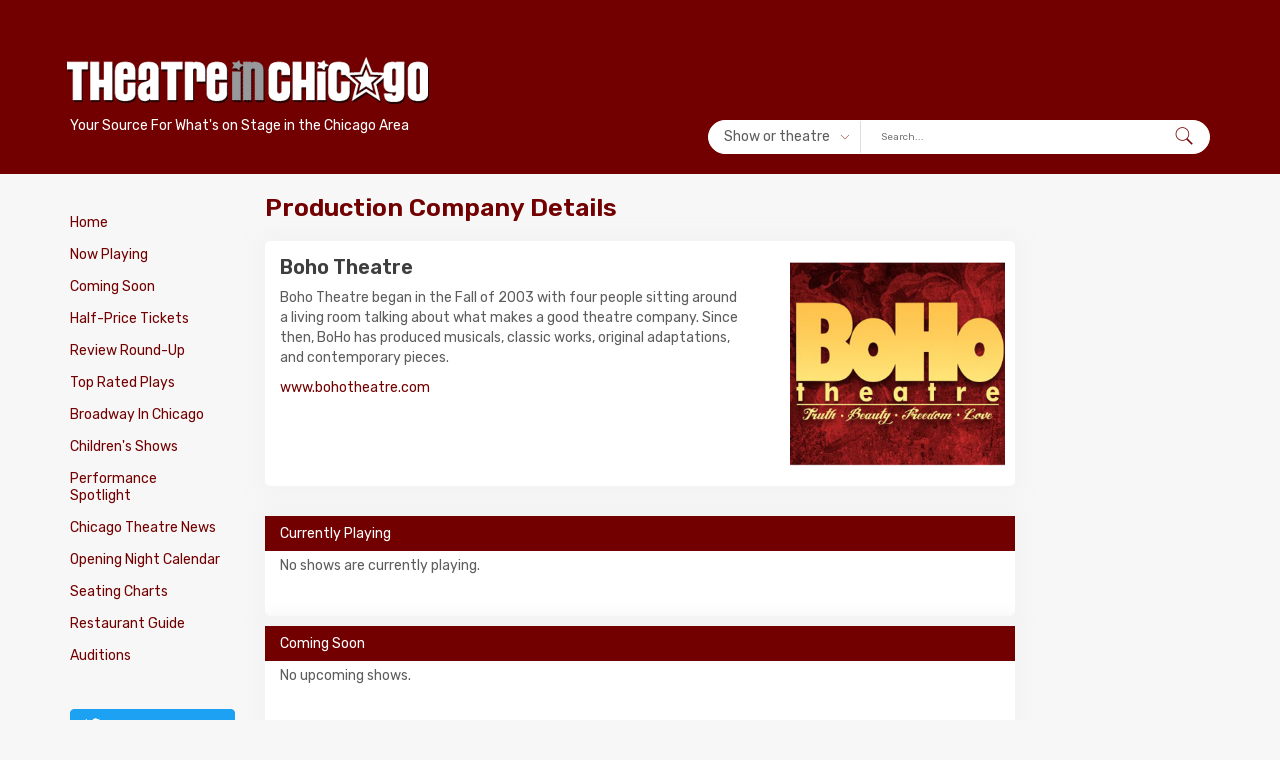

--- FILE ---
content_type: text/html; charset=iso-8859-1
request_url: https://www.theatreinchicago.com/companydetail.php?prodcoID=30
body_size: 8535
content:
<html>
<head>
<title>Boho Theatre - Theatre In Chicago</title>
<meta name="viewport" content="width=device-width">
<meta http-equiv="Content-Type" content="text/html; charset=iso-8859-1">
<META name="description" content="Production Company Details for Boho Theatre">
<META name="keywords" content="Boho Theatre, chicago, theater, theatre, plays, stages, stage, previews, reviews, calendar, listings, map, maps, broadway, schedule, childrens">
<link type="text/css" href="https://www.theatreinchicago.com/includes/leftsearch/theme/ui.all.css"
      rel="Stylesheet"/>
<script src="https://www.theatreinchicago.com/includes/leftsearch/jquery-1.3.1.js" type="text/javascript"></script>
<script type="text/javascript"
        src="https://www.theatreinchicago.com/includes/leftsearch/jquery-ui-personalized-1.6rc6.js"></script>
<link rel="stylesheet" href="https://maxcdn.bootstrapcdn.com/bootstrap/3.3.7/css/bootstrap.min.css">
<link rel="stylesheet" href="styles/style.css">

<!-- MOBILE SITE -->
<!--<script> (function(e,f,g,h,k){function l(){d(.1);window.location=window.location.href}function m(){var c,a=new Date;a.setTime((new Date).getTime()+6E4*(c||5));document.cookie="YesMobile=True; expires="+a.toUTCString()+";";document.cookie="NoMobile=True; expires=Thu, 01 Jan 1970 00:00:01 GMT;";b=!0}function d(c){var a=new Date;a.setTime((new Date).getTime()+6E4*(c||5));document.cookie="NoMobile=True; expires="+a.toUTCString()+";";document.cookie="YesMobile=True; expires=Thu, 01 Jan 1970 00:00:01 GMT;";b=!1}
var b=!0;-1<window.location.hash.toLowerCase().indexOf("frommobile")&&d();(b=/iphone|ipod|ipad|phone|mobile|mini|silk|iemobile/i.exec(navigator.userAgent))&&!e&&(b=!/ipad/i.exec(navigator.userAgent));b&&!f&&(b=!/tablet/i.exec(navigator.userAgent));b=b||g;-1<document.cookie.indexOf("NoMobile")&&(b=!1);-1<document.cookie.indexOf("YesMobile")&&(b=!0);-1<function(c){c+="=";for(var a=document.cookie.split(/;\s*/),b=a.length-1;0<=b;b&#45;&#45;)if(!a[b].indexOf(c))return a[b].replace(c,"");return""}("NoWomp").indexOf(window.location.toString())&&
(b=!1);-1<window.location.hash.toLowerCase().indexOf("showmobile")&&m();b&&(document.write('<plaintext style="display:none;">'),setTimeout(function(){var b=document.getElementsByTagName("script")[0],a=document.createElement("link");a.id="wompCSS";a.name="wompCSS";a.media="all";a.rel="stylesheet";a.type="text/css";a.href=k;b.parentNode.insertBefore(a,b);a=document.createElement("script");a.src=h;a.id="wompScript";a.onerror=l;b.parentNode.insertBefore(a,b)}))})(!1,!1,!1,"//az690879.vo.msecnd.net/7233/MobileScript.js",
"//az690879.vo.msecnd.net/7233/MobileStyle.css");</script>-->
<!-- END MOBILE SITE -->

<!-- Google tag (gtag.js) -->
<script async src="https://www.googletagmanager.com/gtag/js?id=G-5VT249Q4NT"></script>
<script>
  window.dataLayer = window.dataLayer || [];
  function gtag(){dataLayer.push(arguments);}
  gtag('js', new Date());

  gtag('config', 'G-5VT249Q4NT');
</script>

<script src="/includes/add-src-cookie-script.js"></script>
<script src="/includes/add-src-ne-cookie-script.js"></script>

<script type='text/javascript'>
    var googletag = googletag || {};
    googletag.cmd = googletag.cmd || [];
    (function() {
        var gads = document.createElement('script');
        gads.async = true;
        gads.type = 'text/javascript';
        var useSSL = 'https:' == document.location.protocol;
        gads.src = (useSSL ? 'https:' : 'http:') +
            '//www.googletagservices.com/tag/js/gpt.js';
        var node = document.getElementsByTagName('script')[0];
        node.parentNode.insertBefore(gads, node);
    })();
</script>

<script type='text/javascript'>
    googletag.cmd.push(function() {
        googletag.defineSlot('/113039460/TICheader', [468, 60], 'div-gpt-ad-1604584520761-0').addService(googletag.pubads());
        googletag.defineSlot('/113039460/TICrightuppercolumn', [160, 600], 'div-gpt-ad-1604585599433-0').addService(googletag.pubads());
        googletag.defineSlot('/113039460/TICauditionheader', [234, 60], 'div-gpt-ad-1364246675488-0').addService(googletag.pubads());
        googletag.defineSlot('/113039460/TICauditionrightuppercolumn', [160, 600], 'div-gpt-ad-1604623535176-0').addService(googletag.pubads());
        googletag.defineSlot('/113039460/TICfooter', [468, 60], 'div-gpt-ad-1364246675488-2').addService(googletag.pubads());
        googletag.defineSlot('/113039460/TICheader', [468, 60], 'div-gpt-ad-1364246675488-3').addService(googletag.pubads());
        googletag.defineSlot('/113039460/TICleftcolumn', [160, 600], 'div-gpt-ad-1537475330107-0').addService(googletag.pubads());
        googletag.defineSlot('/113039460/TICrightbottomcolumn', [160, 600], 'div-gpt-ad-1364246675488-5').addService(googletag.pubads());
        googletag.defineSlot('/113039460/TICrightmiddlecolumn', [160, 600], 'div-gpt-ad-1364246675488-6').addService(googletag.pubads());
        googletag.defineSlot('/113039460/TICspecificrightuppercolumn', [160, 600], 'div-gpt-ad-1364246675488-8').addService(googletag.pubads());
        googletag.defineSlot('/113039460/TICauditionfooter', [468, 60], 'div-gpt-ad-1385498761131-0').addService(googletag.pubads());
        googletag.defineSlot('/113039460/TICmobile320x50', [320, 50], 'div-gpt-ad-1428074469680').addService(googletag.pubads());
        googletag.defineSlot('/113039460/TICmobileFooter320x50', [320, 50], 'div-gpt-ad-1428516999789-0').addService(googletag.pubads());
        googletag.defineSlot('/113039460/TICrightbottomfour', [160, 600], 'div-gpt-ad-1462290722010-0').addService(googletag.pubads());
        googletag.defineSlot('/113039460/TICspecificheader', [468, 60], 'div-gpt-ad-1513983683334-0').addService(googletag.pubads());
        googletag.defineSlot('/113039460/TICLBHeader', [728, 90], 'div-gpt-ad-1609643219864-0').addService(googletag.pubads());
        googletag.defineSlot('/113039460/TICLBFooter', [728, 90], 'div-gpt-ad-1609775473932-0').addService(googletag.pubads());
		googletag.defineSlot('/113039460/TICsscreated', [160, 600], 'div-gpt-ad-1624754542095-0').addService(googletag.pubads());
        googletag.enableServices();
    });
</script>
<!-- Publytics Start-->
<script defer data-domain="theatreinchicago.com/dPVrp9" src="https://api.publytics.net/js/script.manual.min.js"></script>
<script>
    window.publytics = window.publytics || function() { (window.publytics.q = window.publytics.q || []).push(arguments) };
    publytics('pageview');
</script>
<!-- Publytics End-->

<!-- Poper Code Start - poper.ai -->
<script 
  id="poper-js-script" 
  data-account-id="10f69989ab958991024108b9e0aa1be3" 
  src="https://app.poper.ai/share/poper.js" 
  defer
></script>
<script>
    window.Poper = window.Poper || [];
    window.Poper.push({
        accountID: "10f69989ab958991024108b9e0aa1be3",
    });
</script>
<!-- Poper Code End --></head>

<body>
<div id="page-container">
<!-- header start //-->
<script type="text/javascript">


</script>
<header>
    <div class="container">
        <div class="row align-center">
            <div class="col-md-4 col-xs-12 mobile-fixed-top">
                <button type="button" class="navbar-toggle collapsed" data-toggle="slide-collapse"
                        data-target="#slide-navbar-collapse" aria-expanded="false">
                    <span class="sr-only">Toggle navigation</span>
                    <span class="icon-bar"></span>
                    <span class="icon-bar"></span>
                    <span class="icon-bar"></span>
                </button>

                <a href="/" class="logo"><img src="/images/main/tic_logo.gif" alt="Theatre In Chicago" width="400"
height="66" border="0"></a>
                <h2>Your Source For What's on Stage in the Chicago Area</h2>


                <div id="search">
                    <svg version="1.1" id="Capa_1" xmlns="http://www.w3.org/2000/svg"
                         xmlns:xlink="http://www.w3.org/1999/xlink" x="0px" y="0px"
                         viewBox="0 0 512.005 512.005" xml:space="preserve">
<g>
    <g>
        <path d="M505.749,475.587l-145.6-145.6c28.203-34.837,45.184-79.104,45.184-127.317c0-111.744-90.923-202.667-202.667-202.667
			S0,90.925,0,202.669s90.923,202.667,202.667,202.667c48.213,0,92.48-16.981,127.317-45.184l145.6,145.6
			c4.16,4.16,9.621,6.251,15.083,6.251s10.923-2.091,15.083-6.251C514.091,497.411,514.091,483.928,505.749,475.587z
			 M202.667,362.669c-88.235,0-160-71.765-160-160s71.765-160,160-160s160,71.765,160,160S290.901,362.669,202.667,362.669z"/>
    </g>
</g>
                        <g>
                        </g>
                        <g>
                        </g>
                        <g>
                        </g>
                        <g>
                        </g>
                        <g>
                        </g>
                        <g>
                        </g>
                        <g>
                        </g>
                        <g>
                        </g>
                        <g>
                        </g>
                        <g>
                        </g>
                        <g>
                        </g>
                        <g>
                        </g>
                        <g>
                        </g>
                        <g>
                        </g>
                        <g>
                        </g>
</svg>
                </div>
                <div id="quicklinks">
                    <a href="/nowplayingrs.php">Now Playing</a>
                    <a href="/reviewlistings.php">Reviews</a>
                    <a href="/tictix.php">Half-Price Tickets</a>
                </div>
            </div>
            <div class="col-md-8 col-xs-12">                <div class="hidden-xs hidden-md hidden-sm header-ad">
<span id='div-gpt-ad-1609775473932-0'>
<script>
googletag.cmd.push(function () {
    googletag.display('div-gpt-ad-1609775473932-0');
});
</script>
</span>
                </div>
                <div class="hidden-lg mobile-header-ad">
<span id='div-gpt-ad-1428074469680' style='width: 320px; height: 50px;'>
<script>
googletag.cmd.push(function () {
    googletag.display('div-gpt-ad-1428074469680');
});
</script>
</span>
                </div>

                <div class="search-wrapper">
                    <!--<select id="search-select">
                        <option value="val1">Show or theatre</option>
                        <option value="val2">Search by date</option>
                    </select>-->
                    <div id="search-select" class="custom-select">
                        <span id="custom-selected">Show or theatre</span>
                        <div class="custom-select-options">
                            <span id="val1">Show or theatre</span>
                            <span id="val2">Search by date</span>
                            <hr>
                            <span><a href="/search.php">Advanced Search</a></span>
                        </div>
                    </div>
                    <form method='GET' action='https://www.theatreinchicago.com/searchresultsQF.php' name="ShowQF"
                          id="ShowQF">
                        <select style="display: none" name='QFsearchBy'>
                            <option value='site' SELECTED>--Show or Theatre--</option>
                        </select>
                        <input type='text' name='txtTitle' size='15' value='' class="body" placeholder="Search...">
                        <div class="search-button">

                            <input type='submit' name='go' value="Go"
                                   align='top'>
                        </div>
                    </form>


                    <div id="date-form" class="body">
                        <form method='GET'
                              action='https://www.theatreinchicago.com/searchresults.php' name="DateQF" id="DateQF">
                            <input type="text" id="datepicker" value=" mm/dd/yy" size="12" class="body"
                                   placeholder="Search by date"
                                   style="margin-right: 6px; margin-left: 7px;">
                            <input type="hidden" id="alternate" size="30" name="txtDate" value="">
                            <div class="search-button">
                                <input type='submit' name='go' value="Go">
                            </div>
                            <input name="txtTitle" type="hidden" id="txtTitle">
                            <input name="txtGenre" type="hidden" id="txtGenre">
                            <input name="txtArea" type="hidden" id="txtArea">
                            <input name="txtDateF" type="hidden" id="txtDateF" value='null'>
                            <input name="txtDateT" type="hidden" id="txtDateT" value='null'>
                            <input name="QFdate" type="hidden" id="QFdate" value='1'>


                        </form>
                    </div>
                </div>
            </div>
        </div>

    </div>

</header>

<script type="text/javascript">
    window.google_analytics_uacct = "UA-192177-2";
</script>


<!-- header end //-->

<main>
    <div class="container">
        <div class="row">
            <div class="col-md-2">
                <!-- leftNav start //-->
                <div class="collapse navbar-collapse" id="slide-navbar-collapse">
    <div class="mobile-menu-header">
    <span id="close"><svg version="1.1" id="Capa_1" xmlns="http://www.w3.org/2000/svg" xmlns:xlink="http://www.w3.org/1999/xlink" x="0px" y="0px"
                          viewBox="0 0 512.001 512.001" style="enable-background:new 0 0 512.001 512.001;" xml:space="preserve">
<g>
	<g>
		<path d="M284.286,256.002L506.143,34.144c7.811-7.811,7.811-20.475,0-28.285c-7.811-7.81-20.475-7.811-28.285,0L256,227.717
			L34.143,5.859c-7.811-7.811-20.475-7.811-28.285,0c-7.81,7.811-7.811,20.475,0,28.285l221.857,221.857L5.858,477.859
			c-7.811,7.811-7.811,20.475,0,28.285c3.905,3.905,9.024,5.857,14.143,5.857c5.119,0,10.237-1.952,14.143-5.857L256,284.287
			l221.857,221.857c3.905,3.905,9.024,5.857,14.143,5.857s10.237-1.952,14.143-5.857c7.811-7.811,7.811-20.475,0-28.285
			L284.286,256.002z"/>
	</g>
</g>
<g>
</g>
<g>
</g>
<g>
</g>
<g>
</g>
<g>
</g>
<g>
</g>
<g>
</g>
<g>
</g>
<g>
</g>
<g>
</g>
<g>
</g>
<g>
</g>
<g>
</g>
<g>
</g>
<g>
</g>
</svg></span>
    <strong>Menu</strong>
    </div>
        <div class="sidebar">
    <ul>
        <li><a href="https://www.theatreinchicago.com/" class="leftNav"> Home</a></li>
        <li><a href="https://www.theatreinchicago.com/nowplayingrs.php" class="leftNav">Now Playing</a></li>
        <li><a href="https://www.theatreinchicago.com/comingsoonrs.php" class="leftNav">Coming Soon</a></li>
        <li><a href="https://www.theatreinchicago.com/tictix.php" class="leftNav">Half-Price Tickets</a></li>
        <li><a href="https://www.theatreinchicago.com/reviewlistings.php" class="leftNav">Review Round-Up </a></li>
        <li><a href="https://www.theatreinchicago.com/tictop.php" class="leftNavSearch">Top Rated
                Plays</a></li>
        <li><a href="https://www.theatreinchicago.com/broadwayinchicago.php" class="leftNavSearch">Broadway
                In Chicago</a></li>
       <li><a href="https://www.theatreinchicago.com/childrens.php" class="leftNav">Children's Shows</a></li>
      <li><a href="https://www.theatreinchicago.com/newslistingsrs.php" class="leftNav">Performance Spotlight</a></li>
       <li><a href="https://www.theatreinchicago.com/newswirers.php" class="leftNavSearch">Chicago Theatre News</a></li>
                 <li><a href="https://www.theatreinchicago.com/opening/openingnight.php" class="leftNavSearch">Opening
                Night Calendar</a></li>
        <li><a href="https://www.theatreinchicago.com/seatingcharts.php" class="leftNavSearch">Seating
                Charts </a></li>
        <li><a href="https://www.theatreinchicago.com/eat.php" class="leftNavSearch">Restaurant Guide</a></li>
        <li><a href="https://www.theatreinchicago.com/auditions/" class="leftNavSearch">Auditions</a></li>
		</ul>
</div>
</div>
                <!--<link type="text/css" href="https://www.theatreinchicago.com/includes/leftsearch/theme/ui.all.css" rel="Stylesheet"/>-->
<!--<script src="https://ajax.googleapis.com/ajax/libs/jquery/3.2.1/jquery.min.js"></script>-->
<!--<script src="https://www.theatreinchicago.com/includes/leftsearch/jquery-1.3.1.js" type="text/javascript"></script>
<script type="text/javascript"
        src="https://www.theatreinchicago.com/includes/leftsearch/jquery-ui-personalized-1.6rc6.js"></script>

<script type="text/javascript">

    function setEffect() {
        var browser = navigator.appName;
        if (browser == 'Microsoft Internet Explorer')
            return '';
        else
            return 'slow';
    }

    $(function () {

        var d = setEffect();
        $("#datepicker").datepicker({
            minDate: 0,
            maxDate: '1y',
            changeMonth: false,
            changeYear: false,
            showButtonPanel: true,
            numberOfMonths: 1,
            showOn: "both",
            //buttonImage: "templates/images/calendar.gif",
            //buttonImageOnly: true
            //showOn: 'button',
            buttonImage: 'https://www.theatreinchicago.com/includes/leftsearch/theme/images/ticcalendar.gif',
            buttonImageOnly: true,
            dateFormat: 'm/d/yy',
            duration: d,
            altField: '#alternate',
            altFormat: 'yy-mm-dd',
            closeText: 'Close'
        });
    });
</script>
<div class="search-wrapper">
<div class="search-title">Quick Search</div>

<form method='GET' action='https://www.theatreinchicago.com/searchresultsQF.php' name="ShowQF"
      id="ShowQF">
 <select style="margin: 15px auto 5px;" name='QFsearchBy' class="body">
        <option value='site' SELECTED>--Show or Theatre--</option>
        <option value='play'>Show Name</option>
        <option value='theatre'>Venue/Theatre Name</option>
    </select>
        <input type='text' name='txtTitle' size='15' value='' class="body">
    <div class="search-button">

    <input type='submit' name='go' value="Go"
               align='top'>
    </div>
</form>

<div class="body search-separator">
    <strong>OR</strong><br/>
    Search by date:
</div>

<div id="date-form" class="body">
   <form style="display: inline; margin: 0 auto; padding: 0;" method='GET'
          action='https://www.theatreinchicago.com/searchresults.php' name="DateQF" id="DateQF">
        <input type="text" id="datepicker" value=" mm/dd/yy" size="12" class="body"
               style="margin-right: 6px; margin-left: 7px;">
        <input type="hidden" id="alternate" size="30" name="txtDate" value="">
       <div class="search-button">
        <input type='submit'  name='go' value="Go">
       </div>
        <input name="txtTitle" type="hidden" id="txtTitle">
        <input name="txtGenre" type="hidden" id="txtGenre">
        <input name="txtArea" type="hidden" id="txtArea">
        <input name="txtDateF" type="hidden" id="txtDateF" value='null'>
        <input name="txtDateT" type="hidden" id="txtDateT" value='null'>
        <input name="QFdate" type="hidden" id="QFdate" value='1'>


    </form>
</div>
</div>-->

<!--<div class="sidebar">
<ul>
    <li><a href="https://www.theatreinchicago.com/streaming-shows.php" class="leftNavSearchHoliday">Streaming
            Shows</a></li>
    <li><a href="https://www.theatreinchicago.com/tictop.php" class="leftNavSearch">Top Rated
            Plays</a></li>
    <li><a href="https://www.theatreinchicago.com/broadwayinchicago.php" class="leftNavSearch">Broadway
            In Chicago</a></li>
    <li><a href="https://www.theatreinchicago.com/openings/openingnight.php" class="leftNavSearch">Opening
            Night Calendar</a></li>
    <li><a href="https://www.theatreinchicago.com/newswirers.php" class="leftNavSearch">Theatre News
            Wire </a></li>
    <li><a href="https://www.theatreinchicago.com/seatingcharts.php" class="leftNavSearch">Seating
                Charts </a></li>
    <li><a href="https://www.theatreinchicago.com/eat.php" class="leftNavSearch">Restaurant Guide</a></li>
    <li><a href="https://www.theatreinchicago.com/auditions" class="leftNavSearch">Auditions</a></li>
  </ul>
</div>-->




<!--<tr>
    <td height="3" nowrap class="leftNavSearch">
        <div align="right"><a href="http://www.theatreinatlanta.com" class="leftNavSearch">Theatre In Atlanta</a></div>
    </td>
    <td width="18" nowrap class="leftNavSearch">&nbsp;</td>
</tr>
<tr>
    <td height="2" colspan="2" nowrap class="leftNavSearch"><img
                src="https://www.theatreinchicago.com/images/main/spacer.gif" width="1" height="10"/></td>

</tr>
<tr>
    <td height="3" nowrap class="leftNavSearch">
        <div align="right"><a href="http://www.theatreinboston.com" class="leftNavSearch">Theatre In Boston</a></div>
    </td>
    <td width="18" nowrap class="leftNavSearch">&nbsp;</td>
</tr>
<tr>
    <td height="2" colspan="2" nowrap class="leftNavSearch"><img
                src="https://www.theatreinchicago.com/images/main/spacer.gif" width="1" height="10"/></td>

</tr>
<tr>
    <td height="3" nowrap class="leftNavSearch">
        <div align="right"><a href="http://www.theatreindc.com" class="leftNavSearch">Theatre In DC </a></div>
    </td>
    <td width="18" nowrap class="leftNavSearch">&nbsp;</td>
</tr>
<tr>
    <td height="2" colspan="2" nowrap class="leftNavSearch"><img
                src="https://www.theatreinchicago.com/images/main/spacer.gif" width="1" height="10"/></td>

</tr>
<tr>
    <td height="3" nowrap class="leftNavSearch">
        <div align="right"><a href="http://www.theatreindallas.com" class="leftNavSearch">Theatre In Dallas</a></div>
    </td>
    <td width="18" nowrap class="leftNavSearch">&nbsp;</td>
</tr>

<tr>
    <td height="2" colspan="2" nowrap class="leftNavSearch"><img
                src="https://www.theatreinchicago.com/images/main/spacer.gif" width="1" height="10"/></td>

</tr>
<tr>
    <td height="3" nowrap class="leftNavSearch">
        <div align="right"><a href="http://www.theatreindenver.com" class="leftNavSearch">Theatre In Denver</a></div>
    </td>
    <td width="19" nowrap class="leftNavSearch">&nbsp;</td>
</tr>
<tr>
    <td height="2" colspan="2" nowrap class="leftNavSearch"><img
                src="https://www.theatreinchicago.com/images/main/spacer.gif" width="1" height="10"/></td>

</tr>
<tr>
    <td height="3" nowrap class="leftNavSearch">
        <div align="right"><a href="http://www.theatreinhouston.com" class="leftNavSearch">Theatre In Houston</a></div>
    </td>
    <td width="19" nowrap class="leftNavSearch">&nbsp;</td>
</tr>
<tr>
    <td height="2" colspan="2" nowrap class="leftNavSearch"><img
                src="https://www.theatreinchicago.com/images/main/spacer.gif" width="1" height="10"/></td>

</tr>
<tr>
    <td height="3" nowrap class="leftNavSearch">
        <div align="right"><a href="http://www.theatreinmiami.com" class="leftNavSearch">Theatre In Miami</a></div>
    </td>
    <td width="19" nowrap class="leftNavSearch">&nbsp;</td>
</tr>
<tr>
    <td height="2" colspan="2" nowrap class="leftNavSearch"><img
                src="https://www.theatreinchicago.com/images/main/spacer.gif" width="1" height="10"/></td>

</tr>
<tr>
    <td height="3" nowrap class="leftNavSearch">
        <div align="right"><a href="http://www.theatreinminneapolis.com" class="leftNavSearch">Theatre In
                Minneapolis</a></div>
    </td>
    <td width="19" nowrap class="leftNavSearch">&nbsp;</td>
</tr>
<tr>
    <td height="2" colspan="2" nowrap class="leftNavSearch"><img
                src="https://www.theatreinchicago.com/images/main/spacer.gif" width="1" height="10"/></td>

</tr>
<tr>
    <td height="3" nowrap class="leftNavSearch">
        <div align="right"><a href="http://www.theatreinphilly.com" class="leftNavSearch">Theatre In Philly</a></div>
    </td>
    <td width="19" nowrap class="leftNavSearch">&nbsp;</td>
</tr>
<tr>
    <td height="2" colspan="2" nowrap class="leftNavSearch"><img
                src="https://www.theatreinchicago.com/images/main/spacer.gif" width="1" height="10"/></td>

</tr>
<tr>
    <td height="3" nowrap class="leftNavSearch">
        <div align="right"><a href="http://www.theatreinphoenix.com" class="leftNavSearch">Theatre In Phoenix</a></div>
    </td>
    <td width="19" nowrap class="leftNavSearch">&nbsp;</td>
</tr>
<tr>
    <td height="2" colspan="2" nowrap class="leftNavSearch"><img
                src="https://www.theatreinchicago.com/images/main/spacer.gif" width="1" height="10"/></td>

</tr>
<tr>
    <td height="3" nowrap class="leftNavSearch">
        <div align="right"><a href="http://www.theatreinportland.com" class="leftNavSearch">Theatre In Portland</a>
        </div>
    </td>
    <td width="19" nowrap class="leftNavSearch">&nbsp;</td>
</tr>
<tr>
    <td height="2" colspan="2" nowrap class="leftNavSearch"><img
                src="https://www.theatreinchicago.com/images/main/spacer.gif" width="1" height="10"/></td>

</tr>
<tr>
    <td height="3" nowrap class="leftNavSearch">
        <div align="right"><a href="http://www.theatreinsandiego.com" class="leftNavSearch">Theatre In San Diego</a>
        </div>
    </td>
    <td width="19" nowrap class="leftNavSearch">&nbsp;</td>
</tr>
<tr>
    <td height="2" colspan="2" nowrap class="leftNavSearch"><img
                src="https://www.theatreinchicago.com/images/main/spacer.gif" width="1" height="10"/></td>

</tr>
<tr>
    <td height="3" nowrap class="leftNavSearch">
        <div align="right"><a href="http://www.theatreinsanfrancisco.com" class="leftNavSearch">Theatre In San
                Francisco</a></div>
    </td>
    <td width="19" nowrap class="leftNavSearch">&nbsp;</td>
</tr>
<tr>
    <td height="2" colspan="2" nowrap class="leftNavSearch"><img
                src="https://www.theatreinchicago.com/images/main/spacer.gif" width="1" height="10"/></td>

</tr>

<tr>
    <td height="3" nowrap class="leftNavSearch">
        <div align="right"><a href="http://www.theatreinseattle.com" class="leftNavSearch">Theatre In Seattle</a></div>
    </td>
    <td width="18" nowrap class="leftNavSearch">&nbsp;</td>
</tr>
<tr>
    <td height="2" colspan="2" nowrap class="leftNavSearch"><img
                src="https://www.theatreinchicago.com/images/main/spacer.gif" width="1" height="10"/></td>

</tr>
<tr>
    <td height="3" colspan="2" nowrap class="leftNavSearch">
        <div align="center">

        </div>
    </td>
</tr>


</table>-->
                <!-- leftNav end//-->
                <p>
                  <a href="https://www.twitter.com/theatrechicago" class="btn btn-twitter btn-primary hidden-xs hidden-md hidden-sm">
                    <img src="styles/twitter.png" alt="Twitter">
                    Follow Us On Twitter
                  </a>
                <p>
                <div class="hidden-xs hidden-md hidden-sm">
                    <!-- TICrightbottomcolumn -->
<div id='div-gpt-ad-1364246675488-5'>
<script type='text/javascript'>
googletag.cmd.push(function() { googletag.display('div-gpt-ad-1364246675488-5'); });
</script>
</div>                </div>
            </div>
            <div class="col-md-8">
                <!-- mainContent start //-->
                <div class="row">
                    <div class="col-md-12">
                        <div class="page-info">
                            <h1>Production Company Details</h1>
                        </div>
                        <div class="post-single post">
                            <div class="row">
                                <div class="col-md-8">
                                    <div class="post-content">
                                        <div class="post-title">
                                            <h2 class="section-title">
                                                Boho Theatre                                            </h2>
                                        </div>
                                        <div class="post-description">
                                            <p>Boho Theatre began in the Fall of 2003 with four people sitting around a living room talking about what makes a good theatre company. Since then, BoHo has produced musicals, classic works, original adaptations, and contemporary pieces. </p>
                                            <a href="http://www.bohotheatre.com" target="_blank">
                                              www.bohotheatre.com                                            </a>
                                        </div>
                                    </div>
                                </div>
                                <div class="col-md-4">
                                    <figure class="single-post-img">
                                        <img src="/images/company/boho-theatre.jpg"
                                             alt="Boho Theatre"
                                             name="PlayImage" width="200" hspace="5">
                                    </figure>
                                </div>
                            </div>
                        </div>
                        <div class="clearfix">
                            <!-- Currently Playing -->
                            <div class="playlist-wrapper">
                                <h3 class="title block-title mb-5">Currently Playing</h3>
                                                                  <p>No shows are currently playing.</p>
                                                            </div>

                            <!-- Coming Soon -->
                            <div class="playlist-wrapper">
                                <h3 class="mb-5 title block-title">Coming Soon</h3>
                                                                  <p>No upcoming shows.</p>
                                                            </div>
                        </div>
                    </div>
                </div>
            </div>
            <div class="col-md-2">
                <!-- ad start //-->
                <div class="sidebar-ad">
                    <div id='div-gpt-ad-1604585599433-0' style='width: 160px; height: 600px;'>
  <script>
    googletag.cmd.push(function() { googletag.display('div-gpt-ad-1604585599433-0'); });
  </script>
</div>                    <br>
                    <!-- TICrightbottomcolumn -->
<div id='div-gpt-ad-1364246675488-5'>
<script type='text/javascript'>
googletag.cmd.push(function() { googletag.display('div-gpt-ad-1364246675488-5'); });
</script>
</div>                </div>
                <!-- ad end //-->
            </div>
        </div>
    </div>
</main>
<footer>
    <!-- footer start //-->
    <div class="container">
<div class="footer-ad">

    <div id='div-gpt-ad-1609643219864-0' class="hidden-xs hidden-md hidden-sm">
        <script type='text/javascript'>
            googletag.cmd.push(function() { googletag.display('div-gpt-ad-1609643219864-0'); });
        </script>
    </div>

    <div id='div-gpt-ad-1428516999789-0' class="hidden-lg">
        <script type='text/javascript'>
            googletag.cmd.push(function() { googletag.display('div-gpt-ad-1428516999789-0'); });
        </script>
    </div>
</div>
</div>

<div class="footer">
<!-- TICfooter -->
    <div class="container">

<div class="row">
    <div class="col-md-5">
        <img src="/logo-footer.png" alt="Theatre in Chicago logo" class="footer-logo">
        <p class="footer-text">Theatre In Chicago features the most comprehensive listings, news, reviews, and pre-theatre dining suggestions for the shows that are currently playing in the Chicago area as well as future productions of shows.</p>
   <p class="footer-text"><a href="https://www.youtube.com/channel/UC3qGsmVHg7YpAgV7Ak0e1IQ/videos" target="_blank"><img src="/images/main/youtube-theatreinchicago.png" width="23" height="23" /></a> &nbsp;&nbsp;&nbsp;&nbsp;<a href="https://twitter.com/theatrechicago" target="_blank"><img src="/images/main/twitter-theatreinchicago.png" width="23" height="23" /></a><br /> </div>
    <div class="col-md-7">
        <div class="row">
    <div class="col-md-4">
        <h3>Explore More</h3>
        <ul>
            <li><a href="https://www.theatreinchicago.com/">Home</a></li>
            <li><a href="https://www.theatreinchicago.com/aboutus.php">About Us/Contact Us</a></li>
            <li><a href="https://www.theatreinchicago.com/theatre-newsletter.php">Sign Up For Our Newsletter</a></li>
            <li><a href="https://www.theatreinchicago.com/nowplayingrs.php">Now Playing</a></li>
            <li><a href="https://www.theatreinchicago.com/comingsoonrs.php">Coming Soon</a> </li>
            <li><a href="https://www.theatreinchicago.com/tictix.php">Half Price Tickets</a> </li>
			<li><a href="https://www.theatreinchicago.com/candlelight-concerts-chicago.php">Candlelight Concerts Chicago</a> </li>
			<li><a href="https://www.theatreinchicago.com/comedians-coming-to-chicago.php">Comedians Coming To Chicago</a> </li>
			<li><a href="https://www.theatreinchicago.com/videos.php">Videos</a> </li>
            <li><a href="https://www.theatreinchicago.com/auditions/">Auditions</a></li>
                      
        </ul>
    </div>
    <div class="col-md-4">
        <h3>Other Sites</h3>
        <ul>
            <li><a href="https://www.theatreinla.com">Theatre In LA</a></li>
            <li><a href="https://www.theatreindc.com">Theatre In DC</a></li>
			<li><a href="https://www.theatreinboston.com">Theatre In Boston</a></li>
			<li><a href="https://www.theatreinnewyork.com">Theatre In New York</a></li>
           	<li><a href="https://www.theatreinnewyork.com/discounted-broadway-tickets.php">Discounted Broadway Tickets</a></li>
                  
        </ul>
    </div>
    <div class="col-md-4">
        <ul>

           
        </ul>
    </div>
        </div>
    </div>
</div>
    </div>

    <div class="sub-footer">
        <div class="container">
    &copy;2026 Theatre In Chicago, all rights reserved<br />
    </div>

    </div>


</div>



<!-- Google Analytics Starts -->
<script type="text/javascript">


  var _gaq = _gaq || [];

  _gaq.push(['_setAccount', 'UA-192177-2']);

  _gaq.push(['_trackPageview']);

  (function() {

    var ga = document.createElement('script');

    ga.type = 'text/javascript'; ga.async = true;

    ga.src = ('https:' == document.location.protocol ? 'https://ssl' : 'http://www') + '.google-analytics.com/ga.js';

    var s = document.getElementsByTagName('script')[0]; s.parentNode.insertBefore(ga, s);

  })();


</script>

<script type="text/javascript">

var a = document.getElementsByTagName('a');

for(i = 0; i < a.length; i++){

  if (a[i].href.indexOf(location.host) == -1 && a[i].href.match(/^http:\/\//i)){

   a[i].onclick = function(){

        _gaq.push(['_trackEvent', 'outgoing_links', this.href.replace(/^http:\/\//i, '')]);

        }

  }

}
</script>

<!-- Google Analytics Ends -->

<!-- Get Clicky -->
<script type="text/javascript">
var clicky_site_ids = clicky_site_ids || [];
clicky_site_ids.push(66535313);
(function() {
  var s = document.createElement('script');
  s.type = 'text/javascript';
  s.async = true;
  s.src = '//static.getclicky.com/js';
  ( document.getElementsByTagName('head')[0] || document.getElementsByTagName('body')[0] ).appendChild( s );
})();
</script>
<!-- Get Clicky End -->    <!-- footer end //-->
</footer>
</div>
<div class="menu-overlay">&nbsp;</div>
<script src="js/custom.js"></script>
</body>
</html>


--- FILE ---
content_type: text/html; charset=utf-8
request_url: https://www.google.com/recaptcha/api2/aframe
body_size: 267
content:
<!DOCTYPE HTML><html><head><meta http-equiv="content-type" content="text/html; charset=UTF-8"></head><body><script nonce="DmCcHgU-yRBkvHih0JByiw">/** Anti-fraud and anti-abuse applications only. See google.com/recaptcha */ try{var clients={'sodar':'https://pagead2.googlesyndication.com/pagead/sodar?'};window.addEventListener("message",function(a){try{if(a.source===window.parent){var b=JSON.parse(a.data);var c=clients[b['id']];if(c){var d=document.createElement('img');d.src=c+b['params']+'&rc='+(localStorage.getItem("rc::a")?sessionStorage.getItem("rc::b"):"");window.document.body.appendChild(d);sessionStorage.setItem("rc::e",parseInt(sessionStorage.getItem("rc::e")||0)+1);localStorage.setItem("rc::h",'1768643065466');}}}catch(b){}});window.parent.postMessage("_grecaptcha_ready", "*");}catch(b){}</script></body></html>

--- FILE ---
content_type: text/css
request_url: https://www.theatreinchicago.com/styles/style.css
body_size: 60766
content:
/*@import url('https://fonts.googleapis.com/css2?family=Noto+Sans+JP:wght@300;400;700&display=swap');*/
@import url('https://fonts.googleapis.com/css2?family=Rubik:wght@300;400;600&display=swap');
body{
    font-family: 'Rubik', sans-serif;
    color: #5D5D5D;
    font-size: 14px;
    font-weight: 400;
    background: #f7f7f7;

}
a{
    text-decoration: none;
    transition: all .5s ease-out;
}
a:hover{
    text-decoration: none;
    opacity: .8;
    color: inherit
}
ul li{
    margin-bottom: 10px;
}
.fullwidth{
    width: 100% !important;
}
.mt-0{
    margin-top: 0 !important;
}
.mt-5{
    margin-top: 5px !important;
}
.mt-10{
    margin-top: 10px !important;
}
.mt-15{
    margin-top: 15px !important;
}
.mt-20{
    margin-top: 20px !important;
}
.pb-20{
    padding-bottom: 20px !important;
}
/*select, input[type="text"] {
    border: 1px solid #ddd;
    padding: 10px 5px 10px 10px;
    border-radius: 20px;
    width: 100%;
    box-shadow: 2px 2px 20px #f7f7f7;
    outline: none
}*/
.search-wrapper {
    display: flex;
    border: 1px solid #fff;
    border-radius: 20px;
align-items: center;
    background: #fff;
    position: relative;
    margin: 10px 0 0;
    max-width: 500px;
    height: 32px;
    box-sizing: content-box;
    clear: both;
    float: right;
    width: 100%;
}
.search-wrapper input[type="text"] {
    border:none;
    padding: 10px 5px 10px 10px;
    width: 100%;
    background: transparent;
    outline: none;
}
.container, .container-lg, .container-md, .container-sm, .container-xl{
    max-width: 1200px
}
.collapse.navbar-collapse{
    display: block !important;
    padding-left: 0;
}
.sidebar ul{
    padding: 0;
    margin: 40px 0
}
.sidebar ul li{
    list-style-type: none;
}
.sidebar ul li a{
/*	color: inherit;*/
    color: #730000;
	font-weight:500;
    display: block;
    padding: 5px;
    margin: -5px 0 0 -5px;
    width: calc(100% + 10px);
}
.sidebar ul li a:hover, .sidebar ul li a:focus, .sidebar ul li a:active{
    background: #730000;
    color: #fff !important;
}
.search-title{
    background: #730000;
    padding: 10px 20px;
    text-align: center;
    color: #fff;
    text-transform: uppercase;
    letter-spacing: .5px;
}
.search-wrapper select, .search-wrapper .custom-select{
    border: none;
    padding: 0 20px 0 10px;
    margin: 0 0 0 5px;
    outline: none;
    -webkit-appearance: none;
    background-image: url('arrow-down.png');
    background-size: 10px;
    background-repeat: no-repeat;
    background-position: right center;
}
.search-wrapper .custom-select{
    position: relative;
    float: left;
    cursor: pointer;
}
.custom-select-options{
    display: none;
    position: absolute;
    top: 20px;
    left: 0;
    background: #fff;
    padding: 15px 0 5px;
    z-index: 9;
    min-width: 143px;
    border-bottom-left-radius: 5px;
    border-bottom-right-radius: 5px;
}
.custom-select-options>span{
    padding: 5px 10px;
    cursor: pointer;
    transition: all .2s ease-out;
    display: block;
}
.custom-select-options>span:hover{
    color: #730000;
}
.custom-select-options hr{
    margin: 7px 0
}
span#custom-selected {
    width: 100%;
    white-space: nowrap;

}
/*.search-wrapper select:after{
    content: '';
    position: absolute;
    right: 0;
    top: 0;
    width: 10px;
    height: 10px;
    background-image: url('arrow-down.png');
    background-size: 100%;
    background-repeat: no-repeat;
}*/
.search-wrapper select::-ms-expand {
    display: none;

}
.search-wrapper>form {
    width: 100%;
    padding-right: 7px;
    margin: 0 0 0 10px;
    height: 100%;
    padding-left: 10px;
    border-left: 1px solid #ddd;
}
#date-form {
    width: 100%;
    margin: 0 0 0 10px;
    padding-right: 7px;
    height: 100%;
    display: none;
    padding-left: 10px;
    border-left: 1px solid #ddd
}
/*.search-wrapper>form:after{
    content: '';
   background: #730000;
    height: 16px;
    display: inline-block;
    float: right;
    margin: -23px 0 0 0;
    width: 1px;
}*/
.search-button{
    text-align: center;
    font-weight: bold;
    color: #fff;
    margin-top: 5px;
    font-size: 14px;
    position: absolute;
    right: -15px;
    top: 0
}
.search-wrapper>form .search-button{
    right: 15px;
}
.search-wrapper>form .search-button.hidden{
    display: none;
}
.search-button input{
    background-image: url(search.png);
    background-size: 20px;
    background-position: center;
    background-repeat: no-repeat;
    border: none;
    background-color: transparent;
    text-transform: uppercase;
    color: #fff;
    width: 20px;
    height: 20px;
    font-size: 0;
    outline: none;
}
#date-form .search-button{
    /*display: none;*/
    right: 15px;
}
#date-form.selected .search-button, .search-wrapper>form.selected .search-button{
    display: block;
}

.search-separator{
    text-align: center;
    margin: 0 0 5px;
}
#date-form {
    position: relative;
}
.ui-datepicker-trigger {
    position: absolute;
    top: 8px;
    right: 45px;
    width: 15px;
}
.ui-widget-header{
    background-color: #fff !important;
    border: none;
    background-image: none !important;
}
.ui-state-highlight, .ui-widget-content .ui-state-highlight {
    border: 1px solid #730000 !important;
    background: #730000 !important;
    color: #fff !important;
}
.ui-widget-content {
    border: 1px solid #f3f3f3;
    background: #fff;
    padding: 10px;
    min-width: 200px;
    margin-left: -35px;
    box-sizing: content-box;
}

.ui-state-default, .ui-widget-content .ui-state-default {
    border: 1px solid transparent;
    background: #fff;
    font-weight: bold;
    color: inherit;
    outline: none;
    border-radius: 50%;
    text-align: center;
    width: 24px;
    height: 24px;
    align-items: center;
    display: flex;
    justify-content: center;
}
.ui-datepicker .ui-datepicker-buttonpane button {
    color:#5D5D5D;
    float: right;
    margin: .5em .2em .4em;
    cursor: pointer;
    width: auto;
    overflow: visible;
    background: none;
    height: auto;
    display: block;
    padding: 0;
}
.ui-datepicker-buttonpane.ui-widget-content {
    width: 100%;
    padding: 0;
    margin: 0;
    display: flex;
    justify-content: space-between;
}
.ui-widget-header .ui-icon{
background-image: url(arrow-angle.png);
    background-position: center;
    background-size: 20px;
}
.ui-datepicker-next .ui-icon{
    transform: rotate(180deg)
}
.ui-datepicker-title {
    color: #3e3e3e;
    padding-bottom: 10px;
}
.ui-state-hover, .ui-widget-content .ui-state-hover, .ui-state-focus, .ui-widget-content .ui-state-focus{
    border: none;
}
.sidebar-ad{
    margin-top: 30px
}
header{
    background: #730000;
    padding: 20px 0;
}
header .logo{
    margin-left: -35px;
    /*margin-top: -18px;*/
    margin-top: 0;
    display: block;
}
header .logo + h2{
    font-size: 14px;
    color: #fff;
    margin: 10px 0 0;
}
header iframe{
    float: right
}
.header-ad {
    text-align: right;
    min-height: 90px;
}
.header-ad>div, .header-ad iframe{
    max-width: 100%;
    min-width: 728px
}
.header-ad *{
    max-width: 100%;
}
.header-ad iframe img{
    width: 100%;
}
.sub-header{
    background: #5b5b5b;
    padding: 10px 0
}
.sub-header h2 {
    font-size: 15px;
    color: #fff;
    margin: 10px 0;
}
/* Added by MLM for sub header in HeaderAd */
.header-description {
    font-size: 14px; /* Example size */
    color: #fff; /* Example color */
    margin: 10px 0 0;
    /* Add any additional styling you want here */
}
.page-info h1 {
    color: #730000;
    font-size: 25px;
    font-weight: bold;
}
.section-title{
    font-size: 20px;
    font-weight: 600;
    color: rgba(62, 62, 62, 1);
    margin: 32px 0 20px;
}
/*MLM added this to change the spacing of the top margin for the Related Articles Section*/
.section-title-articles{
    font-size: 20px;
    font-weight: 600;
    color: rgba(62, 62, 62, 1);
    margin: 32px 0 20px;
	margin-top: 0px;
}
.section-title a{
    font-size: inherit;
    color: inherit;
}
.title{
    color: #fff;
    font-size: 14px;
    padding: 10px 7px;
    /* border-left: 4px solid #730000; */
    margin: 0 0 15px;
    /* font-weight: bold; */
    text-align: center;
/* border-top-left-radius: 5px;*/
}
.block-title{
    background: #730000
}
.post:not(.short-post) {
box-shadow:0px 0px 20px 10px #f3f3f3;
border-radius: 5px;
overflow: hidden;
margin-bottom: 30px;
    background: #fff;
}
.post:not(.short-post) .post-content{
padding: 0 15px 15px;
}
.featured-post figure {
    height: 250px;
    overflow: hidden;
    border-top-right-radius: 5px;
    border-top-left-radius: 5px;
    object-fit: cover;
    max-width: 425px;
}
.featured-post figure img {
    width: 100%;
    height: 100%;
    object-fit: cover;
}
.post img{
width: 100%
}
.post-content h4{
float: left;
width: 80%;
    font-size: 17px;
    padding-right: 20px;
    color: #3e3e3e;
    font-weight: 600;
}
.post-content h4 a{
    color: inherit
}
.post-content .theatre-name{
float: right;
width: 20%;
font-size: 13px;
}
.featured-post .post-content .theatre-name{
    float: none;
    clear: both;
    width: 100%;
    margin: 0 0 10px -5px;
}
.post:not(.short-post) .theatre-name{
font-size: 12px;
margin-top: 10px;
}
.short-post .post-content .theatre-name, .short-post .post-content h4{
width: 100%;
padding-right: 0;
}

.post-content .theatre-name a{
color: #5D5D5D

}
.post-content .theatre-name:before{
content: '';
width: 5px;
height: 5px;
border-radius: 50%;
background: #72e285;
display: inline-block;
margin: 6px 5px 0;
float: left;
}
.post-content p{
clear: both;
}
.short-post{
    padding: 0 2px 7px;
    margin-bottom: 7px;
    border-bottom: 1px solid #ddd;
    display: inline-block;
    min-height: 53px;
    width: 100%;
}
.short-post h4{
font-size: 13px;
margin: 5px 0;
}
.short-post .theatre-name{
font-size: 12px;
}
.featured-table{
width: 100%
}
.post-content .arrow-link{
display: flex;
align-items: center;
margin-top: 10px
}

.short-post .post-content .arrow-link{
margin-top: 0
}
.arrow{
width: 25px !important;
margin-left: 5px
}
.post.post-list-item{
    display: flex;
}
.post.post-list-item figure{
    /*width: 30%;
    margin-right: 20px;
    max-width: 200px;
    max-height: 200px;*/
    padding: 15px;
    width: 205px;
    height: 205px;
}
.news-list-wrapper .post.post-list-item figure {
    max-width: 295px;
    max-height: 176px;
	width: 295px;
}

.post.post-list-item.single-theatre figure{
max-height: none
}
.post.post-list-item figure img{
    width: 100%;
    height: 100%;
    /*object-fit: cover;*/
}

.post.post-list-item.single-theatre figure img, .post.post-list-item.audition figure img{
    height: auto;
    object-fit: unset;
}
.post.post-list-item .post-content{
    width: 70%;
    padding: 15px;
}
.post.post-list-item .post-title {
    font-size: 18px;
}
.post.post-list-item.audition .post-title {
    font-size: 16px;
}
.post.post-list-item .theatre-name{
    width: 100%;
    float: none;
    margin: 10px 0 10px -5px;
}
.post.post-list-item .open-date {
    font-size: 12px;
    float: right;
}
.pagination {
    display: flex;
    align-items: center;
    width: calc(100% - 30px);
    justify-content: center;
    margin: 0 15px;
}
.post-single{
    margin-top: 20px
}
.post-single .post-content{
    padding: 15px;
}
.post-single .post-title {
    display: flex;
    justify-content: space-between;
    align-items: center;
    margin-bottom: 10px;
}
.post-single .post-content .theatre-name {
    float: right;
    width: auto;
}
.post-single.playdetail-single .post-title{
    flex-wrap: wrap;
}
.post-single.playdetail-single .post-content .theatre-name {
    float: left;
    width: 100%;
    clear: both;
    margin-left: 10px;

}
.post-single .post-content  .theatre-name:before {
    margin-top: 6px;
}
.post-single .theatre-address{
    margin-bottom: 20px;
    font-size: 12px;
}
.post-single .section-title{
    margin: 15px 0 0;
}
.post-single figure{
    padding: 15px 15px 15px 0;
    text-align: center;
    display: flex;
    flex-wrap: wrap;
}
.single-news figure.single-post-img {
    float: right;
    padding: 0 0 10px 20px;
}
.single-news .post-content p{
    clear: none;
}
.post-single .play-date {
    font-size: 12px;
    margin-top: 20px;
    margin-bottom: 0;
}
.post-single .single-post-details {
    padding: 0 0 20px;
    border-top: 1px solid #eae8e8;
    margin: 0 15px;
}
.post-single .btn-group>span {
    margin-top: 15px;
    display: inline-block;
}
.btn-primary {
    /* color: #fff;
    background-color: #730000; */
	color: #000;
    background-color: #FF9B35;
    border-color: #730000;
}

.btn-premium{
    background: #e0c220;
border-color: #e0c220
}
.btn-premium a{
    color: #730000;
    text-decoration: none;
}
.btn-primary:hover, .btn-premium a:hover {
    color: #fff !important;
    background-color: rgba(62, 62, 62, 1);
    border-color: rgba(62, 62, 62, 1);
    text-decoration: none !important;
}
.daysTable {
    margin: 15px 0;
    border: 1px solid #f7f7f7;
    column-count: 2;
    break-inside: avoid;
}
.daysTable .daysTableRow:nth-of-type(odd){
    background:#f7f7f7
}
.daysTable .daysTableRow{
    padding:5px 10px;
    display: flex;
    align-items: center;
    break-inside: avoid;
}
.daysTable .day-name{
    font-weight: bold;
    float: left;
    width: 100px;
    font-size: 12px;
}
.stubhNew{
    display: block;
    margin-top: 15px;
}
#star-rating-div {
    color: inherit !important;
    font-family: inherit !important;
}
#star-rating-div label{
    font-family: inherit !important;
}
.reviews {
    clear: both;
}
.review {
    display: inline-block;
    margin: 0 0 10px;
    padding: 0 0 10px;
    border-bottom: 1px solid #eee;
}
.review:last-of-type{
    border-bottom: none;
}
.review .bodyBold {
    font-family: inherit;
    font-size: 14px !important;
    line-height: normal;
    font-weight: bold;
    color: inherit;
}
p.review {
    font-family: inherit;
    font-weight: normal;
    color: inherit;
    margin: 0
}
.review .bodyBoldEmph {
    line-height: inherit;
}
/* Added by MLM for Featured Show style on Home Page */
h3.bodyBoldEmph { 
	box-sizing: border-box;
	color: #3e3e3e;
	float: left;
	font-family: Rubik, sans-serif;
	font-size: 17px;
	font-weight: 600;
	line-height: normal;
	padding-right: 20px;
	width: 80%;
}
@media only screen and (max-width: 991px) { 
	h3.bodyBoldEmph { 
		width: 100%;
	}
}
h3.bodyBoldEmph a { 
    box-sizing: border-box;
    color: #3e3e3e; /* Regular link color */
    cursor: pointer;
    font-family: Rubik, sans-serif;
    font-size: 17px; /* Assuming you want to keep the font size consistent */
    font-weight: 600;
    text-decoration: none;
    transition: all 0.5s ease-out 0s;
}

h3.bodyBoldEmph a:hover { 
    color: #730000; /* Color change on hover */
    opacity: 0.8; /* Opacity change on hover */
    text-decoration: none; /* Ensuring no underline on hover */
}
/* End of added section by MLM */

/* Added section by MLM for Popular Shows Play Titles section */
 h3.fullwidth, h3.fullwidth a {
    font-size: 17px; /* Matches the desired size */
    color: #3e3e3e; /* Default text color, including links */
    font-weight: 600; /* Matches the desired weight */
    line-height: 18.7px;
    padding-right: 20px;
    width: 80%; /* Adjusted for non-media query scenarios */
}

h3.fullwidth a:hover { 
    color: #730000; /* Color change on hover */
    opacity: 0.8; /* Opacity change on hover */
    text-decoration: none; /* Ensuring no underline on hover */
}

@media only screen and (max-width: 991px) { 
	h3.fullwidth, h4.fullwidth { 
		width: 100%;
	}
}

/* End section by MLM for Popular Shows Play Titles section */


.review .review-author{
    float: right;
    font-size: 12px !important;
    font-weight: bold;
}
.review-bottom{
    display: flex;
    justify-content: space-between;
    margin-top: 5px;
    font-size: 12px;
}
.myclass {
    font-family: inherit !important;
}
#chart-wrapper{
    margin-top: 20px;
    max-width: 415px;
}
#chart-wrapper ul li {
    margin-bottom: 5px;
}
.chart li {
    height: 20px;
}
.chart li.past .bar {
  /*  background: #e0c220 none repeat scroll 0 0; */
  background: #FF9B35 none repeat scroll 0 0;
}

.chart li.past .number {
    color: inherit;
    font-family: inherit;
}
.rating .glyphicon-star-empty:before{
/*content: '';
    background-image: url(star-filled.png);
    background-size: contain;
    width: 20px;
    height: 20px;*/
}
    /*.arrow-link:after{
    content: '';
    display: inline-block;
    background-image: url(arrow.png);
    background-size: 100% 100%;
    width: 5px;
    height: 20px
    }*/
.rating-container .star:first-of-type{
    margin-left: 0 !important;
}
#star-rating-div .label {
    margin-top: 10px;
    float: left;
    padding: 5px;
}
#star-rating-div .glyphicon{
  font-size: 16px;
}

.btn-twitter{
    background: #1da1f2;
    border-color:  #1da1f2;
    margin: 0 0 40px;
    font-size: 12px;
    width: 100%;
    text-align: center;
    color: #fff;
}
.recommendation {
    background: #fff;
    padding: 15px;
    box-shadow: 0px 0px 20px 10px #f3f3f3;
    border-radius: 5px;
    margin-top: 30px;
    clear: both;
    display: inline-block;
}
.recommendation .section-title{
    margin-top: 0
}
.article{
    padding: 0 0 10px;
    margin: 0 0 10px;
    border-bottom: 1px solid #eee
}
.article h4 {
    font-size: inherit;
    font-weight: bold;
}
.videogallery {
    text-align: center;
    position: relative;
    margin: 15px 5px;
}
.videogallery .videothumb img {
    display: block;
    width: 100%;
}
.videogallery .videothumb{

}
.white-popup {
    position: relative;
    background: #FFF;
    width: auto;
    max-width: 600px;
    margin: 20px auto;
    border-radius: 5px;
    overflow: hidden;
}
.white-popup video{
    width: 100%;
}
.single-post-img{
    position: relative;
}
.videolink{
    position: absolute;
    top: 0;
    width: 100%;
    text-align: center;
    display: flex;
    justify-content: center;
    align-items: center;
    height: 100%
}
.videolink img{
    width: auto !important;
    height: auto !important;
}
.mfp-close-btn-in .mfp-close {
    color: #fff !important;
}
.title-wrapper, .subtitle-wrapper{
    display: flex;
    align-items: center;
    justify-content: space-between;
}
.subtitle-wrapper {
    margin-bottom: 10px;
}
.subtitle {
    color: #730000;
    font-size: 20px;
    font-weight: bold;
}
.theatre-address {
    margin-top: 10px;
}
footer .footer{
    background: #1D293F;
    padding: 40px 0 20px;
    color: #fff;
    margin-top: 50px
}
.footer-ad{
    text-align: center;
    margin-top: 50px;
}
.footer-ad>div{
    /*max-width:468px; height:60px;*/
    margin: 0 auto;
}
footer h3{
    font-size: 18px;
    font-weight: 400;
    margin-bottom: 20px;
}
footer a{
    color: #8c97ac;
}
footer a:hover{
    color: #e2e2e2
}
footer ul{
    margin: 0;
    padding: 0;
}
footer ul li{
    list-style-type: none;
}
.sub-footer>div{
    border-top: 1px solid #676767;
    padding: 20px 0;
    text-align: center;
    margin-top: 30px;
    color: #868686;
    max-width: 1145px;
}
footer .col-md-4:last-of-type{
    margin-top: 55px;
}
.footer-logo{
    margin: 10px 0 20px
}
.footer-text{
    color: #8c97ac;
    max-width: 350px;
    margin: 0 0 20px;
    line-height: 1.7;
}
.mobile-menu-header, #quicklinks, #search{
    display: none;
}
.menu-overlay{
    display: none;
}
.horizontal-tabs {
    margin-top: 15px;
}
.horizontal-tabs ul{
    padding: 0;
    margin: 0;
}
.horizontal-tabs li{
    list-style-type: none;
    display: inline-block;
    margin-bottom: 0;
    padding-bottom: 0
}
.horizontal-tabs li a{
   padding: 5px 10px;
}
#contact {
    background: #f7f7f7;
    margin-top: 15px;
}
#contact .contact-wrapper{
    padding:10px 30px 30px
}
.sidebar-box-wrapper{
    padding:0 15px 20px
}
.sidebar-box{
    background: #f7f7f7;
}
.sidebar-box .title{
    text-align: left;
    padding: 10px 15px;
}
.date-block strong{
    display: inline-block;
    width: 50px;
}
.audition .post-description>div>strong {
    margin-top: 20px;
    display: block;
}
.audition .theatre-name{
    width: auto !important;
}
.auditions-meta{
    margin-top: 10px;
    display: flex;
    align-items: center;
    justify-content: space-between;
}
.form-wrapper{
    max-width: 500px;
}
.mc-field-group, .indicates-required {
    margin-bottom: 15px;
}
.sidebar-tabs{
    margin-top: 30px;
}
.sidebar-tabs ul{
    margin-left: 0;
    padding-left: 0
}
.sidebar-tabs li{
    list-style-type: none;
}
.mb-5{
    margin-bottom: 5px !important;
}
.playlist-wrapper{
    background: #fff;
    min-height: 100px;
    box-shadow: 0px 0px 20px 10px #f3f3f3;
    border-radius: 5px;
    margin-bottom: 10px;
}
.playlist-wrapper .title{
    text-align: left !important;
    padding-left: 15px;
}
.playlist-wrapper .play-list{
    padding: 0 15px 15px;
}
.review-item {
    padding: 10px 0;
    border-bottom: 1px solid #ddd;
    margin-bottom: 3px;
    position: relative;
    display: inline-block;
    width: 100%;
}
.main-review{
    box-shadow: 0px 0px 20px 10px #efecec;
    border-radius: 5px;
    background: #fff;
    min-height: 180px;
}
.review-item:last-of-type{
    border-bottom: none
}
.main-review p{
    padding: 0 10px 10px;
}
.review-num {
    font-size: 11px;
}
#rating-barchart li:nth-of-type(8),#rating-barchart li:nth-of-type(5),#rating-barchart li:nth-of-type(6),#rating-barchart li:nth-of-type(7){
    display: none;
}
.single-review,.single-review .post-content{
    padding: 0
}
.single-review .block-title a{
    color: #fff;
}
.single-review .main-review h3, .single-review .main-review>div{
    padding-left: 10px;
}
.single-review .main-review h3, .single-review .main-review p, .single-review .main-review>div{
    text-align: left;
}
.single-review + .reviews .col-md-8{
    margin-top: -120px;
}
.review-hover{
    /*display: none;*/
    background: #fff;
    position: absolute;
    width: 300px;
    padding: 0 0 10px;
    z-index: 0;
    border: 1px solid #730000;
    top: 30px;
    left: 0;
    border-radius: 5px;
    opacity: 0;
    transition: opacity .5ms ease-out;
}
.review-item a:hover +.review-hover{
    /*display: block;*/
    opacity: 1;
    z-index: 9;
}
.review-hover-title {
    background: #730000;
    color: #fff;
    padding: 5px 10px;
    font-size: 13px;
    margin-bottom: 5px;
}
.review-hover p{
    padding: 0 10px;
    font-size: 13px;
}
.rating-left{
    float: left;
    width: 50%;
}
.rating-right{
    float: right;
    width: 40%;
}
.rating-right .rating-disabled .rating {
    cursor: inherit;
}
.rating-right>a{
    color: inherit;
}
.single-news img{
    width: 100%;
    height: auto;
}
.single-news .post-content img{
    margin: 0 0 20px;
}
.align-center{
    align-items: center;
    display: flex;
}
.justify-content-between{
    justify-content: space-between;
}
.title-right{
    position: relative;
    float: right;
    clear: both;
    font-size: 13px;
}
.title-right a{
    font-weight: normal;

}
.title-right:before{
    content: '';
    width: 5px;
    height: 5px;
    border-radius: 50%;
    background: #72e285;
    display: inline-block;
    margin: 6px 5px 0;
    float: left;
}
.news-list{
    margin-bottom: 10px;
}
.news-list:last-of-type{
    margin-bottom: 50px;
}
.inner-form {
    padding: 10px 15px 20px
}
.inner-form .form-group{
    display: flex;
    align-items: center;
}
.inner-form .form-group label{
    float: left;
    width: 30%;
}
.form-group>.form-control-wrapper{
    width: 70%;
}
.form-control-wrapper {
    position: relative;
}
.inner-form .ui-datepicker-trigger{
    right: 10px;
}
.form-control-wrapper .form-control{
    width: 100%
}
.form-separator{
    float: right;
    position: absolute;
    right: -7px;
    top: 7px;
}
.inner-form select {
    outline: none;
    -webkit-appearance: none;
    background-image: url(arrow-down.png) !important;
    background-size: 10px;
    background-repeat: no-repeat;
    background-position: 98% center;
    padding-right: 20px;
}
.search-results span.date {
    float: right;
    font-size: 12px;
    margin-top: 3px;
}
.theatre-list>div{
    padding: 0 2px 7px;
    margin-bottom: 7px;
    border-bottom: 1px solid #ddd;
    display: inline-block;
    width: 100%;
}
.theatre-list>div:last-of-type{
    border-bottom: none;
}
.bg-container{
    box-shadow: 0px 0px 20px 10px #f3f3f3;
    border-radius: 5px;
    overflow: hidden;
    margin-bottom: 30px;
    background: #fff;
    padding: 20px;
}
.no-bg{
    background: transparent;
}
.playlist-wrapper .search-results {
    padding: 0 15px;
}
.playlist-wrapper.no-bg .search-results{
padding: 0;
    margin-top: 20px;
}
.playlist-wrapper .post.post-list-item{
    /*box-shadow: none;*/
    /*margin: 0;*/
    /*border-radius: 0;*/
}
.playlist-wrapper .search-results  .post.post-list-item figure{
    /*padding-left: 0*/
}
 .playlist-wrapper>p{
    padding: 0 15px
}
.playlist-wrapper .search-address{
     justify-content: space-between;
    margin-bottom: 10px
 }
.playlist-wrapper .search-address .theatre-name{
    width: auto;
    margin: 0;
    padding: 0;
}
.playlist-wrapper .theatre-name:before {
    content: '';
    width: 5px;
    height: 5px;
    border-radius: 50%;
    background: #72e285;
    display: inline-block;
    margin: 6px 5px 0;
    float: left;
}
.closed-shows {
    padding: 10px 15px;
}
.closed-shows .theatre-name {
    display: block;
    margin-left: -5px;
}
#calendar_details .post.post-single{
    margin-top: 0;
    padding: 15px;
}
#calendar_details .post-content{
    padding: 0 !important;
}
#calendar_details .meta {
    clear: both;
    /*display: flex;
    align-items: center;
    justify-content: space-between;*/
}
#calendar_details  .post-content .theatre-name {
    float: left;
    width: 100%;
    font-size: 14px;
    margin-left: -5px;
    margin-top:5px;
}
#calendar_details .post-content h4{
    float: left;
    width: auto;
    margin-top: 2px;
    margin-bottom: 0;
}
#calendar_details .time {
    font-size: 12px;
    /* margin-left: 10px; */
}
#calendar_details .date {
    float: right;
    font-size: 12px;
    margin-top: 2px;
}
.opening-search-form .form-group{
    position: relative;
}
.opening-search-form .search-button {
    right: 5px;
}
.headerNav img{
    width: 15px;
}
a.headerNav.nav-right img {
    transform: rotate(
            180deg
    );
}
.calendar-result {
    margin-bottom: 20px;
}
#restaurant-list .post-title{
    font-weight: bold;
    display: flex;
    justify-content: space-between;
    align-items: center;
}
#restaurant-list .directions {
    font-size: 13px;
    font-weight: normal;
}

#restaurant-list .distance {
    margin: 5px 0;
    font-size: .9em;
    color: #949494
}
#restaurant-list .theatre-address {
    margin-top: 5px;
    font-size: .9em;
}
.tic-top-list .mobile-img, .review-img-mobile, .playdetail-mobile-img, .single-theatre-mobile-img, .audition-mobile-img{
    display: none !important;
}
.playdetail-single  .theatre-name {
}
.playdetail-single .theatre-name:before {
    margin-left: -10px;
}
.playdetail-single .post-title{
    align-items: unset;
}
#div-gpt-ad-1364246675488-5, #div-gpt-ad-1364246675488-6{
    margin-bottom: 10px;
}

.news-date {
 margin-bottom: 10px;}
tr.tn_results_header_text td {
    padding: 10px 0 !important;
}
tr.tn_results_pages td {
    padding: 20px 0 10px;
}
.event-info-disclaimer {
    margin-top: -75px;
}
.event-info-disclaimer li {
    margin: 0;
}
.seatics{
    font-family: inherit
}
.desktop-drop-shadow {
    box-shadow: none;
}
.event-info-ctn {
    height: auto !important;
}
.footer{
    display: block !important;
    text-align: left !important;
}
.event-info-guarantee-show {
    font-size: 14px;
    margin-bottom: 5px;
}
.recent-news .post {
    box-shadow: none;
    border-radius: 0;
    margin-bottom: 0 !important;
}
.recent-news .post:not(.short-post) .post-content{
    padding-left: 0;
    padding-right: 0;
    padding-bottom: 0;
}
.recent-news .post-content p{
    margin-bottom: 0
}
.holiday-plays .post.post-list-item .post-title a{
    max-width: 70%;
    display: inline-block;
    line-height: 1.2;
}
.holiday-plays  .post.post-list-item .open-date {
    margin-top: 2px;
}
.table{
    font-size: 1em;
}
.table-striped>tbody>tr:hover {
    background: #e8e8e8;
    transition: all .5s ease-out;
}
.download-link{
    display: flex;
    align-items: center;
}
.download-link img{
    width: 20px !important;
    height: auto;
    margin: 0 5px 0 0 !important;
}
.download-link span{
    margin-left: 5px;
}
.gm-style-iw-d .row {
    margin-left: 0;
    margin-right: 0;
}
.gm-style-iw-d img {
    width: auto;
}
.gm-style-iw-d h4{
    float: none;
    width: 100%;
}
input#pac-input {
    padding: 10px;
    min-width: 250px;
}
@media only screen and (max-width: 991px) {
    body{
        overflow-x: hidden
    }
   .video-preview .videogallery{
        margin: 0
    }
    header .logo{
        margin-left: 0
    }
    .playdetail-mobile-img{
        display: block !important;
        float: right !important;
        margin-right: 0 !important;
        padding-right: 15px !important;
        max-width: 170px !important;
    }
   .single-theatre-mobile-img{
        display: block !important;
        float: right !important;
        margin-right: 0 !important;
        padding-right: 15px !important;
        max-width: 170px !important;
        padding-top: 20px !important;
       min-width: 155px;
    }
    .audition-mobile-img {
        display: block !important;
        float: right !important;
        margin-right: 0 !important;
        padding-right: 0 !important;
        max-width: 170px !important;
        padding-top: 0 !important;
        min-width: 170px;
        max-height: none !important;
    }
    .playdetail-single .single-post-img>img, .single-theatre>figure, .audition>figure{
        display: none
    }
    .playdetail-single .post-title{
        padding-left: 15px;
        padding-right: 10px;
    }
    .playdetail-single .post-content{
        display: inline;
        padding: 0 15px;
    }
    .playdetail-single .post-description{
        padding: 0 15px !important;
    }
    .playdetail-single .section-title{
        margin-top: 0
    }
    .playdetail-single .post-content p {
        clear: none;
    }
    .playdetail-single .play-date, .playdetail-single span p.detailBody{
        padding-left: 15px
    }
    .single-post-rating-section {
        overflow-x: hidden;
    }
    .theatre-list {
        margin-bottom: 20px;
    }
    .single-theatre .title-wrapper{
        display: block;
        padding-left: 15px;
    }
    .single-theatre .post-content p, .audition .post-content p {
        clear: none;
    }
    .audition .post-content p{
        margin-bottom: 0;
        padding-bottom: 0;
    }
    .single-theatre .theatre-address{
        padding-left: 15px;
    }
    .search-results span.date {
        float: none;
        display: block;
    }
    .rating-left, .rating-right{
        clear: both;
        width: 100%;
    }
    .single-review + .reviews .col-md-8{
        margin-top: 0
    }
    .audition .title-wrapper{
        flex-wrap: wrap;
    }
    .form-separator {
        float: none;
        position: static;
        display: block;
        margin: 5px 0;
    }
    .inner-form .form-group label, .form-group>.form-control-wrapper {
        width: 100%;
    }
    .inner-form .form-group {
        flex-wrap: wrap;
    }
    header iframe {
        float: none;
        margin: 0 auto;
        display: block;
        min-width: 0;
    }
    .mobile-fixed-top {
        position: fixed;
        top: 0;
        z-index: 48;
        width: 100vw;
        background: #730000;
        left: 0;
    }
    .mobile-fixed-top+div{
        margin-top: 30px;
    }
        /*  .footer-ad>div {
              max-width: 100%;
              height: auto;
          }
          .footer-ad iframe{
              width: 100%
          }*/
    header .logo img {
        max-width: 200px;
        height: auto;
        margin: 0 auto 0;
        display: block;
    }
    button.navbar-toggle.collapsed {
        z-index: 9;
        position: absolute;
        left: 10px;
        top: -6px;
        display: block;
    }
    .navbar-toggle .icon-bar {
        background: #fff;
    }
    #slide-navbar-collapse {
        position: fixed;
        top: -1px;
        left: -100%;
        z-index: 999;
        width: 280px;
        height: 100%;
        background-color: #fff;
        padding: 0;
        overflow: auto;
    }
    #slide-navbar-collapse.show{
        left: 0
    }
    .mobile-menu-header{
        display: block;
        background: #730000;
        padding: 5px 10px;
        color: #fff;
        position: relative;
    }
    .mobile-header-ad{
        text-align: center;
        min-height: 50px;
        /*margin-top: 55px*/
    }
    #close {
        position: absolute;
        top: 9px;
        left: 15px;
        width: 15px;
    }
    #search {
        position: absolute;
        top: 7px !important;
        right: 20px !important;
        width: 55px;
        text-align: right;
        z-index: 9;
        padding: 3px 20px;
    }

    #close svg, #search svg{
        fill: #fff;
    }
    #search svg{
        width: 20px
    }
    .mobile-menu-header strong{
        display: block;
        text-align: center;
        font-weight: bold;
        text-transform: uppercase;
    }
    #slide-navbar-collapse .sidebar ul li {
        border-bottom: 1px solid #ddd;
        padding-bottom: 5px;
    }
    #slide-navbar-collapse .sidebar ul li a{
        padding-left: 15px;
        margin-left: 0
    }
    .menu-overlay {
        display: none;
        background-color: #000;
        bottom: 0;
        left: 0;
        opacity: 0.5;
        filter: alpha(opacity=50);
        /* IE7 & 8 */
        position: fixed;
        right: 0;
        top: 0;
        z-index: 49;
    }
    .collapse-menu-active, #page-container{
        /*width: calc(100% - 260px);*/
        overflow-x: hidden;
    }

    .sub-header{
        display: none;
    }
    #quicklinks{
        /*margin-top: 44px;*/
        width: 100vw;
        z-index: 5;
        background-color: #730000;
        display: flex;
        justify-content: space-between;
        text-align: center;
        margin: 5px 0 0 -20px;
        border-top: 1px solid #ddd;
        border-bottom: 1px solid #ddd;
    }
    #quicklinks a {
        display: inline-block;
        flex: 1 1 auto;
        text-align: center;
        padding: 5px;
        color: #fff;
        margin-right: -5px;
        border-right: 1px solid #aaa;
        text-decoration: none;
    }
    #search{
        display: block;
    }
    .search-wrapper, .search-wrapper+.sidebar,.search-title{
        display: none;
    }
    .search-wrapper{
        background: #fff;
        position: fixed;
        top: 28px;
        left: 0;
        width: 100vw;
        z-index: 999;
        padding: 30px 20px 55px;
        box-shadow: 1px 1px 5px #ddd;
        border-radius: 0;

    }
    .search-wrapper>form, #date-form form{
        display: flex;
        align-items: center;
        width: 100%;
        padding-left: 0;
        padding-right: 20px;
        border-left: 0;
    }
    .search-wrapper>form{
        margin: 10px 0 0;
        padding-left: 0;
    }
    .search-wrapper select{
        margin: 0 0 5px;
    }
    #date-form{
        width: 100%;
        border-left: 0;
        margin: 10px 0 0;
        padding-left: 0;
    }
    .search-wrapper form select{
        margin: 0 5px 0 8px !important;
    }
   header .search-button{
        display: block !important;
        position: static;
        margin: -10px 0 3px -35px;
    }
    .search-wrapper>form:after{
        display: none;
    }
    .search-wrapper input[type="text"] {
        border: 1px solid #ddd;
        border-radius: 20px;
        margin: 0 0 15px 0 !important;
        font-size: inherit;
        width: calc(100% - 15px);
    }
    main {
        /*margin-top: 80px;*/
    }
    .post:not(.short-post) .post-content h4{
        width: 100%
    }
    .post:not(.short-post) .post-content .theatre-name{
        width: 100%;
        margin-top: 5px;
        font-size: inherit;
        margin-left: 0
    }
    .featured-post .post-content .theatre-name{
        /*margin-bottom: 5px;*/
    }
    .audition .post-content .theatre-name{
        margin-bottom: 0;
        width: 100% !important;
    }
   .ui-datepicker-trigger{
        display: none;
    }
    #div-gpt-ad-1604584520761-0 *{
       max-width: 100% !important;
    }
    .menu-overlay, .sidebar-ad, header .logo + h2{
        display: none;
    }
    .featured-post figure, .featured-post figure img {
        height: auto;
        max-width: 100%;
    }
    .ui-widget-content{
        margin-left: 0;
        z-index: 999;
    }
    iframe{
        max-width: 100%
    }
    #mainImageOutline{
        max-width: 100% !important;
        height: auto !important;
    }
    .post-single .post-title{
        flex-wrap: wrap;
    }

    .playdetail-single .theatre-name {
        text-align: left;
    }
    .recommendation{
        text-align: center;
    }
    footer .col-md-4:last-of-type{
        margin-top: 0
    }
    .auditions-meta{
        margin-top: 1px;
    }
    #search-select {
        margin: -5px 0 15px;
    }
    footer ul {
        column-count: 2;
    }
   /* .timetable .bg-container{
        padding: 15px 15px 15px 15px;
    }*/
    .timetable .bg-container .col-md-6{
        padding-right: 5px;
        padding-left: 5px;
    }
    .recent-news .post:not(.short-post) .post-content{
        padding-bottom: 20px;
    }
    .holiday-plays .post.post-list-item .post-title a{
        max-width: none;
    }
    .bottom-desc{
        padding: 0 15px;
    }
}
@media only screen and (max-width: 500px) {
    .title-wrapper, .subtitle-wrapper{
        flex-wrap: wrap;
    }
    .horizontal-tabs {
        margin: 0 0 5px;
        text-align: center;
        width: 100%;
    }
    .news-list-wrapper .post-title{
        margin-top: -5px
    }
   .news-list-wrapper .post-title a{
       font-size: 14px;
   }
    #restaurant-list .post-title{
        flex-wrap: wrap;
        margin-top: -5px;
    }
    #restaurant-list .directions {
        display: block;
        width: 100%;
    }
    #restaurant-list .meta-bottom {
        padding-left: 15px;
    }
    .daysTable{
        column-count: 1
    }
    #chart-wrapper ul li {
        font-size: 12px;
    }
    .single-review .main-review h3, .single-review .main-review>div {
        padding-left: 10px;
        padding-right: 10px;
    }
    .post-single.single-review figure, .review-img-mobile{
        display: block !important;
    }
    .review-img-mobile {
        margin-bottom: 10px;
    }
    .post-single.single-review #img-review{
        float: none;
        display: none;
    }
    .tic-top-list .mobile-img{
        display: inline !important;
    }
    .tic-top-list figure:last-of-type{
        display: none;
    }
    .tic-top-list .theatre-address {
        margin-top: 0;
        display: flex !important;
    }
    .reviews-rating{
        padding: 0 15px;
    }
    .title-right {
        margin-top: 10px;
    }
    .align-center{
        flex-wrap: wrap;
    }
    .post.post-list-item{
        display: block;
    }
    /*.post.post-list-item figure, .post.post-list-item .post-content{
        width: 100%;    max-width: 100% !important;
        max-height: none !important;
        padding-right: 15px;
        display: inline-block;
    }*/
    .post.post-list-item figure{
        max-width: 170px;
        /*max-height: 120px !important;*/
        padding-right: 15px;
        float: left;
        overflow: hidden;
        margin-bottom: 8px;
        min-width: 155px;
    }
   .audition .post-content{
        width: 100% !important;
        max-width: none !important;
        max-height: none !important;
    }
   .audition .subtitle-wrapper {
       flex-wrap: wrap;
       /*width: 100%;*/
   }
    .audition .subtitle-wrapper .subtitle {
        width: 100%;
    }
    .post.post-list-item .post-content {
        width: calc(100% - 120px);
        display: inline;
    }
    .post-description, .theatre-name + .post-meta {
        padding: 0 15px;
    }
    .post-single .post-description,
    .audition .post-description{
        padding: 0
    }
    .single-news .post-description p {
        /*padding: 0 15px;*/
    }
    .post.post-list-item.single-theatre figure{
        padding: 0 20px 0 10px;
    }
    .post-content .theatre-name:before{
        margin-left: 0
    }
    .post.post-list-item figure{
        height: auto;
        max-height: none;
    }
    .post.post-list-item.single-theatre figure{
        min-width: 170px;
    }
    .post.post-list-item figure img {
        height: auto
    }
    .post.post-list-item.audition figure img {
        object-fit: unset;
        height: auto;
        width: 100%;
    }
    .single-news figure.single-post-img{
        padding-left: 0;
        width: 100%;
    }
    .news-date {
        /*margin-bottom: 10px;*/
    }
    .post.post-list-item .open-date {
        font-size: 15px;
        float: none;
        display: block;
      /*  float: left;
        width: 100%;
        margin: 5px 0 10px;*/
    }

    #thumbnails {
        display: flex;
        flex-wrap: wrap;
        justify-content: center;
    }
    .chart li .number {
        top: -17px !important;
        padding-left: 5px;
    }
    .holiday-plays .post.post-list-item .post-title {
        font-size: 18px;
        display: inline-block;
        width: calc(100% - 170px);
        float: right;
    }
    .holiday-plays .post.post-list-item .theatre-name{
        padding-right: 5px
    }
    .podcast-list-pagination{
        display: block;
        text-align: center;
    }
    .pagination a {
        margin-top: 10px;
        display: inline-block;
    }
/* MLM added to move discount tickets button over in mobile*/	
	a.btn.btn-primary.mt-15{
    margin-left: 15px;
}
/* MLM added for mobile version of performance spotlight images */
.news-list-wrapper .post.post-list-item figure {
    max-width: 204px;
    max-height: 170px;
	width: 204px;
}

	
}
.bblue {  font-family: inherit; font-size: 10px; line-height: normal; font-weight: normal}
.bblue a:link {text-decoration: underline; color: blue}
.bblue a:visited {text-decoration: underline; color: blue}
.bblue A:hover {text-decoration: underline; color: #740101}


.bbluereview {  font-family: inherit; font-size: 12px; line-height: normal; font-weight: bold}
.bbluereview a:link {text-decoration: underline; color: blue}
.bbluereview a:visited {text-decoration: underline; color: blue}
.bbluereview A:hover {text-decoration: underline; color: #740101}



.sortby {font-family: inherit; font-size: 12px; line-height: normal; font-weight: normal; color: #FF9B35; link: = #ffffff; alink: = #FFFFFF}
.body {  font-family: inherit; font-size: 10px; line-height: normal; font-weight: normal; color: #5D5D5D}
.body A:hover {text-decoration: underline; color: #740101}

.redbody {  font-family: inherit; line-height: normal; font-weight: normal; color: #730000}


.detailbody {  font-family: inherit; font-size: 12px; line-height: normal; font-weight: normal}


.playing {  font-family: inherit; font-size: 12px; line-height: normal; font-weight: normal; color: #730000}

.detailhead {  font-family: inherit; font-size: 15px; line-height: normal; font-weight: bold; color: #000000}

.bodyBold { font-family: inherit; font-size: 10px; line-height: normal; font-weight: bold; color: #5D5D5D}

.bodyBoldTICtop { font-family: inherit; font-size: 14px; line-height: 16px; font-weight: bold; color: #5D5D5D}

a {  color: #730000}
.bodyBoldEmph {  line-height: normal; }
.bodyBoldEmph A:hover {color: #740101;}


.bodyDetailLink { font-family: inherit; font-size: 12px; line-height: normal; font-weight: normal; color: #000000}
.bodyDetailLink A:hover {text-decoration: underline; color: #740101}


/*.footer { font-family: inherit; font-size: 9px; line-height: 12px; font-weight: normal; color: #730000; text-decoration: none}*/
.leftNav { font-family: inherit;  line-height: normal; font-weight:400;  text-decoration: none}

.tableHead { font-family: inherit; font-size: 11px; line-height: 16px; font-weight: bold; color: #FFFFFF; background-color: #730000; left: 15px; clip:  rect(   )}

.seatingHead {
    font-family: inherit;
    font-size: 11px;
    line-height: 16px;
    font-weight: bold;
    color: #FFFFFF;
    background-color: #730000;
    left: 15px;
    clip:  rect(   );
    text-indent: 35px;
}


.seatingMulti {
    font-family: inherit;
    font-size: 11px;
    line-height: 16px;
    font-weight: bold;
    color: #FFFFFF;
    background-color: #730000;
    left: 15px;
    clip:  rect(   );
    text-indent: 10px;
}


/* Change by MLM to Open and Close play names on home page */
h3.openCloseName  a {
    font-size: 13px; /* Matches the desired size */
    color: #3e3e3e; /* Ensures text color is consistent */
    font-weight: 600; /* Ensures font weight is consistent */
    line-height: 14.3px; /* Ensures line height is consistent */
    width: 100%; /* Adjusted for specific layout needs */
	margin: 5px 0px;
    /* Add any other properties that were specifically set for h4.fullwidth */
}

@media only screen and (max-width: 991px) { 
    .openCloseName h3 { 
        width: 100%;
    }
}

/* Additionally, target the a tags within for consistent hover behavior */
 h3 .openCloseName a {
    color: #3e3e3e; /* Default color */
    text-decoration: none;
    transition: all 0.5s ease-out 0s;
}

h3 .openCloseName h3 a:hover a:hover {
    color: #730000; /* Color change on hover */
    opacity: 0.8;
}
/* END change by MLM to Open and Close play names on home page */

.openCloseName { font-family: inherit;  line-height: 14pt; font-weight: 400; color: #730000}
.openCloseName A:link {text-decoration: none}
.openCloseName A:visited {text-decoration: none}
.openCloseName A:active {text-decoration: none}

.openCloseTheatre { font-family: inherit; font-size: 10px; line-height: 14pt; font-weight: normal; color: #5D5D5D}
.openCloseTheatre A:link {text-decoration: none}
.openCloseTheatre A:visited {text-decoration: none}
.openCloseTheatre A:active {text-decoration: none}
.openCloseTheatre A:hover {text-decoration: underline; color: #740101}


.quickFind { font-family: inherit; font-size: 11px; line-height: normal; font-weight: bold; color: #730000; text-decoration: none }

.qfShow { font-family: inherit; font-size: 11px; line-height: normal; font-weight: bold; color: #730000; text-decoration: none }


.reviewlistnew {
    font-family: inherit;
    font-size: 12px;
    line-height: normal;
    font-weight: normal;
    color: #730000}
.reviewlistnew A:hover {text-decoration: underline; color: #740101}

.reviewlist {
    font-family: inherit;
    font-size: 12px;
    line-height: normal;
    font-weight: normal;
    color: #000000;
}

.reviewlistbold {
    font-family: inherit;
    font-size: 12px;
    line-height: normal;
    font-weight: bold;
    color: #000000;
}

.boxes {
    font-family: inherit;
    font-size: 12px;
    margin:0;
    padding:0;
    border-bottom: 1;
    border-bottom-color: #FF0000;
}

.boxes a:link, .boxes a:visited, .boxes a:active{
    color:black;
    background-color: #FFFFFF;
    border: 1px solid #FF0000;
    margin: 1px;
    text-decoration: none;
    padding: 1px 5px;
}

.boxes a:hover {
    color:white;
    background: #730000;
    border: 1px solid #FF0000;
    margin: 1px;
    text-decoration: none;
    padding: 1px 5px;
    border-bottom: 1;
}

.current {
    background-color: #730000;
    border: none;
    color: #fff;
    margin: 1px;
    padding: 5px 10px;
    border-radius: 5px;
}

.pagination a {
    background-color: #f2f0f3;
    border: none;
    color: #730000;
    font-weight: bold;
    margin: 1px;
    padding: 5px 10px;
    border-radius: 5px;
}
.pagination a:first-of-type {
    margin-left: 5px;
}
.pagination-all {
    margin-right: 15px;
}
.pagination-links {
    font-weight: bold;
}
.tableHeadAlt {
    font-family: inherit; font-size: 11px; line-height: 16px; font-weight: bold; color: #FFFFFF; background-color: #FF9B35; left: 15px; clip:  rect(   )
}

.bodyBold#740101 { font-family: inherit; font-size: 10px; line-height: normal; font-weight: bold; color: #730000}

.podcasthead {  font-family: inherit; font-size: 11px; line-height: normal; font-weight: normal; color: #5D5D5D}

.leftNavSearch { font-family: inherit;  line-height: normal; font-weight: normal; color: #730000; text-decoration: none}

.leftNavSearchHoliday { font-family: inherit;  line-height: normal; font-weight: normal; color: #FF0000 !important; text-decoration: none}

.Jeff#740101Head {font-family: inherit; color: #CC3333; font-size: 12px; font-weight: bold}

.Jeff#740101 {font-family: inherit; color: #CC3333; font-size: 10px; font-weight: normal}

.stubh {  font-family: inherit; font-size: 12px; line-height: normal; font-weight: normal; color: blue}
.stubh a:link {text-decoration: underline; color: blue}
.stubh a:visited {text-decoration: underline; color: blue}
.stubh A:hover {text-decoration: underline; color: #740101}


.stubhNew {  font-family: inherit; font-size: 12px; line-height: normal; font-weight: bold; color: blue}
.stubhNew a:link {text-decoration: underline; color: #730000}
.stubhNew a:visited {text-decoration: underline; color: #730000}
.stubhNew A:hover {text-decoration: underline; color: #740101}





.tictixHead {font-family: inherit; color: #730000; font-size: 12px; font-weight: bold}

.detailAudbody {  font-family: inherit; font-size: 12px; line-height: normal; font-weight: normal; color: #000000}

.detailAudbodyBold {  font-family: inherit; font-size: 12px; line-height: normal; font-weight: bold; color: #000000}

.detailAudSubHead {  font-family: inherit; font-size: 13px; line-height: normal; font-weight: bold; color: #000000}

.seating {  font-family: inherit; font-size: 12px; line-height: normal; font-weight: bold; color: blue}
.seating a:link {text-decoration: underline; color: blue}
.seating a:visited {text-decoration: underline; color: blue}
.seating A:hover {text-decoration: underline; color: #740101}


.rafflink {  font-family: inherit; font-size: 12px; line-height: normal; font-weight: bold; color: blue}
.rafflink a:link {text-decoration: none; color: blue}
.rafflink a:visited {text-decoration: none; color: blue}
.rafflink A:hover {text-decoration: none; color: #740101}

.seatselect {
    font-family: inherit; font-size: 12px; line-height: 16px; font-weight: bold; color: #FFFFFF; background-color: #FF9B35; left: 15px; clip:  rect(   )
}


/* set millions of background images */
.rbroundbox { background: url("https://www.theatreinchicago.com/images/main/nt.gif") repeat; }
.rbtop div { background: url("https://www.theatreinchicago.com/images/main/tl.gif") no-repeat top left; }
.rbtop { background: url("https://www.theatreinchicago.com/images/main/tr.gif") no-repeat top right; }
.rbbot div { background: url("https://www.theatreinchicago.com/images/main/bl.gif") no-repeat bottom left; }
.rbbot { background: url("https://www.theatreinchicago.com/images/main/br.gif") no-repeat bottom right; }

/* height and width stuff, width not really nessisary. */
.rbtop div, .rbtop, .rbbot div, .rbbot {
    width: 100%;
    height: 7px;
    font-size: 1px;
}
.rbcontent { margin: 0 7px; }



/*Added by Kris (Start) */
p.tableHead
{
    background-color:#730000;
    padding:5px;
    float:left;
    position:relative;
}

.right_box
{
    width:200px;
    margin:10px 0px;
    border-left:10px solid #FFFFFF;
    border-right:3px solid #FFFFFF;
    border-bottom:10px solid #FFFFFF;
}

table#playDetail
{
    display:inline;
}

table#playDetail tr td
{
    padding-bottom:5px;
}


table#playDetail tr td p
{
    margin:0px 0px 5px;
    padding:0px;
}

.hoz_rule
{
    clear:both;
    margin:0px ;
    height:1px;
    padding:2px 0px;
}
p.titleP
{
    font-family: inherit;
    font-size: 11px;
    line-height: 16px;
    font-weight: bold;
    color: #FFFFFF;
    background-color: #730000;
    padding :5px 3px;
}

div.titleP
{
    font-family: inherit;
    font-size: 11px;
    line-height: 16px;
    font-weight: bold;
    color: #FFFFFF;
    background-color: #730000;
    padding :5px 3px;
    display:block;
}

div.full_link
{
    margin:0px;
    width:45%;
    text-align:left;
    float:left;
    padding:0px;
}

div.reviewer
{
    margin:0px;
    width:45%;
    text-align:right;
    float:right;
    padding:0px;
    display:inline;
}

p.review
{
    margin: 0;
    font-family: inherit;
    font-size: 13px;
    line-height: 1.3;
    font-weight: normal;
    color: inherit;
}

p.pub
{
    margin-top:5px;
    margin-bottom:5px;
}
p.detailBody
{
    margin:4px 0px;
    font-family: inherit; font-size: 12px; line-height: normal; font-weight: normal; color: #000000;
}

.bottomPad
{
    padding-bottom:4px !important;
}

.topPad
{
    padding-top:4px !important;
}

strong.detailhead
{
    margin-bottom:5px !important;
    padding-bottom:5px !important;
}

p.bblue#theatreName
{
    margin-top:0px !important;
    padding-top:0px !important;
}

p#titleP
{
    margin-top:0px !important;
    margin-bottom:0px !important;
    padding-bottom:0px !important;
}
/*Added by Kris (End) */

.CastHead {
    font-family: inherit;
    font-size: 11px;
    line-height: 16px;
    font-weight: bold;
    color: #FFFFFF;
    background-color: #730000;
    clip:  rect(   );
}


/* Added by Mark for Kooza Boston Page */
.tableHeadBoston { font-family: inherit; font-size: 11px; line-height: 16px; font-weight: bold; color: #FFFFFF; background-color: #AC4000; left: 15px; clip:  rect(   )}


.newswire {  font-family: inherit; font-size: 12px; line-height: normal; font-weight: normal; color: #026BA5}
.newswire a:link {text-decoration: underline; color: blue}
.newswire a:visited {text-decoration: underline; color: blue}
.newswire A:hover {text-decoration: underline; color: #740101}


/*Added by Cecilia Santos*/

#margin-bottom{
    margin-bottom:20px !important;
}

#play-right{
    width:200px;
    float:right;
    margin:-20 0 10px 35px;
    padding-bottom:10px;
}

#gray-box{
    width:180px;
    padding:10px;
    margin:15px 0;
    background:#ccc;
    clear:both;
    float:left;
}

#img-review{
    float:right;
    margin:0px !important;
    margin-top:30px !important;
    padding:0px !important;
}
.seating-list-item, .restaurants-list-item, .parking-list-item{
    display: flex;
    align-items: center;
    clear: both;
}
.seating-list-item:before{
   content: "";
    width: 25px;
    height: 25px;
    float: left;
    background-image: url(/images/main/seating-chart-icon.png);
    background-size: 100%;
    background-repeat: no-repeat;
    display: inline-block;
    padding-right: 5px;
    margin: 0 7px 0 0;
}
.restaurants-list-item:before{
    content: "";
    width: 25px;
    height: 25px;
    float: left;
    background-image: url(/images/main/theatre-dining.png);
    background-size: 100%;
    background-repeat: no-repeat;
    display: inline-block;
    padding-right: 5px;
    margin: 0 7px 0 0;
}
.parking-list-item:before{
    content: "";
    width: 25px;
    height: 25px;
    float: left;
    background-image: url(/images/main/theatre-parking.png);
    background-size: 100%;
    background-repeat: no-repeat;
    display: inline-block;
    padding-right: 5px;
    margin: 0 7px 0 0;
}


.post-title a h2 {
    font-size :18px;
    font-weight:700;
    margin: 0;
}

.short-post{
    min-height: 72px;
}
.short-post h3 {
    font-size: 13px;
    margin: 5px 0;
    font-weight: 400;
}
h3 .openCloseName a{
     color: #730000;
}
.post-title a h3{
    font-size: 18px !important;
    font-weight: 700;
    margin: 0;
}
header .logo + p {
    font-size: 14px;
    color: #fff;
    margin: 10px 0 0;
    line-height: 15px;
}
.rating-left a h2 {
    font-size: 14px;
    font-weight: 400;
    display: inline;
}
#page-container header .mobile-fixed-top  h1{
    margin: 0;
    line-height: 0px;
    color: transparent;
}
div.bg-container > div.review-item:nth-last-child(3) .review-hover{
    top: -60px;
    left: 200px;
}
div.bg-container > div.review-item:nth-last-child(2) .review-hover{
    top: -133px;
    left: 180px;
}
div.bg-container > div.review-item:nth-last-child(1) .review-hover{
    top: -180px;
    left: 270px;
}

@media only screen and (max-width: 991px){
     header .logo + p {
    display: none;
}
.mobile-header-ad{
    margin-top: 30px;
}
}
/*
#div-gpt-ad-1604584520761-0 {
    width: 100% !important;
    height: 90px !important;
}
#div-gpt-ad-1604584520761-0 iframe{
    width: 100% !important;
}*/


.section-title-text-decorated .section-title a{
    font-size: 18px;
    font-weight: 700;
    margin: 0;
    line-height: 1.1;
    color: #730000;
    text-decoration: none;
    transition: all .5s ease-out;
}


.section-title-text-decorated .section-title a:hover{
   color: rgb(93, 93, 93)
}

.theatre-name a h3{
    font-size: 12px;
    line-height: 1.42857143;
    margin: 0;
}

h3.pub {
    margin-top: 5px;
    margin-bottom: 5px;
}


/* Add these styles to your style.css file to fix the mobile alignment issue */

@media only screen and (max-width: 767px) {
  /* Add more space specifically between the text labels only */
  #chart-wrapper .col-xs-6:first-child {
    padding-top: 2px; /* Keep the same top padding */
  }
  #chart-wrapper ul.list-unstyled li {
    padding-bottom: 8px; /* Reduced from 12px to 8px */
    margin-bottom: 4px; /* Reduced from 6px to 4px */
    line-height: 1.2; /* Keep the same line height */
  }
  
  /* Keep alignment with first bar */
  #chart-wrapper .col-xs-6:first-child {
    padding-top: 2px; /* Keep the same top padding */
  }
  
  /* Make sure the bars stay exactly as they are */
  #chart-wrapper ul.chart.graph li {
    height: 20px; /* Original height */
    margin-bottom: 5px; /* Original spacing */
  }
}

/* For very small screens */
@media only screen and (max-width: 350px) {
  #chart-wrapper ul.list-unstyled li {
    padding-bottom: 10px; /* Increased from 7px to 10px for very small screens */
    margin-bottom: 6px; /* Slightly more margin for very small screens */
  }
}

--- FILE ---
content_type: text/javascript
request_url: https://www.theatreinchicago.com/includes/leftsearch/jquery-1.3.1.js
body_size: 53084
content:
(function(){function L(a,b){b.src?c.ajax({url:b.src,async:!1,dataType:"script"}):c.globalEval(b.text||b.textContent||b.innerHTML||"");b.parentNode&&b.parentNode.removeChild(b)}function n(a,b){return a[0]&&parseInt(c.curCSS(a[0],b,!0),10)||0}function x(){return!1}function y(){return!0}function B(a){var b=RegExp("(^|\\.)"+a.type+"(\\.|$)"),d=!0,e=[];c.each(c.data(this,"events").live||[],function(d,g){if(b.test(g.type)){var h=c(a.target).closest(g.data)[0];h&&e.push({elem:h,fn:g})}});c.each(e,function(){this.fn.call(this.elem, a,this.fn.data)===!1&&(d=!1)});return d}function C(a,b){return["live",a,b.replace(/\./g,"`").replace(/ /g,"|")].join(".")}function D(){E||(E=!0,document.addEventListener?document.addEventListener("DOMContentLoaded",function(){document.removeEventListener("DOMContentLoaded",arguments.callee,!1);c.ready()},!1):document.attachEvent&&(document.attachEvent("onreadystatechange",function(){document.readyState==="complete"&&(document.detachEvent("onreadystatechange",arguments.callee),c.ready())}),document.documentElement.doScroll&& typeof j.frameElement==="undefined"&&function(){if(!c.isReady){try{document.documentElement.doScroll("left")}catch(a){setTimeout(arguments.callee,0);return}c.ready()}}()),c.event.add(j,"load",c.ready))}function p(a,b){var d={};c.each(F.concat.apply([],F.slice(0,b)),function(){d[this]=a});return d}var j=this,M=j.jQuery,N=j.$,c=j.jQuery=j.$=function(a,b){return new c.fn.init(a,b)},O=/^[^<]*(<(.|\s)+>)[^>]*$|^#([\w-]+)$/,P=/^.[^:#\[\.,]*$/;c.fn=c.prototype={init:function(a,b){a=a||document;if(a.nodeType)return this[0]= a,this.length=1,this.context=a,this;if(typeof a==="string"){var d=O.exec(a);if(d&&(d[1]||!b))if(d[1])a=c.clean([d[1]],b);else{var e=document.getElementById(d[3]);if(e&&e.id!=d[3])return c().find(a);d=c(e||[]);d.context=document;d.selector=a;return d}else return c(b).find(a)}else if(c.isFunction(a))return c(document).ready(a);if(a.selector&&a.context)this.selector=a.selector,this.context=a.context;return this.setArray(c.makeArray(a))},selector:"",jquery:"1.3.1",size:function(){return this.length}, get:function(a){return a===void 0?c.makeArray(this):this[a]},pushStack:function(a,b,d){a=c(a);a.prevObject=this;a.context=this.context;if(b==="find")a.selector=this.selector+(this.selector?" ":"")+d;else if(b)a.selector=this.selector+"."+b+"("+d+")";return a},setArray:function(a){this.length=0;Array.prototype.push.apply(this,a);return this},each:function(a,b){return c.each(this,a,b)},index:function(a){return c.inArray(a&&a.jquery?a[0]:a,this)},attr:function(a,b,d){var e=a;if(typeof a==="string")if(b=== void 0)return this[0]&&c[d||"attr"](this[0],a);else e={},e[a]=b;return this.each(function(b){for(a in e)c.attr(d?this.style:this,a,c.prop(this,e[a],d,b,a))})},css:function(a,b){if((a=="width"||a=="height")&&parseFloat(b)<0)b=void 0;return this.attr(a,b,"curCSS")},text:function(a){if(typeof a!=="object"&&a!=null)return this.empty().append((this[0]&&this[0].ownerDocument||document).createTextNode(a));var b="";c.each(a||this,function(){c.each(this.childNodes,function(){this.nodeType!=8&&(b+=this.nodeType!= 1?this.nodeValue:c.fn.text([this]))})});return b},wrapAll:function(a){this[0]&&(a=c(a,this[0].ownerDocument).clone(),this[0].parentNode&&a.insertBefore(this[0]),a.map(function(){for(var a=this;a.firstChild;)a=a.firstChild;return a}).append(this));return this},wrapInner:function(a){return this.each(function(){c(this).contents().wrapAll(a)})},wrap:function(a){return this.each(function(){c(this).wrapAll(a)})},append:function(){return this.domManip(arguments,!0,function(a){this.nodeType==1&&this.appendChild(a)})}, prepend:function(){return this.domManip(arguments,!0,function(a){this.nodeType==1&&this.insertBefore(a,this.firstChild)})},before:function(){return this.domManip(arguments,!1,function(a){this.parentNode.insertBefore(a,this)})},after:function(){return this.domManip(arguments,!1,function(a){this.parentNode.insertBefore(a,this.nextSibling)})},end:function(){return this.prevObject||c([])},push:[].push,find:function(a){if(this.length===1&&!/,/.test(a)){var b=this.pushStack([],"find",a);b.length=0;c.find(a, this[0],b);return b}else return b=c.map(this,function(b){return c.find(a,b)}),this.pushStack(/[^+>] [^+>]/.test(a)?c.unique(b):b,"find",a)},clone:function(a){var b=this.map(function(){if(!c.support.noCloneEvent&&!c.isXMLDoc(this)){var a=this.cloneNode(!0),b=document.createElement("div");b.appendChild(a);return c.clean([b.innerHTML])[0]}else return this.cloneNode(!0)}),d=b.find("*").andSelf().each(function(){this[m]!==void 0&&(this[m]=null)});a===!0&&this.find("*").andSelf().each(function(a){if(this.nodeType!= 3){var b=c.data(this,"events"),g;for(g in b)for(var h in b[g])c.event.add(d[a],g,b[g][h],b[g][h].data)}});return b},filter:function(a){return this.pushStack(c.isFunction(a)&&c.grep(this,function(b,c){return a.call(b,c)})||c.multiFilter(a,c.grep(this,function(a){return a.nodeType===1})),"filter",a)},closest:function(a){var b=c.expr.match.POS.test(a)?c(a):null;return this.map(function(){for(var d=this;d&&d.ownerDocument;){if(b?b.index(d)>-1:c(d).is(a))return d;d=d.parentNode}})},not:function(a){if(typeof a=== "string")if(P.test(a))return this.pushStack(c.multiFilter(a,this,!0),"not",a);else a=c.multiFilter(a,this);var b=a.length&&a[a.length-1]!==void 0&&!a.nodeType;return this.filter(function(){return b?c.inArray(this,a)<0:this!=a})},add:function(a){return this.pushStack(c.unique(c.merge(this.get(),typeof a==="string"?c(a):c.makeArray(a))))},is:function(a){return!!a&&c.multiFilter(a,this).length>0},hasClass:function(a){return!!a&&this.is("."+a)},val:function(a){if(a===void 0){var b=this[0];if(b){if(c.nodeName(b, "option"))return(b.attributes.value||{}).specified?b.value:b.text;if(c.nodeName(b,"select")){var d=b.selectedIndex,e=[],f=b.options,b=b.type=="select-one";if(d<0)return null;for(var g=b?d:0,d=b?d+1:f.length;g<d;g++){var h=f[g];if(h.selected){a=c(h).val();if(b)return a;e.push(a)}}return e}return(b.value||"").replace(/\r/g,"")}}else return typeof a==="number"&&(a+=""),this.each(function(){if(this.nodeType==1)if(c.isArray(a)&&/radio|checkbox/.test(this.type))this.checked=c.inArray(this.value,a)>=0|| c.inArray(this.name,a)>=0;else if(c.nodeName(this,"select")){var b=c.makeArray(a);c("option",this).each(function(){this.selected=c.inArray(this.value,b)>=0||c.inArray(this.text,b)>=0});if(!b.length)this.selectedIndex=-1}else this.value=a})},html:function(a){return a===void 0?this[0]?this[0].innerHTML:null:this.empty().append(a)},replaceWith:function(a){return this.after(a).remove()},eq:function(a){return this.slice(a,+a+1)},slice:function(){return this.pushStack(Array.prototype.slice.apply(this,arguments), "slice",Array.prototype.slice.call(arguments).join(","))},map:function(a){return this.pushStack(c.map(this,function(b,c){return a.call(b,c,b)}))},andSelf:function(){return this.add(this.prevObject)},domManip:function(a,b,d){if(this[0]){var e=(this[0].ownerDocument||this[0]).createDocumentFragment(),a=c.clean(a,this[0].ownerDocument||this[0],e),f=e.firstChild,g=this.length>1?e.cloneNode(!0):e;if(f)for(var h=0,i=this.length;h<i;h++)d.call(b&&c.nodeName(this[h],"table")&&c.nodeName(f,"tr")?this[h].getElementsByTagName("tbody")[0]|| this[h].appendChild(this[h].ownerDocument.createElement("tbody")):this[h],h>0?g.cloneNode(!0):e);a&&c.each(a,L)}return this}};c.fn.init.prototype=c.fn;c.extend=c.fn.extend=function(){var a=arguments[0]||{},b=1,d=arguments.length,e=!1,f;typeof a==="boolean"&&(e=a,a=arguments[1]||{},b=2);typeof a!=="object"&&!c.isFunction(a)&&(a={});d==b&&(a=this,--b);for(;b<d;b++)if((f=arguments[b])!=null)for(var g in f){var h=a[g],i=f[g];a!==i&&(e&&i&&typeof i==="object"&&!i.nodeType?a[g]=c.extend(e,h||(i.length!= null?[]:{}),i):i!==void 0&&(a[g]=i))}return a};var Q=/z-?index|font-?weight|opacity|zoom|line-?height/i,G=document.defaultView||{},H=Object.prototype.toString;c.extend({noConflict:function(a){j.$=N;if(a)j.jQuery=M;return c},isFunction:function(a){return H.call(a)==="[object Function]"},isArray:function(a){return H.call(a)==="[object Array]"},isXMLDoc:function(a){return a.nodeType===9&&a.documentElement.nodeName!=="HTML"||!!a.ownerDocument&&c.isXMLDoc(a.ownerDocument)},globalEval:function(a){if(a= c.trim(a)){var b=document.getElementsByTagName("head")[0]||document.documentElement,d=document.createElement("script");d.type="text/javascript";c.support.scriptEval?d.appendChild(document.createTextNode(a)):d.text=a;b.insertBefore(d,b.firstChild);b.removeChild(d)}},nodeName:function(a,b){return a.nodeName&&a.nodeName.toUpperCase()==b.toUpperCase()},each:function(a,b,c){var e,f=0,g=a.length;if(c)if(g===void 0)for(e in a){if(b.apply(a[e],c)===!1)break}else for(;f<g;){if(b.apply(a[f++],c)===!1)break}else if(g=== void 0)for(e in a){if(b.call(a[e],e,a[e])===!1)break}else for(c=a[0];f<g&&b.call(c,f,c)!==!1;c=a[++f]);return a},prop:function(a,b,d,e,f){c.isFunction(b)&&(b=b.call(a,e));return typeof b==="number"&&d=="curCSS"&&!Q.test(f)?b+"px":b},className:{add:function(a,b){c.each((b||"").split(/\s+/),function(b,e){a.nodeType==1&&!c.className.has(a.className,e)&&(a.className+=(a.className?" ":"")+e)})},remove:function(a,b){if(a.nodeType==1)a.className=b!==void 0?c.grep(a.className.split(/\s+/),function(a){return!c.className.has(b, a)}).join(" "):""},has:function(a,b){return a&&c.inArray(b,(a.className||a).toString().split(/\s+/))>-1}},swap:function(a,b,c){var e={},f;for(f in b)e[f]=a.style[f],a.style[f]=b[f];c.call(a);for(f in b)a.style[f]=e[f]},css:function(a,b,d){if(b=="width"||b=="height"){var e,d={position:"absolute",visibility:"hidden",display:"block"},f=b=="width"?["Left","Right"]:["Top","Bottom"],g=function(){e=b=="width"?a.offsetWidth:a.offsetHeight;var d=0,g=0;c.each(f,function(){d+=parseFloat(c.curCSS(a,"padding"+ this,!0))||0;g+=parseFloat(c.curCSS(a,"border"+this+"Width",!0))||0});e-=Math.round(d+g)};c(a).is(":visible")?g():c.swap(a,d,g);return Math.max(0,e)}return c.curCSS(a,b,d)},curCSS:function(a,b,d){var e,f=a.style;if(b=="opacity"&&!c.support.opacity)return e=c.attr(f,"opacity"),e==""?"1":e;b.match(/float/i)&&(b=w);if(!d&&f&&f[b])e=f[b];else if(G.getComputedStyle)b.match(/float/i)&&(b="float"),b=b.replace(/([A-Z])/g,"-$1").toLowerCase(),(a=G.getComputedStyle(a,null))&&(e=a.getPropertyValue(b)),b=="opacity"&& e==""&&(e="1");else if(a.currentStyle&&(e=b.replace(/\-(\w)/g,function(a,b){return b.toUpperCase()}),e=a.currentStyle[b]||a.currentStyle[e],!/^\d+(px)?$/i.test(e)&&/^\d/.test(e)))b=f.left,d=a.runtimeStyle.left,a.runtimeStyle.left=a.currentStyle.left,f.left=e||0,e=f.pixelLeft+"px",f.left=b,a.runtimeStyle.left=d;return e},clean:function(a,b,d){b=b||document;typeof b.createElement==="undefined"&&(b=b.ownerDocument||b[0]&&b[0].ownerDocument||document);if(!d&&a.length===1&&typeof a[0]==="string"){var e= /^<(\w+)\s*\/?>$/.exec(a[0]);if(e)return[b.createElement(e[1])]}var f=[],e=[],g=b.createElement("div");c.each(a,function(a,d){typeof d==="number"&&(d+="");if(d){if(typeof d==="string"){var d=d.replace(/(<(\w+)[^>]*?)\/>/g,function(a,b,c){return c.match(/^(abbr|br|col|img|input|link|meta|param|hr|area|embed)$/i)?a:b+"></"+c+">"}),e=c.trim(d).toLowerCase(),l=!e.indexOf("<opt")&&[1,"<select multiple='multiple'>","</select>"]||!e.indexOf("<leg")&&[1,"<fieldset>","</fieldset>"]||e.match(/^<(thead|tbody|tfoot|colg|cap)/)&& [1,"<table>","</table>"]||!e.indexOf("<tr")&&[2,"<table><tbody>","</tbody></table>"]||(!e.indexOf("<td")||!e.indexOf("<th"))&&[3,"<table><tbody><tr>","</tr></tbody></table>"]||!e.indexOf("<col")&&[2,"<table><tbody></tbody><colgroup>","</colgroup></table>"]||!c.support.htmlSerialize&&[1,"div<div>","</div>"]||[0,"",""];for(g.innerHTML=l[1]+d+l[2];l[0]--;)g=g.lastChild;if(!c.support.tbody){e=!e.indexOf("<table")&&e.indexOf("<tbody")<0?g.firstChild&&g.firstChild.childNodes:l[1]=="<table>"&&e.indexOf("<tbody")< 0?g.childNodes:[];for(l=e.length-1;l>=0;--l)c.nodeName(e[l],"tbody")&&!e[l].childNodes.length&&e[l].parentNode.removeChild(e[l])}!c.support.leadingWhitespace&&/^\s/.test(d)&&g.insertBefore(b.createTextNode(d.match(/^\s*/)[0]),g.firstChild);d=c.makeArray(g.childNodes)}d.nodeType?f.push(d):f=c.merge(f,d)}});if(d){for(a=0;f[a];a++)c.nodeName(f[a],"script")&&(!f[a].type||f[a].type.toLowerCase()==="text/javascript")?e.push(f[a].parentNode?f[a].parentNode.removeChild(f[a]):f[a]):(f[a].nodeType===1&&f.splice.apply(f, [a+1,0].concat(c.makeArray(f[a].getElementsByTagName("script")))),d.appendChild(f[a]));return e}return f},attr:function(a,b,d){if(a&&!(a.nodeType==3||a.nodeType==8)){var e=!c.isXMLDoc(a),f=d!==void 0,b=e&&c.props[b]||b;if(a.tagName){var g=/href|src|style/.test(b);if(b in a&&e&&!g){if(f){if(b=="type"&&c.nodeName(a,"input")&&a.parentNode)throw"type property can't be changed";a[b]=d}if(c.nodeName(a,"form")&&a.getAttributeNode(b))return a.getAttributeNode(b).nodeValue;if(b=="tabIndex")return(b=a.getAttributeNode("tabIndex"))&& b.specified?b.value:a.nodeName.match(/(button|input|object|select|textarea)/i)?0:a.nodeName.match(/^(a|area)$/i)&&a.href?0:void 0;return a[b]}if(!c.support.style&&e&&b=="style")return c.attr(a.style,"cssText",d);f&&a.setAttribute(b,""+d);a=!c.support.hrefNormalized&&e&&g?a.getAttribute(b,2):a.getAttribute(b);return a===null?void 0:a}if(!c.support.opacity&&b=="opacity"){if(f)a.zoom=1,a.filter=(a.filter||"").replace(/alpha\([^)]*\)/,"")+(parseInt(d)+""=="NaN"?"":"alpha(opacity="+d*100+")");return a.filter&& a.filter.indexOf("opacity=")>=0?parseFloat(a.filter.match(/opacity=([^)]*)/)[1])/100+"":""}b=b.replace(/-([a-z])/ig,function(a,b){return b.toUpperCase()});f&&(a[b]=d);return a[b]}},trim:function(a){return(a||"").replace(/^\s+|\s+$/g,"")},makeArray:function(a){var b=[];if(a!=null){var d=a.length;if(d==null||typeof a==="string"||c.isFunction(a)||a.setInterval)b[0]=a;else for(;d;)b[--d]=a[d]}return b},inArray:function(a,b){for(var c=0,e=b.length;c<e;c++)if(b[c]===a)return c;return-1},merge:function(a, b){var d=0,e,f=a.length;if(c.support.getAll)for(;(e=b[d++])!=null;)a[f++]=e;else for(;(e=b[d++])!=null;)e.nodeType!=8&&(a[f++]=e);return a},unique:function(a){var b=[],d={};try{for(var e=0,f=a.length;e<f;e++){var g=c.data(a[e]);d[g]||(d[g]=!0,b.push(a[e]))}}catch(h){b=a}return b},grep:function(a,b,c){for(var e=[],f=0,g=a.length;f<g;f++)!c!=!b(a[f],f)&&e.push(a[f]);return e},map:function(a,b){for(var c=[],e=0,f=a.length;e<f;e++){var g=b(a[e],e);g!=null&&(c[c.length]=g)}return c.concat.apply([],c)}}); var v=navigator.userAgent.toLowerCase();c.browser={version:(v.match(/.+(?:rv|it|ra|ie)[\/: ]([\d.]+)/)||[0,"0"])[1],safari:/webkit/.test(v),opera:/opera/.test(v),msie:/msie/.test(v)&&!/opera/.test(v),mozilla:/mozilla/.test(v)&&!/(compatible|webkit)/.test(v)};c.each({parent:function(a){return a.parentNode},parents:function(a){return c.dir(a,"parentNode")},next:function(a){return c.nth(a,2,"nextSibling")},prev:function(a){return c.nth(a,2,"previousSibling")},nextAll:function(a){return c.dir(a,"nextSibling")}, prevAll:function(a){return c.dir(a,"previousSibling")},siblings:function(a){return c.sibling(a.parentNode.firstChild,a)},children:function(a){return c.sibling(a.firstChild)},contents:function(a){return c.nodeName(a,"iframe")?a.contentDocument||a.contentWindow.document:c.makeArray(a.childNodes)}},function(a,b){c.fn[a]=function(d){var e=c.map(this,b);d&&typeof d=="string"&&(e=c.multiFilter(d,e));return this.pushStack(c.unique(e),a,d)}});c.each({appendTo:"append",prependTo:"prepend",insertBefore:"before", insertAfter:"after",replaceAll:"replaceWith"},function(a,b){c.fn[a]=function(){var a=arguments;return this.each(function(){for(var e=0,f=a.length;e<f;e++)c(a[e])[b](this)})}});c.each({removeAttr:function(a){c.attr(this,a,"");this.nodeType==1&&this.removeAttribute(a)},addClass:function(a){c.className.add(this,a)},removeClass:function(a){c.className.remove(this,a)},toggleClass:function(a,b){typeof b!=="boolean"&&(b=!c.className.has(this,a));c.className[b?"add":"remove"](this,a)},remove:function(a){if(!a|| c.filter(a,[this]).length)c("*",this).add([this]).each(function(){c.event.remove(this);c.removeData(this)}),this.parentNode&&this.parentNode.removeChild(this)},empty:function(){for(c(">*",this).remove();this.firstChild;)this.removeChild(this.firstChild)}},function(a,b){c.fn[a]=function(){return this.each(b,arguments)}});var m="jQuery"+ +new Date,R=0,I={};c.extend({cache:{},data:function(a,b,d){var a=a==j?I:a,e=a[m];e||(e=a[m]=++R);b&&!c.cache[e]&&(c.cache[e]={});d!==void 0&&(c.cache[e][b]=d);return b? c.cache[e][b]:e},removeData:function(a,b){var a=a==j?I:a,d=a[m];if(b){if(c.cache[d]){delete c.cache[d][b];b="";for(b in c.cache[d])break;b||c.removeData(a)}}else{try{delete a[m]}catch(e){a.removeAttribute&&a.removeAttribute(m)}delete c.cache[d]}},queue:function(a,b,d){if(a){var b=(b||"fx")+"queue",e=c.data(a,b);!e||c.isArray(d)?e=c.data(a,b,c.makeArray(d)):d&&e.push(d)}return e},dequeue:function(a,b){var d=c.queue(a,b),e=d.shift();if(!b||b==="fx")e=d[0];e!==void 0&&e.call(a)}});c.fn.extend({data:function(a, b){var d=a.split(".");d[1]=d[1]?"."+d[1]:"";if(b===void 0){var e=this.triggerHandler("getData"+d[1]+"!",[d[0]]);e===void 0&&this.length&&(e=c.data(this[0],a));return e===void 0&&d[1]?this.data(d[0]):e}else return this.trigger("setData"+d[1]+"!",[d[0],b]).each(function(){c.data(this,a,b)})},removeData:function(a){return this.each(function(){c.removeData(this,a)})},queue:function(a,b){typeof a!=="string"&&(b=a,a="fx");if(b===void 0)return c.queue(this[0],a);return this.each(function(){var d=c.queue(this, a,b);a=="fx"&&d.length==1&&d[0].call(this)})},dequeue:function(a){return this.each(function(){c.dequeue(this,a)})}});(function(){function a(a,b,c,d,e,g){for(var e=0,f=d.length;e<f;e++){var h=d[e];if(h){for(var h=h[a],i=!1;h&&h.nodeType;){var k=h[c];if(k){i=d[k];break}h.nodeType===1&&!g&&(h[c]=e);if(h.nodeName===b){i=h;break}h=h[a]}d[e]=i}}}function b(a,b,c,d,e,f){for(var e=0,h=d.length;e<h;e++){var i=d[e];if(i){for(var i=i[a],k=!1;i&&i.nodeType;){if(i[c]){k=d[i[c]];break}if(i.nodeType===1)if(f||(i[c]= e),typeof b!=="string"){if(i===b){k=!0;break}}else if(g.filter(b,[i]).length>0){k=i;break}i=i[a]}d[e]=k}}}var d=/((?:\((?:\([^()]+\)|[^()]+)+\)|\[(?:\[[^[\]]*\]|['"][^'"]+['"]|[^[\]'"]+)+\]|\\.|[^ >+~,(\[]+)+|[>+~])(\s*,\s*)?/g,e=0,f=Object.prototype.toString,g=function(a,b,c,e){c=c||[];b=b||document;if(b.nodeType!==1&&b.nodeType!==9)return[];if(!a||typeof a!=="string")return c;var q=[],s,r,j,o=!0;for(d.lastIndex=0;(s=d.exec(a))!==null;)if(q.push(s[1]),s[2]){j=RegExp.rightContext;break}if(q.length> 1&&i.exec(a))if(q.length===2&&h.relative[q[0]])s=k(q[0]+q[1],b);else for(s=h.relative[q[0]]?[b]:g(q.shift(),b);q.length;)a=q.shift(),h.relative[a]&&(a+=q.shift()),s=k(a,s);else{s=e?{expr:q.pop(),set:l(e)}:g.find(q.pop(),q.length===1&&b.parentNode?b.parentNode:b,t(b));s=g.filter(s.expr,s.set);for(q.length>0?r=l(s):o=!1;q.length;){var u=q.pop(),m=u;h.relative[u]?m=q.pop():u="";m==null&&(m=b);h.relative[u](r,m,t(b))}}r||(r=s);if(!r)throw"Syntax error, unrecognized expression: "+(u||a);if(f.call(r)=== "[object Array]")if(o)if(b.nodeType===1)for(a=0;r[a]!=null;a++)r[a]&&(r[a]===!0||r[a].nodeType===1&&n(b,r[a]))&&c.push(s[a]);else for(a=0;r[a]!=null;a++)r[a]&&r[a].nodeType===1&&c.push(s[a]);else c.push.apply(c,r);else l(r,c);j&&g(j,b,c,e);return c};g.matches=function(a,b){return g(a,null,null,b)};g.find=function(a,b,c){var d,e;if(!a)return[];for(var f=0,g=h.order.length;f<g;f++){var i=h.order[f];if(e=h.match[i].exec(a)){var k=RegExp.leftContext;if(k.substr(k.length-1)!=="\\"&&(e[1]=(e[1]||"").replace(/\\/g, ""),d=h.find[i](e,b,c),d!=null)){a=a.replace(h.match[i],"");break}}}d||(d=b.getElementsByTagName("*"));return{set:d,expr:a}};g.filter=function(a,b,c,d){for(var e=a,f=[],g=b,i,k;a&&b.length;){for(var j in h.filter)if((i=h.match[j].exec(a))!=null){var l=h.filter[j],u,o;k=!1;g==f&&(f=[]);if(h.preFilter[j])if(i=h.preFilter[j](i,g,c,f,d)){if(i===!0)continue}else k=u=!0;if(i)for(var m=0;(o=g[m])!=null;m++)if(o){u=l(o,i,m,g);var t=d^!!u;c&&u!=null?t?k=!0:g[m]=!1:t&&(f.push(o),k=!0)}if(u!==void 0){c||(g= f);a=a.replace(h.match[j],"");if(!k)return[];break}}a=a.replace(/\s*,\s*/,"");if(a==e)if(k==null)throw"Syntax error, unrecognized expression: "+a;else break;e=a}return g};var h=g.selectors={order:["ID","NAME","TAG"],match:{ID:/#((?:[\w\u00c0-\uFFFF_-]|\\.)+)/,CLASS:/\.((?:[\w\u00c0-\uFFFF_-]|\\.)+)/,NAME:/\[name=['"]*((?:[\w\u00c0-\uFFFF_-]|\\.)+)['"]*\]/,ATTR:/\[\s*((?:[\w\u00c0-\uFFFF_-]|\\.)+)\s*(?:(\S?=)\s*(['"]*)(.*?)\3|)\s*\]/,TAG:/^((?:[\w\u00c0-\uFFFF\*_-]|\\.)+)/,CHILD:/:(only|nth|last|first)-child(?:\((even|odd|[\dn+-]*)\))?/, POS:/:(nth|eq|gt|lt|first|last|even|odd)(?:\((\d*)\))?(?=[^-]|$)/,PSEUDO:/:((?:[\w\u00c0-\uFFFF_-]|\\.)+)(?:\((['"]*)((?:\([^\)]+\)|[^\2\(\)]*)+)\2\))?/},attrMap:{"class":"className","for":"htmlFor"},attrHandle:{href:function(a){return a.getAttribute("href")}},relative:{"+":function(a,b){for(var c=0,d=a.length;c<d;c++){var e=a[c];if(e){for(e=e.previousSibling;e&&e.nodeType!==1;)e=e.previousSibling;a[c]=typeof b==="string"?e||!1:e===b}}typeof b==="string"&&g.filter(b,a,!0)},">":function(a,b,c){if(typeof b=== "string"&&!/\W/.test(b))for(var b=c?b:b.toUpperCase(),c=0,d=a.length;c<d;c++){var e=a[c];if(e)e=e.parentNode,a[c]=e.nodeName===b?e:!1}else{c=0;for(d=a.length;c<d;c++)(e=a[c])&&(a[c]=typeof b==="string"?e.parentNode:e.parentNode===b);typeof b==="string"&&g.filter(b,a,!0)}},"":function(c,d,f){var g="done"+e++,h=b;if(!d.match(/\W/))var i=d=f?d:d.toUpperCase(),h=a;h("parentNode",d,g,c,i,f)},"~":function(c,d,f){var g="done"+e++,h=b;if(typeof d==="string"&&!d.match(/\W/))var i=d=f?d:d.toUpperCase(),h=a; h("previousSibling",d,g,c,i,f)}},find:{ID:function(a,b,c){if(typeof b.getElementById!=="undefined"&&!c)return(a=b.getElementById(a[1]))?[a]:[]},NAME:function(a,b,c){if(typeof b.getElementsByName!=="undefined"&&!c)return b.getElementsByName(a[1])},TAG:function(a,b){return b.getElementsByTagName(a[1])}},preFilter:{CLASS:function(a,b,c,d,e){for(var a=" "+a[1].replace(/\\/g,"")+" ",f,g=0;(f=b[g])!=null;g++)f&&(e^(" "+f.className+" ").indexOf(a)>=0?c||d.push(f):c&&(b[g]=!1));return!1},ID:function(a){return a[1].replace(/\\/g, "")},TAG:function(a,b){for(var c=0;b[c]===!1;c++);return b[c]&&t(b[c])?a[1]:a[1].toUpperCase()},CHILD:function(a){if(a[1]=="nth"){var b=/(-?)(\d*)n((?:\+|-)?\d*)/.exec(a[2]=="even"&&"2n"||a[2]=="odd"&&"2n+1"||!/\D/.test(a[2])&&"0n+"+a[2]||a[2]);a[2]=b[1]+(b[2]||1)-0;a[3]=b[3]-0}a[0]="done"+e++;return a},ATTR:function(a){var b=a[1].replace(/\\/g,"");h.attrMap[b]&&(a[1]=h.attrMap[b]);a[2]==="~="&&(a[4]=" "+a[4]+" ");return a},PSEUDO:function(a,b,c,e,f){if(a[1]==="not")if(a[3].match(d).length>1)a[3]= g(a[3],null,null,b);else return a=g.filter(a[3],b,c,1^f),c||e.push.apply(e,a),!1;else if(h.match.POS.test(a[0]))return!0;return a},POS:function(a){a.unshift(!0);return a}},filters:{enabled:function(a){return a.disabled===!1&&a.type!=="hidden"},disabled:function(a){return a.disabled===!0},checked:function(a){return a.checked===!0},selected:function(a){return a.selected===!0},parent:function(a){return!!a.firstChild},empty:function(a){return!a.firstChild},has:function(a,b,c){return!!g(c[3],a).length}, header:function(a){return/h\d/i.test(a.nodeName)},text:function(a){return"text"===a.type},radio:function(a){return"radio"===a.type},checkbox:function(a){return"checkbox"===a.type},file:function(a){return"file"===a.type},password:function(a){return"password"===a.type},submit:function(a){return"submit"===a.type},image:function(a){return"image"===a.type},reset:function(a){return"reset"===a.type},button:function(a){return"button"===a.type||a.nodeName.toUpperCase()==="BUTTON"},input:function(a){return/input|select|textarea|button/i.test(a.nodeName)}}, setFilters:{first:function(a,b){return b===0},last:function(a,b,c,d){return b===d.length-1},even:function(a,b){return b%2===0},odd:function(a,b){return b%2===1},lt:function(a,b,c){return b<c[3]-0},gt:function(a,b,c){return b>c[3]-0},nth:function(a,b,c){return c[3]-0==b},eq:function(a,b,c){return c[3]-0==b}},filter:{CHILD:function(a,b){var c=b[1],d=a.parentNode,e=b[0];if(d&&(!d[e]||!a.nodeIndex)){for(var f=1,g=d.firstChild;g;g=g.nextSibling)if(g.nodeType==1)g.nodeIndex=f++;d[e]=f-1}if(c=="first")return a.nodeIndex== 1;else if(c=="last")return a.nodeIndex==d[e];else if(c=="only")return d[e]==1;else if(c=="nth"){c=!1;d=b[2];e=b[3];if(d==1&&e==0)return!0;d==0?a.nodeIndex==e&&(c=!0):(a.nodeIndex-e)%d==0&&(a.nodeIndex-e)/d>=0&&(c=!0);return c}},PSEUDO:function(a,b,c,d){var e=b[1],f=h.filters[e];if(f)return f(a,c,b,d);else if(e==="contains")return(a.textContent||a.innerText||"").indexOf(b[3])>=0;else if(e==="not"){b=b[3];c=0;for(d=b.length;c<d;c++)if(b[c]===a)return!1;return!0}},ID:function(a,b){return a.nodeType=== 1&&a.getAttribute("id")===b},TAG:function(a,b){return b==="*"&&a.nodeType===1||a.nodeName===b},CLASS:function(a,b){return b.test(a.className)},ATTR:function(a,b){var c=h.attrHandle[b[1]]?h.attrHandle[b[1]](a):a[b[1]]||a.getAttribute(b[1]),d=c+"",e=b[2],f=b[4];return c==null?e==="!=":e==="="?d===f:e==="*="?d.indexOf(f)>=0:e==="~="?(" "+d+" ").indexOf(f)>=0:!b[4]?c:e==="!="?d!=f:e==="^="?d.indexOf(f)===0:e==="$="?d.substr(d.length-f.length)===f:e==="|="?d===f||d.substr(0,f.length+1)===f+"-":!1},POS:function(a, b,c,d){var e=h.setFilters[b[2]];if(e)return e(a,c,b,d)}}},i=h.match.POS,j;for(j in h.match)h.match[j]=RegExp(h.match[j].source+/(?![^\[]*\])(?![^\(]*\))/.source);var l=function(a,b){a=Array.prototype.slice.call(a);if(b)return b.push.apply(b,a),b;return a};try{Array.prototype.slice.call(document.documentElement.childNodes)}catch(o){l=function(a,b){var c=b||[];if(f.call(a)==="[object Array]")Array.prototype.push.apply(c,a);else if(typeof a.length==="number")for(var d=0,e=a.length;d<e;d++)c.push(a[d]); else for(d=0;a[d];d++)c.push(a[d]);return c}}(function(){var a=document.createElement("form"),b="script"+(new Date).getTime();a.innerHTML="<input name='"+b+"'/>";var c=document.documentElement;c.insertBefore(a,c.firstChild);if(document.getElementById(b))h.find.ID=function(a,b,c){if(typeof b.getElementById!=="undefined"&&!c)return(b=b.getElementById(a[1]))?b.id===a[1]||typeof b.getAttributeNode!=="undefined"&&b.getAttributeNode("id").nodeValue===a[1]?[b]:void 0:[]},h.filter.ID=function(a,b){var c= typeof a.getAttributeNode!=="undefined"&&a.getAttributeNode("id");return a.nodeType===1&&c&&c.nodeValue===b};c.removeChild(a)})();(function(){var a=document.createElement("div");a.appendChild(document.createComment(""));if(a.getElementsByTagName("*").length>0)h.find.TAG=function(a,b){var c=b.getElementsByTagName(a[1]);if(a[1]==="*"){for(var d=[],e=0;c[e];e++)c[e].nodeType===1&&d.push(c[e]);c=d}return c};a.innerHTML="<a href='#'></a>";if(a.firstChild&&a.firstChild.getAttribute("href")!=="#")h.attrHandle.href= function(a){return a.getAttribute("href",2)}})();document.querySelectorAll&&function(){var a=g,b=document.createElement("div");b.innerHTML="<p class='TEST'></p>";if(!(b.querySelectorAll&&b.querySelectorAll(".TEST").length===0))g=function(b,c,d,e){c=c||document;if(!e&&c.nodeType===9&&!t(c))try{return l(c.querySelectorAll(b),d)}catch(f){}return a(b,c,d,e)},g.find=a.find,g.filter=a.filter,g.selectors=a.selectors,g.matches=a.matches}();if(document.getElementsByClassName&&document.documentElement.getElementsByClassName)h.order.splice(1, 0,"CLASS"),h.find.CLASS=function(a,b){return b.getElementsByClassName(a[1])};var n=document.compareDocumentPosition?function(a,b){return a.compareDocumentPosition(b)&16}:function(a,b){return a!==b&&(a.contains?a.contains(b):!0)},t=function(a){return a.nodeType===9&&a.documentElement.nodeName!=="HTML"||!!a.ownerDocument&&t(a.ownerDocument)},k=function(a,b){for(var c=[],d="",e,f=b.nodeType?[b]:b;e=h.match.PSEUDO.exec(a);)d+=e[0],a=a.replace(h.match.PSEUDO,"");a=h.relative[a]?a+"*":a;e=0;for(var i=f.length;e< i;e++)g(a,f[e],c);return g.filter(d,c)};c.find=g;c.filter=g.filter;c.expr=g.selectors;c.expr[":"]=c.expr.filters;g.selectors.filters.hidden=function(a){return"hidden"===a.type||c.css(a,"display")==="none"||c.css(a,"visibility")==="hidden"};g.selectors.filters.visible=function(a){return"hidden"!==a.type&&c.css(a,"display")!=="none"&&c.css(a,"visibility")!=="hidden"};g.selectors.filters.animated=function(a){return c.grep(c.timers,function(b){return a===b.elem}).length};c.multiFilter=function(a,b,c){c&& (a=":not("+a+")");return g.matches(a,b)};c.dir=function(a,b){for(var c=[],d=a[b];d&&d!=document;)d.nodeType==1&&c.push(d),d=d[b];return c};c.nth=function(a,b,c){for(var b=b||1,d=0;a;a=a[c])if(a.nodeType==1&&++d==b)break;return a};c.sibling=function(a,b){for(var c=[];a;a=a.nextSibling)a.nodeType==1&&a!=b&&c.push(a);return c}})();c.event={add:function(a,b,d,e){if(!(a.nodeType==3||a.nodeType==8)){a.setInterval&&a!=j&&(a=j);if(!d.guid)d.guid=this.guid++;if(e!==void 0)d=this.proxy(d),d.data=e;var f=c.data(a, "events")||c.data(a,"events",{}),g=c.data(a,"handle")||c.data(a,"handle",function(){return typeof c!=="undefined"&&!c.event.triggered?c.event.handle.apply(arguments.callee.elem,arguments):void 0});g.elem=a;c.each(b.split(/\s+/),function(b,i){var j=i.split("."),i=j.shift();d.type=j.slice().sort().join(".");var l=f[i];c.event.specialAll[i]&&c.event.specialAll[i].setup.call(a,e,j);if(!l&&(l=f[i]={},!c.event.special[i]||c.event.special[i].setup.call(a,e,j)===!1))a.addEventListener?a.addEventListener(i, g,!1):a.attachEvent&&a.attachEvent("on"+i,g);l[d.guid]=d;c.event.global[i]=!0});a=null}},guid:1,global:{},remove:function(a,b,d){if(!(a.nodeType==3||a.nodeType==8)){var e=c.data(a,"events"),f;if(e){if(b===void 0||typeof b==="string"&&b.charAt(0)==".")for(var g in e)this.remove(a,g+(b||""));else{if(b.type)d=b.handler,b=b.type;c.each(b.split(/\s+/),function(b,g){var j=g.split("."),g=j.shift(),l=RegExp("(^|\\.)"+j.slice().sort().join(".*\\.")+"(\\.|$)");if(e[g]){if(d)delete e[g][d.guid];else for(var o in e[g])l.test(e[g][o].type)&& delete e[g][o];c.event.specialAll[g]&&c.event.specialAll[g].teardown.call(a,j);for(f in e[g])break;if(!f){if(!c.event.special[g]||c.event.special[g].teardown.call(a,j)===!1)a.removeEventListener?a.removeEventListener(g,c.data(a,"handle"),!1):a.detachEvent&&a.detachEvent("on"+g,c.data(a,"handle"));f=null;delete e[g]}}})}for(f in e)break;if(!f){if(b=c.data(a,"handle"))b.elem=null;c.removeData(a,"events");c.removeData(a,"handle")}}}},trigger:function(a,b,d,e){var f=a.type||a;if(!e){a=typeof a==="object"? a[m]?a:c.extend(c.Event(f),a):c.Event(f);if(f.indexOf("!")>=0)a.type=f=f.slice(0,-1),a.exclusive=!0;d||(a.stopPropagation(),this.global[f]&&c.each(c.cache,function(){this.events&&this.events[f]&&c.event.trigger(a,b,this.handle.elem)}));if(!d||d.nodeType==3||d.nodeType==8)return;a.result=void 0;a.target=d;b=c.makeArray(b);b.unshift(a)}a.currentTarget=d;var g=c.data(d,"handle");g&&g.apply(d,b);if((!d[f]||c.nodeName(d,"a")&&f=="click")&&d["on"+f]&&d["on"+f].apply(d,b)===!1)a.result=!1;if(!e&&d[f]&&!a.isDefaultPrevented()&& !(c.nodeName(d,"a")&&f=="click")){this.triggered=!0;try{d[f]()}catch(h){}}this.triggered=!1;a.isPropagationStopped()||(d=d.parentNode||d.ownerDocument)&&c.event.trigger(a,b,d,!0)},handle:function(a){var b,d,a=arguments[0]=c.event.fix(a||j.event);d=a.type.split(".");a.type=d.shift();b=!d.length&&!a.exclusive;var e=RegExp("(^|\\.)"+d.slice().sort().join(".*\\.")+"(\\.|$)");d=(c.data(this,"events")||{})[a.type];for(var f in d){var g=d[f];if(b||e.test(g.type)){a.handler=g;a.data=g.data;g=g.apply(this, arguments);if(g!==void 0)a.result=g,g===!1&&(a.preventDefault(),a.stopPropagation());if(a.isImmediatePropagationStopped())break}}},props:"altKey attrChange attrName bubbles button cancelable charCode clientX clientY ctrlKey currentTarget data detail eventPhase fromElement handler keyCode metaKey newValue originalTarget pageX pageY prevValue relatedNode relatedTarget screenX screenY shiftKey srcElement target toElement view wheelDelta which".split(" "),fix:function(a){if(a[m])return a;for(var b=a, a=c.Event(b),d=this.props.length,e;d;)e=this.props[--d],a[e]=b[e];if(!a.target)a.target=a.srcElement||document;if(a.target.nodeType==3)a.target=a.target.parentNode;if(!a.relatedTarget&&a.fromElement)a.relatedTarget=a.fromElement==a.target?a.toElement:a.fromElement;if(a.pageX==null&&a.clientX!=null)b=document.documentElement,d=document.body,a.pageX=a.clientX+(b&&b.scrollLeft||d&&d.scrollLeft||0)-(b.clientLeft||0),a.pageY=a.clientY+(b&&b.scrollTop||d&&d.scrollTop||0)-(b.clientTop||0);if(!a.which&&(a.charCode|| a.charCode===0?a.charCode:a.keyCode))a.which=a.charCode||a.keyCode;if(!a.metaKey&&a.ctrlKey)a.metaKey=a.ctrlKey;if(!a.which&&a.button)a.which=a.button&1?1:a.button&2?3:a.button&4?2:0;return a},proxy:function(a,b){b=b||function(){return a.apply(this,arguments)};b.guid=a.guid=a.guid||b.guid||this.guid++;return b},special:{ready:{setup:D,teardown:function(){}}},specialAll:{live:{setup:function(a,b){c.event.add(this,b[0],B)},teardown:function(a){if(a.length){var b=0,d=RegExp("(^|\\.)"+a[0]+"(\\.|$)"); c.each(c.data(this,"events").live||{},function(){d.test(this.type)&&b++});b<1&&c.event.remove(this,a[0],B)}}}}};c.Event=function(a){if(!this.preventDefault)return new c.Event(a);a&&a.type?(this.originalEvent=a,this.type=a.type):this.type=a;this.timeStamp=+new Date;this[m]=!0};c.Event.prototype={preventDefault:function(){this.isDefaultPrevented=y;var a=this.originalEvent;if(a)a.preventDefault&&a.preventDefault(),a.returnValue=!1},stopPropagation:function(){this.isPropagationStopped=y;var a=this.originalEvent; if(a)a.stopPropagation&&a.stopPropagation(),a.cancelBubble=!0},stopImmediatePropagation:function(){this.isImmediatePropagationStopped=y;this.stopPropagation()},isDefaultPrevented:x,isPropagationStopped:x,isImmediatePropagationStopped:x};var J=function(a){for(var b=a.relatedTarget;b&&b!=this;)try{b=b.parentNode}catch(d){b=this}if(b!=this)a.type=a.data,c.event.handle.apply(this,arguments)};c.each({mouseover:"mouseenter",mouseout:"mouseleave"},function(a,b){c.event.special[b]={setup:function(){c.event.add(this, a,J,b)},teardown:function(){c.event.remove(this,a,J)}}});c.fn.extend({bind:function(a,b,d){return a=="unload"?this.one(a,b,d):this.each(function(){c.event.add(this,a,d||b,d&&b)})},one:function(a,b,d){var e=c.event.proxy(d||b,function(a){c(this).unbind(a,e);return(d||b).apply(this,arguments)});return this.each(function(){c.event.add(this,a,e,d&&b)})},unbind:function(a,b){return this.each(function(){c.event.remove(this,a,b)})},trigger:function(a,b){return this.each(function(){c.event.trigger(a,b,this)})}, triggerHandler:function(a,b){if(this[0]){var d=c.Event(a);d.preventDefault();d.stopPropagation();c.event.trigger(d,b,this[0]);return d.result}},toggle:function(a){for(var b=arguments,d=1;d<b.length;)c.event.proxy(a,b[d++]);return this.click(c.event.proxy(a,function(a){this.lastToggle=(this.lastToggle||0)%d;a.preventDefault();return b[this.lastToggle++].apply(this,arguments)||!1}))},hover:function(a,b){return this.mouseenter(a).mouseleave(b)},ready:function(a){D();c.isReady?a.call(document,c):c.readyList.push(a); return this},live:function(a,b){var d=c.event.proxy(b);d.guid+=this.selector+a;c(document).bind(C(a,this.selector),this.selector,d);return this},die:function(a,b){c(document).unbind(C(a,this.selector),b?{guid:b.guid+this.selector+a}:null);return this}});c.extend({isReady:!1,readyList:[],ready:function(){if(!c.isReady){c.isReady=!0;if(c.readyList)c.each(c.readyList,function(){this.call(document,c)}),c.readyList=null;c(document).triggerHandler("ready")}}});var E=!1;c.each("blur,focus,load,resize,scroll,unload,click,dblclick,mousedown,mouseup,mousemove,mouseover,mouseout,mouseenter,mouseleave,change,select,submit,keydown,keypress,keyup,error".split(","), function(a,b){c.fn[b]=function(a){return a?this.bind(b,a):this.trigger(b)}});c(j).bind("unload",function(){for(var a in c.cache)a!=1&&c.cache[a].handle&&c.event.remove(c.cache[a].handle.elem)});(function(){c.support={};var a=document.documentElement,b=document.createElement("script"),d=document.createElement("div"),e="script"+(new Date).getTime();d.style.display="none";d.innerHTML=' <link/><table></table><a href="/a" style="color:red;float:left;opacity:.5;">a</a><select><option>text</option></select><object><param/></object>'; var f=d.getElementsByTagName("*"),g=d.getElementsByTagName("a")[0];if(f&&f.length&&g){c.support={leadingWhitespace:d.firstChild.nodeType==3,tbody:!d.getElementsByTagName("tbody").length,objectAll:!!d.getElementsByTagName("object")[0].getElementsByTagName("*").length,htmlSerialize:!!d.getElementsByTagName("link").length,style:/red/.test(g.getAttribute("style")),hrefNormalized:g.getAttribute("href")==="/a",opacity:g.style.opacity==="0.5",cssFloat:!!g.style.cssFloat,scriptEval:!1,noCloneEvent:!0,boxModel:null}; b.type="text/javascript";try{b.appendChild(document.createTextNode("window."+e+"=1;"))}catch(h){}a.insertBefore(b,a.firstChild);if(j[e])c.support.scriptEval=!0,delete j[e];a.removeChild(b);d.attachEvent&&d.fireEvent&&(d.attachEvent("onclick",function(){c.support.noCloneEvent=!1;d.detachEvent("onclick",arguments.callee)}),d.cloneNode(!0).fireEvent("onclick"));c(function(){var a=document.createElement("div");a.style.width="1px";a.style.paddingLeft="1px";document.body.appendChild(a);c.boxModel=c.support.boxModel= a.offsetWidth===2;document.body.removeChild(a)})}})();var w=c.support.cssFloat?"cssFloat":"styleFloat";c.props={"for":"htmlFor","class":"className","float":w,cssFloat:w,styleFloat:w,readonly:"readOnly",maxlength:"maxLength",cellspacing:"cellSpacing",rowspan:"rowSpan",tabindex:"tabIndex"};c.fn.extend({_load:c.fn.load,load:function(a,b,d){if(typeof a!=="string")return this._load(a);var e=a.indexOf(" ");if(e>=0)var f=a.slice(e,a.length),a=a.slice(0,e);e="GET";b&&(c.isFunction(b)?(d=b,b=null):typeof b=== "object"&&(b=c.param(b),e="POST"));var g=this;c.ajax({url:a,type:e,dataType:"html",data:b,complete:function(a,b){if(b=="success"||b=="notmodified")g.html(f?c("<div/>").append(a.responseText.replace(/<script(.|\s)*?\/script>/g,"")).find(f):a.responseText);d&&g.each(d,[a.responseText,b,a])}});return this},serialize:function(){return c.param(this.serializeArray())},serializeArray:function(){return this.map(function(){return this.elements?c.makeArray(this.elements):this}).filter(function(){return this.name&& !this.disabled&&(this.checked||/select|textarea/i.test(this.nodeName)||/text|hidden|password/i.test(this.type))}).map(function(a,b){var d=c(this).val();return d==null?null:c.isArray(d)?c.map(d,function(a){return{name:b.name,value:a}}):{name:b.name,value:d}}).get()}});c.each("ajaxStart,ajaxStop,ajaxComplete,ajaxError,ajaxSuccess,ajaxSend".split(","),function(a,b){c.fn[b]=function(a){return this.bind(b,a)}});var S=+new Date;c.extend({get:function(a,b,d,e){c.isFunction(b)&&(d=b,b=null);return c.ajax({type:"GET", url:a,data:b,success:d,dataType:e})},getScript:function(a,b){return c.get(a,null,b,"script")},getJSON:function(a,b,d){return c.get(a,b,d,"json")},post:function(a,b,d,e){c.isFunction(b)&&(d=b,b={});return c.ajax({type:"POST",url:a,data:b,success:d,dataType:e})},ajaxSetup:function(a){c.extend(c.ajaxSettings,a)},ajaxSettings:{url:location.href,global:!0,type:"GET",contentType:"application/x-www-form-urlencoded",processData:!0,async:!0,xhr:function(){return j.ActiveXObject?new ActiveXObject("Microsoft.XMLHTTP"): new XMLHttpRequest},accepts:{xml:"application/xml, text/xml",html:"text/html",script:"text/javascript, application/javascript",json:"application/json, text/javascript",text:"text/plain",_default:"*/*"}},lastModified:{},ajax:function(a){function b(){a.success&&a.success(h,g);a.global&&c.event.trigger("ajaxSuccess",[k,a])}function d(){a.complete&&a.complete(k,g);a.global&&c.event.trigger("ajaxComplete",[k,a]);a.global&&!--c.active&&c.event.trigger("ajaxStop")}var a=c.extend(!0,a,c.extend(!0,{},c.ajaxSettings, a)),e,f=/=\?(&|$)/g,g,h,i=a.type.toUpperCase();if(a.data&&a.processData&&typeof a.data!=="string")a.data=c.param(a.data);if(a.dataType=="jsonp"){if(i=="GET")a.url.match(f)||(a.url+=(a.url.match(/\?/)?"&":"?")+(a.jsonp||"callback")+"=?");else if(!a.data||!a.data.match(f))a.data=(a.data?a.data+"&":"")+(a.jsonp||"callback")+"=?";a.dataType="json"}if(a.dataType=="json"&&(a.data&&a.data.match(f)||a.url.match(f))){e="jsonp"+S++;if(a.data)a.data=(a.data+"").replace(f,"="+e+"$1");a.url=a.url.replace(f,"="+ e+"$1");a.dataType="script";j[e]=function(a){h=a;b();d();j[e]=void 0;try{delete j[e]}catch(c){}l&&l.removeChild(o)}}if(a.dataType=="script"&&a.cache==null)a.cache=!1;if(a.cache===!1&&i=="GET"){var f=+new Date,m=a.url.replace(/(\?|&)_=.*?(&|$)/,"$1_="+f+"$2");a.url=m+(m==a.url?(a.url.match(/\?/)?"&":"?")+"_="+f:"")}if(a.data&&i=="GET")a.url+=(a.url.match(/\?/)?"&":"?")+a.data,a.data=null;a.global&&!c.active++&&c.event.trigger("ajaxStart");f=/^(\w+:)?\/\/([^\/?#]+)/.exec(a.url);if(a.dataType=="script"&& i=="GET"&&f&&(f[1]&&f[1]!=location.protocol||f[2]!=location.host)){var l=document.getElementsByTagName("head")[0],o=document.createElement("script");o.src=a.url;if(a.scriptCharset)o.charset=a.scriptCharset;if(!e){var n=!1;o.onload=o.onreadystatechange=function(){if(!n&&(!this.readyState||this.readyState=="loaded"||this.readyState=="complete"))n=!0,b(),d(),l.removeChild(o)}}l.appendChild(o)}else{var t=!1,k=a.xhr();a.username?k.open(i,a.url,a.async,a.username,a.password):k.open(i,a.url,a.async);try{a.data&& k.setRequestHeader("Content-Type",a.contentType),a.ifModified&&k.setRequestHeader("If-Modified-Since",c.lastModified[a.url]||"Thu, 01 Jan 1970 00:00:00 GMT"),k.setRequestHeader("X-Requested-With","XMLHttpRequest"),k.setRequestHeader("Accept",a.dataType&&a.accepts[a.dataType]?a.accepts[a.dataType]+", */*":a.accepts._default)}catch(v){}if(a.beforeSend&&a.beforeSend(k,a)===!1)return a.global&&!--c.active&&c.event.trigger("ajaxStop"),k.abort(),!1;a.global&&c.event.trigger("ajaxSend",[k,a]);var z=function(f){if(k.readyState== 0)p&&(clearInterval(p),p=null,a.global&&!--c.active&&c.event.trigger("ajaxStop"));else if(!t&&k&&(k.readyState==4||f=="timeout")){t=!0;p&&(clearInterval(p),p=null);g=f=="timeout"?"timeout":!c.httpSuccess(k)?"error":a.ifModified&&c.httpNotModified(k,a.url)?"notmodified":"success";if(g=="success")try{h=c.httpData(k,a.dataType,a)}catch(i){g="parsererror"}if(g=="success"){var j;try{j=k.getResponseHeader("Last-Modified")}catch(l){}a.ifModified&&j&&(c.lastModified[a.url]=j);e||b()}else c.handleError(a, k,g);d();f&&k.abort();a.async&&(k=null)}};if(a.async){var p=setInterval(z,13);a.timeout>0&&setTimeout(function(){k&&!t&&z("timeout")},a.timeout)}try{k.send(a.data)}catch(w){c.handleError(a,k,null,w)}a.async||z();return k}},handleError:function(a,b,d,e){a.error&&a.error(b,d,e);a.global&&c.event.trigger("ajaxError",[b,a,e])},active:0,httpSuccess:function(a){try{return!a.status&&location.protocol=="file:"||a.status>=200&&a.status<300||a.status==304||a.status==1223}catch(b){}return!1},httpNotModified:function(a, b){try{var d=a.getResponseHeader("Last-Modified");return a.status==304||d==c.lastModified[b]}catch(e){}return!1},httpData:function(a,b,d){var e=a.getResponseHeader("content-type"),a=(e=b=="xml"||!b&&e&&e.indexOf("xml")>=0)?a.responseXML:a.responseText;if(e&&a.documentElement.tagName=="parsererror")throw"parsererror";d&&d.dataFilter&&(a=d.dataFilter(a,b));typeof a==="string"&&(b=="script"&&c.globalEval(a),b=="json"&&(a=j.eval("("+a+")")));return a},param:function(a){function b(a,b){d[d.length]=encodeURIComponent(a)+ "="+encodeURIComponent(b)}var d=[];if(c.isArray(a)||a.jquery)c.each(a,function(){b(this.name,this.value)});else for(var e in a)c.isArray(a[e])?c.each(a[e],function(){b(e,this)}):b(e,c.isFunction(a[e])?a[e]():a[e]);return d.join("&").replace(/%20/g,"+")}});var A={},K,F=[["height","marginTop","marginBottom","paddingTop","paddingBottom"],["width","marginLeft","marginRight","paddingLeft","paddingRight"],["opacity"]];c.fn.extend({show:function(a,b){if(a)return this.animate(p("show",3),a,b);else{for(var d= 0,e=this.length;d<e;d++){var f=c.data(this[d],"olddisplay");this[d].style.display=f||"";if(c.css(this[d],"display")==="none"){var f=this[d].tagName,g;if(A[f])g=A[f];else{var h=c("<"+f+" />").appendTo("body");g=h.css("display");g==="none"&&(g="block");h.remove();A[f]=g}this[d].style.display=c.data(this[d],"olddisplay",g)}}return this}},hide:function(a,b){if(a)return this.animate(p("hide",3),a,b);else{for(var d=0,e=this.length;d<e;d++){var f=c.data(this[d],"olddisplay");!f&&f!=="none"&&c.data(this[d], "olddisplay",c.css(this[d],"display"));this[d].style.display="none"}return this}},_toggle:c.fn.toggle,toggle:function(a,b){var d=typeof a==="boolean";return c.isFunction(a)&&c.isFunction(b)?this._toggle.apply(this,arguments):a==null||d?this.each(function(){var b=d?a:c(this).is(":hidden");c(this)[b?"show":"hide"]()}):this.animate(p("toggle",3),a,b)},fadeTo:function(a,b,c){return this.animate({opacity:b},a,c)},animate:function(a,b,d,e){var f=c.speed(b,d,e);return this[f.queue===!1?"each":"queue"](function(){var b= c.extend({},f),d,e=this.nodeType==1&&c(this).is(":hidden"),j=this;for(d in a){if(a[d]=="hide"&&e||a[d]=="show"&&!e)return b.complete.call(this);if((d=="height"||d=="width")&&this.style)b.display=c.css(this,"display"),b.overflow=this.style.overflow}if(b.overflow!=null)this.style.overflow="hidden";b.curAnim=c.extend({},a);c.each(a,function(d,f){var h=new c.fx(j,b,d);if(/toggle|show|hide/.test(f))h[f=="toggle"?e?"show":"hide":f](a);else{var m=f.toString().match(/^([+-]=)?([\d+-.]+)(.*)$/),k=h.cur(!0)|| 0;if(m){var n=parseFloat(m[2]),p=m[3]||"px";p!="px"&&(j.style[d]=(n||1)+p,k*=(n||1)/h.cur(!0),j.style[d]=k+p);m[1]&&(n=(m[1]=="-="?-1:1)*n+k);h.custom(k,n,p)}else h.custom(k,f,"")}});return!0})},stop:function(a,b){var d=c.timers;a&&this.queue([]);this.each(function(){for(var a=d.length-1;a>=0;a--)if(d[a].elem==this){if(b)d[a](!0);d.splice(a,1)}});b||this.dequeue();return this}});c.each({slideDown:p("show",1),slideUp:p("hide",1),slideToggle:p("toggle",1),fadeIn:{opacity:"show"},fadeOut:{opacity:"hide"}}, function(a,b){c.fn[a]=function(a,c){return this.animate(b,a,c)}});c.extend({speed:function(a,b,d){var e=typeof a==="object"?a:{complete:d||!d&&b||c.isFunction(a)&&a,duration:a,easing:d&&b||b&&!c.isFunction(b)&&b};e.duration=c.fx.off?0:typeof e.duration==="number"?e.duration:c.fx.speeds[e.duration]||c.fx.speeds._default;e.old=e.complete;e.complete=function(){e.queue!==!1&&c(this).dequeue();c.isFunction(e.old)&&e.old.call(this)};return e},easing:{linear:function(a,b,c,e){return c+e*a},swing:function(a, b,c,e){return(-Math.cos(a*Math.PI)/2+0.5)*e+c}},timers:[],fx:function(a,b,c){this.options=b;this.elem=a;this.prop=c;if(!b.orig)b.orig={}}});c.fx.prototype={update:function(){this.options.step&&this.options.step.call(this.elem,this.now,this);(c.fx.step[this.prop]||c.fx.step._default)(this);if((this.prop=="height"||this.prop=="width")&&this.elem.style)this.elem.style.display="block"},cur:function(a){if(this.elem[this.prop]!=null&&(!this.elem.style||this.elem.style[this.prop]==null))return this.elem[this.prop]; return(a=parseFloat(c.css(this.elem,this.prop,a)))&&a>-1E4?a:parseFloat(c.curCSS(this.elem,this.prop))||0},custom:function(a,b,d){function e(a){return f.step(a)}this.startTime=+new Date;this.start=a;this.end=b;this.unit=d||this.unit||"px";this.now=this.start;this.pos=this.state=0;var f=this;e.elem=this.elem;e()&&c.timers.push(e)==1&&(K=setInterval(function(){for(var a=c.timers,b=0;b<a.length;b++)a[b]()||a.splice(b--,1);a.length||clearInterval(K)},13))},show:function(){this.options.orig[this.prop]= c.attr(this.elem.style,this.prop);this.options.show=!0;this.custom(this.prop=="width"||this.prop=="height"?1:0,this.cur());c(this.elem).show()},hide:function(){this.options.orig[this.prop]=c.attr(this.elem.style,this.prop);this.options.hide=!0;this.custom(this.cur(),0)},step:function(a){var b=+new Date;if(a||b>=this.options.duration+this.startTime){this.now=this.end;this.pos=this.state=1;this.update();var a=this.options.curAnim[this.prop]=!0,d;for(d in this.options.curAnim)this.options.curAnim[d]!== !0&&(a=!1);if(a){if(this.options.display!=null&&(this.elem.style.overflow=this.options.overflow,this.elem.style.display=this.options.display,c.css(this.elem,"display")=="none"))this.elem.style.display="block";this.options.hide&&c(this.elem).hide();if(this.options.hide||this.options.show)for(var e in this.options.curAnim)c.attr(this.elem.style,e,this.options.orig[e]);this.options.complete.call(this.elem)}return!1}else d=b-this.startTime,this.state=d/this.options.duration,this.pos=c.easing[this.options.easing|| (c.easing.swing?"swing":"linear")](this.state,d,0,1,this.options.duration),this.now=this.start+(this.end-this.start)*this.pos,this.update();return!0}};c.extend(c.fx,{speeds:{slow:600,fast:200,_default:400},step:{opacity:function(a){c.attr(a.elem.style,"opacity",a.now)},_default:function(a){a.elem.style&&a.elem.style[a.prop]!=null?a.elem.style[a.prop]=a.now+a.unit:a.elem[a.prop]=a.now}}});c.fn.offset=document.documentElement.getBoundingClientRect?function(){if(!this[0])return{top:0,left:0};if(this[0]=== this[0].ownerDocument.body)return c.offset.bodyOffset(this[0]);var a=this[0].getBoundingClientRect(),b=this[0].ownerDocument,d=b.body,b=b.documentElement;return{top:a.top+(self.pageYOffset||c.boxModel&&b.scrollTop||d.scrollTop)-(b.clientTop||d.clientTop||0),left:a.left+(self.pageXOffset||c.boxModel&&b.scrollLeft||d.scrollLeft)-(b.clientLeft||d.clientLeft||0)}}:function(){if(!this[0])return{top:0,left:0};if(this[0]===this[0].ownerDocument.body)return c.offset.bodyOffset(this[0]);c.offset.initialized|| c.offset.initialize();var a=this[0],b=a.offsetParent,d=a.ownerDocument,e,f=d.documentElement,g=d.body,d=d.defaultView;e=d.getComputedStyle(a,null);for(var h=a.offsetTop,i=a.offsetLeft;(a=a.parentNode)&&a!==g&&a!==f;){e=d.getComputedStyle(a,null);h-=a.scrollTop;i-=a.scrollLeft;if(a===b){h+=a.offsetTop;i+=a.offsetLeft;if(c.offset.doesNotAddBorder&&(!c.offset.doesAddBorderForTableAndCells||!/^t(able|d|h)$/i.test(a.tagName)))h+=parseInt(e.borderTopWidth,10)||0,i+=parseInt(e.borderLeftWidth,10)||0;b=a.offsetParent}c.offset.subtractsBorderForOverflowNotVisible&& e.overflow!=="visible"&&(h+=parseInt(e.borderTopWidth,10)||0,i+=parseInt(e.borderLeftWidth,10)||0)}if(e.position==="relative"||e.position==="static")h+=g.offsetTop,i+=g.offsetLeft;e.position==="fixed"&&(h+=Math.max(f.scrollTop,g.scrollTop),i+=Math.max(f.scrollLeft,g.scrollLeft));return{top:h,left:i}};c.offset={initialize:function(){if(!this.initialized){var a=document.body,b=document.createElement("div"),c,e,f,g=a.style.marginTop;c={position:"absolute",top:0,left:0,margin:0,border:0,width:"1px",height:"1px", visibility:"hidden"};for(e in c)b.style[e]=c[e];b.innerHTML='<div style="position:absolute;top:0;left:0;margin:0;border:5px solid #000;padding:0;width:1px;height:1px;"><div></div></div><table style="position:absolute;top:0;left:0;margin:0;border:5px solid #000;padding:0;width:1px;height:1px;" cellpadding="0" cellspacing="0"><tr><td></td></tr></table>';a.insertBefore(b,a.firstChild);c=b.firstChild;e=c.firstChild;f=c.nextSibling.firstChild.firstChild;this.doesNotAddBorder=e.offsetTop!==5;this.doesAddBorderForTableAndCells= f.offsetTop===5;c.style.overflow="hidden";c.style.position="relative";this.subtractsBorderForOverflowNotVisible=e.offsetTop===-5;a.style.marginTop="1px";this.doesNotIncludeMarginInBodyOffset=a.offsetTop===0;a.style.marginTop=g;a.removeChild(b);this.initialized=!0}},bodyOffset:function(a){c.offset.initialized||c.offset.initialize();var b=a.offsetTop,d=a.offsetLeft;c.offset.doesNotIncludeMarginInBodyOffset&&(b+=parseInt(c.curCSS(a,"marginTop",!0),10)||0,d+=parseInt(c.curCSS(a,"marginLeft",!0),10)|| 0);return{top:b,left:d}}};c.fn.extend({position:function(){var a;if(this[0]){a=this.offsetParent();var b=this.offset(),c=/^body|html$/i.test(a[0].tagName)?{top:0,left:0}:a.offset();b.top-=n(this,"marginTop");b.left-=n(this,"marginLeft");c.top+=n(a,"borderTopWidth");c.left+=n(a,"borderLeftWidth");a={top:b.top-c.top,left:b.left-c.left}}return a},offsetParent:function(){for(var a=this[0].offsetParent||document.body;a&&!/^body|html$/i.test(a.tagName)&&c.css(a,"position")=="static";)a=a.offsetParent;return c(a)}}); c.each(["Left","Top"],function(a,b){var d="scroll"+b;c.fn[d]=function(b){if(!this[0])return null;return b!==void 0?this.each(function(){this==j||this==document?j.scrollTo(!a?b:c(j).scrollLeft(),a?b:c(j).scrollTop()):this[d]=b}):this[0]==j||this[0]==document?self[a?"pageYOffset":"pageXOffset"]||c.boxModel&&document.documentElement[d]||document.body[d]:this[0][d]}});c.each(["Height","Width"],function(a,b){var d=a?"Left":"Top",e=a?"Right":"Bottom";c.fn["inner"+b]=function(){return this[b.toLowerCase()]()+ n(this,"padding"+d)+n(this,"padding"+e)};c.fn["outer"+b]=function(a){return this["inner"+b]()+n(this,"border"+d+"Width")+n(this,"border"+e+"Width")+(a?n(this,"margin"+d)+n(this,"margin"+e):0)};var f=b.toLowerCase();c.fn[f]=function(a){return this[0]==j?document.compatMode=="CSS1Compat"&&document.documentElement["client"+b]||document.body["client"+b]:this[0]==document?Math.max(document.documentElement["client"+b],document.body["scroll"+b],document.documentElement["scroll"+b],document.body["offset"+ b],document.documentElement["offset"+b]):a===void 0?this.length?c.css(this[0],f):null:this.css(f,typeof a==="string"?a:a+"px")}})})();

--- FILE ---
content_type: text/javascript
request_url: https://www.theatreinchicago.com/includes/add-src-ne-cookie-script.js
body_size: 615
content:
document.addEventListener("DOMContentLoaded", function() {
           
    const queryString = window.location.search;
    if(queryString.length > 0) {
        const urlParams = new URLSearchParams(queryString);
        const nle = urlParams.get('nle')
        if(nle != null && nle != undefined && nle == 'ne') {
            // Apply setCookie
            setCookie('nle', "ne", 365);
        }
    }

});

// Set a Cookie
function setCookie(cName, cValue, expDays) {
    let date = new Date();
    date.setTime(date.getTime() + (expDays * 24 * 60 * 60 * 1000));
    const expires = "expires=" + date.toUTCString();
    document.cookie = cName + "=" + cValue + "; " + expires + "; path=/";
}

--- FILE ---
content_type: text/javascript
request_url: https://www.theatreinchicago.com/includes/leftsearch/jquery-ui-personalized-1.6rc6.js
body_size: 168316
content:
(function(c){function d(b,e,a,f){function d(a){a=c[b][e][a]||[];return typeof a=="string"?a.split(/,?\s+/):a}var i=d("getter");f.length==1&&typeof f[0]=="string"&&(i=i.concat(d("getterSetter")));return c.inArray(a,i)!=-1}var a=c.fn.remove,b=c.browser.mozilla&&parseFloat(c.browser.version)<1.9;c.ui={version:"1.6rc6",plugin:{add:function(b,a,e){var b=c.ui[b].prototype,f;for(f in e)b.plugins[f]=b.plugins[f]||[],b.plugins[f].push([a,e[f]])},call:function(b,a,e){if(a=b.plugins[a])for(var c=0;c<a.length;c++)b.options[a[c][0]]&& a[c][1].apply(b.element,e)}},contains:function(b,a){return document.compareDocumentPosition?b.compareDocumentPosition(a)&16:b!==a&&b.contains(a)},cssCache:{},css:function(b){if(c.ui.cssCache[b])return c.ui.cssCache[b];var a=c('<div class="ui-gen"></div>').addClass(b).css({position:"absolute",top:"-5000px",left:"-5000px",display:"block"}).appendTo("body");c.ui.cssCache[b]=!(/auto|default/.test(a.css("cursor"))&&!/^[1-9]/.test(a.css("height"))&&!/^[1-9]/.test(a.css("width"))&&/none/.test(a.css("backgroundImage"))&& /transparent|rgba\(0, 0, 0, 0\)/.test(a.css("backgroundColor")));try{c("body").get(0).removeChild(a.get(0))}catch(e){}return c.ui.cssCache[b]},hasScroll:function(b,a){if(c(b).css("overflow")=="hidden")return!1;var e=a&&a=="left"?"scrollLeft":"scrollTop",f=!1;if(b[e]>0)return!0;b[e]=1;f=b[e]>0;b[e]=0;return f},isOverAxis:function(b,a,e){return b>a&&b<a+e},isOver:function(b,a,e,f,d,i){return c.ui.isOverAxis(b,e,d)&&c.ui.isOverAxis(a,f,i)},keyCode:{BACKSPACE:8,CAPS_LOCK:20,COMMA:188,CONTROL:17,DELETE:46, DOWN:40,END:35,ENTER:13,ESCAPE:27,HOME:36,INSERT:45,LEFT:37,NUMPAD_ADD:107,NUMPAD_DECIMAL:110,NUMPAD_DIVIDE:111,NUMPAD_ENTER:108,NUMPAD_MULTIPLY:106,NUMPAD_SUBTRACT:109,PAGE_DOWN:34,PAGE_UP:33,PERIOD:190,RIGHT:39,SHIFT:16,SPACE:32,TAB:9,UP:38}};if(b){var e=c.attr,f=c.fn.removeAttr,i=/^aria-/,g=/^wairole:/;c.attr=function(b,a,c){var f=c!==void 0;return a=="role"?f?e.call(this,b,a,"wairole:"+c):(e.apply(this,arguments)||"").replace(g,""):i.test(a)?f?b.setAttributeNS("http://www.w3.org/2005/07/aaa", a.replace(i,"aaa:"),c):e.call(this,b,a.replace(i,"aaa:")):e.apply(this,arguments)};c.fn.removeAttr=function(b){return i.test(b)?this.each(function(){this.removeAttributeNS("http://www.w3.org/2005/07/aaa",b.replace(i,""))}):f.call(this,b)}}c.fn.extend({remove:function(){c("*",this).add(this).each(function(){c(this).triggerHandler("remove")});return a.apply(this,arguments)},enableSelection:function(){return this.attr("unselectable","off").css("MozUserSelect","").unbind("selectstart.ui")},disableSelection:function(){return this.attr("unselectable", "on").css("MozUserSelect","none").bind("selectstart.ui",function(){return!1})},scrollParent:function(){var b;b=c.browser.msie&&/(static|relative)/.test(this.css("position"))||/absolute/.test(this.css("position"))?this.parents().filter(function(){return/(relative|absolute|fixed)/.test(c.curCSS(this,"position",1))&&/(auto|scroll)/.test(c.curCSS(this,"overflow",1)+c.curCSS(this,"overflow-y",1)+c.curCSS(this,"overflow-x",1))}).eq(0):this.parents().filter(function(){return/(auto|scroll)/.test(c.curCSS(this, "overflow",1)+c.curCSS(this,"overflow-y",1)+c.curCSS(this,"overflow-x",1))}).eq(0);return/fixed/.test(this.css("position"))||!b.length?c(document):b}});c.extend(c.expr[":"],{data:function(b,a,e){return!!c.data(b,e[3])},focusable:function(b){var a=b.nodeName.toLowerCase(),e=c.attr(b,"tabindex");return(/input|select|textarea|button|object/.test(a)?!b.disabled:"a"==a||"area"==a?b.href||!isNaN(e):!isNaN(e))&&!c(b)["area"==a?"parents":"closest"](":hidden").length},tabbable:function(b){var a=c.attr(b,"tabindex"); return(isNaN(a)||a>=0)&&c(b).is(":focusable")}});c.widget=function(b,a){var e=b.split(".")[0],b=b.split(".")[1];c.fn[b]=function(a){var f=typeof a=="string",i=Array.prototype.slice.call(arguments,1);if(f&&a.substring(0,1)=="_")return this;if(f&&d(e,b,a,i)){var g=c.data(this[0],b);return g?g[a].apply(g,i):void 0}return this.each(function(){var d=c.data(this,b);!d&&!f&&c.data(this,b,new c[e][b](this,a))._init();d&&f&&c.isFunction(d[a])&&d[a].apply(d,i)})};c[e]=c[e]||{};c[e][b]=function(a,f){var d=this; this.namespace=e;this.widgetName=b;this.widgetEventPrefix=c[e][b].eventPrefix||b;this.widgetBaseClass=e+"-"+b;this.options=c.extend({},c.widget.defaults,c[e][b].defaults,c.metadata&&c.metadata.get(a)[b],f);this.element=c(a).bind("setData."+b,function(b,e,c){if(b.target==a)return d._setData(e,c)}).bind("getData."+b,function(b,e){if(b.target==a)return d._getData(e)}).bind("remove",function(){return d.destroy()})};c[e][b].prototype=c.extend({},c.widget.prototype,a);c[e][b].getterSetter="option"};c.widget.prototype= {_init:function(){},destroy:function(){this.element.removeData(this.widgetName).removeClass(this.widgetBaseClass+"-disabled "+this.namespace+"-state-disabled").removeAttr("aria-disabled")},option:function(b,a){var e=b,f=this;if(typeof b=="string"){if(a===void 0)return this._getData(b);e={};e[b]=a}c.each(e,function(b,a){f._setData(b,a)})},_getData:function(b){return this.options[b]},_setData:function(b,a){this.options[b]=a;b=="disabled"&&this.element[a?"addClass":"removeClass"](this.widgetBaseClass+ "-disabled "+this.namespace+"-state-disabled").attr("aria-disabled",a)},enable:function(){this._setData("disabled",!1)},disable:function(){this._setData("disabled",!0)},_trigger:function(b,a,e){var f=this.options[b],b=b==this.widgetEventPrefix?b:this.widgetEventPrefix+b,a=c.Event(a);a.type=b;if(a.originalEvent)for(var b=c.event.props.length,d;b;)d=c.event.props[--b],a[d]=a.originalEvent[d];this.element.trigger(a,e);return!(c.isFunction(f)&&f.call(this.element[0],a,e)===!1||a.isDefaultPrevented())}}; c.widget.defaults={disabled:!1};c.ui.mouse={_mouseInit:function(){var b=this;this.element.bind("mousedown."+this.widgetName,function(a){return b._mouseDown(a)}).bind("click."+this.widgetName,function(){if(b._preventClickEvent)return b._preventClickEvent=!1});if(c.browser.msie)this._mouseUnselectable=this.element.attr("unselectable"),this.element.attr("unselectable","on");this.started=!1},_mouseDestroy:function(){this.element.unbind("."+this.widgetName);c.browser.msie&&this.element.attr("unselectable", this._mouseUnselectable)},_mouseDown:function(b){if(!b.originalEvent.mouseHandled){this._mouseStarted&&this._mouseUp(b);this._mouseDownEvent=b;var a=this,e=b.which==1,f=typeof this.options.cancel=="string"?c(b.target).parents().add(b.target).filter(this.options.cancel).length:!1;if(!e||f||!this._mouseCapture(b))return!0;this.mouseDelayMet=!this.options.delay;if(!this.mouseDelayMet)this._mouseDelayTimer=setTimeout(function(){a.mouseDelayMet=!0},this.options.delay);if(this._mouseDistanceMet(b)&&this._mouseDelayMet(b)&& (this._mouseStarted=this._mouseStart(b)!==!1,!this._mouseStarted))return b.preventDefault(),!0;this._mouseMoveDelegate=function(b){return a._mouseMove(b)};this._mouseUpDelegate=function(b){return a._mouseUp(b)};c(document).bind("mousemove."+this.widgetName,this._mouseMoveDelegate).bind("mouseup."+this.widgetName,this._mouseUpDelegate);c.browser.safari||b.preventDefault();return b.originalEvent.mouseHandled=!0}},_mouseMove:function(b){if(c.browser.msie&&!b.button)return this._mouseUp(b);if(this._mouseStarted)return this._mouseDrag(b), b.preventDefault();if(this._mouseDistanceMet(b)&&this._mouseDelayMet(b))(this._mouseStarted=this._mouseStart(this._mouseDownEvent,b)!==!1)?this._mouseDrag(b):this._mouseUp(b);return!this._mouseStarted},_mouseUp:function(b){c(document).unbind("mousemove."+this.widgetName,this._mouseMoveDelegate).unbind("mouseup."+this.widgetName,this._mouseUpDelegate);if(this._mouseStarted)this._mouseStarted=!1,this._preventClickEvent=!0,this._mouseStop(b);return!1},_mouseDistanceMet:function(b){return Math.max(Math.abs(this._mouseDownEvent.pageX- b.pageX),Math.abs(this._mouseDownEvent.pageY-b.pageY))>=this.options.distance},_mouseDelayMet:function(){return this.mouseDelayMet},_mouseStart:function(){},_mouseDrag:function(){},_mouseStop:function(){},_mouseCapture:function(){return!0}};c.ui.mouse.defaults={cancel:null,distance:1,delay:0}})(jQuery); (function(c){c.widget("ui.draggable",c.extend({},c.ui.mouse,{_init:function(){if(this.options.helper=="original"&&!/^(?:r|a|f)/.test(this.element.css("position")))this.element[0].style.position="relative";this.options.cssNamespace&&this.element.addClass(this.options.cssNamespace+"-draggable");this.options.disabled&&this.element.addClass(this.options.cssNamespace+"-draggable-disabled");this._mouseInit()},destroy:function(){this.element.data("draggable")&&(this.element.removeData("draggable").unbind(".draggable").removeClass(this.options.cssNamespace+ "-draggable "+this.options.cssNamespace+"-draggable-dragging "+this.options.cssNamespace+"-draggable-disabled"),this._mouseDestroy())},_mouseCapture:function(d){var a=this.options;if(this.helper||a.disabled||c(d.target).is("."+this.options.cssNamespace+"-resizable-handle"))return!1;this.handle=this._getHandle(d);if(!this.handle)return!1;return!0},_mouseStart:function(d){var a=this.options;this.helper=this._createHelper(d);this._cacheHelperProportions();if(c.ui.ddmanager)c.ui.ddmanager.current=this; this._cacheMargins();this.cssPosition=this.helper.css("position");this.scrollParent=this.helper.scrollParent();this.offset=this.element.offset();this.offset={top:this.offset.top-this.margins.top,left:this.offset.left-this.margins.left};c.extend(this.offset,{click:{left:d.pageX-this.offset.left,top:d.pageY-this.offset.top},parent:this._getParentOffset(),relative:this._getRelativeOffset()});this.originalPosition=this._generatePosition(d);this.originalPageX=d.pageX;this.originalPageY=d.pageY;a.cursorAt&& this._adjustOffsetFromHelper(a.cursorAt);a.containment&&this._setContainment();this._trigger("start",d);this._cacheHelperProportions();c.ui.ddmanager&&!a.dropBehaviour&&c.ui.ddmanager.prepareOffsets(this,d);this.helper.addClass(a.cssNamespace+"-draggable-dragging");this._mouseDrag(d,!0);return!0},_mouseDrag:function(d,a){this.position=this._generatePosition(d);this.positionAbs=this._convertPositionTo("absolute");if(!a){var b=this._uiHash();this._trigger("drag",d,b);this.position=b.position}if(!this.options.axis|| this.options.axis!="y")this.helper[0].style.left=this.position.left+"px";if(!this.options.axis||this.options.axis!="x")this.helper[0].style.top=this.position.top+"px";c.ui.ddmanager&&c.ui.ddmanager.drag(this,d);return!1},_mouseStop:function(d){var a=!1;c.ui.ddmanager&&!this.options.dropBehaviour&&(a=c.ui.ddmanager.drop(this,d));if(this.dropped)a=this.dropped,this.dropped=!1;if(this.options.revert=="invalid"&&!a||this.options.revert=="valid"&&a||this.options.revert===!0||c.isFunction(this.options.revert)&& this.options.revert.call(this.element,a)){var b=this;c(this.helper).animate(this.originalPosition,parseInt(this.options.revertDuration,10),function(){b._trigger("stop",d);b._clear()})}else this._trigger("stop",d),this._clear();return!1},_getHandle:function(d){var a=!this.options.handle||!c(this.options.handle,this.element).length?!0:!1;c(this.options.handle,this.element).find("*").andSelf().each(function(){this==d.target&&(a=!0)});return a},_createHelper:function(d){var a=this.options,d=c.isFunction(a.helper)? c(a.helper.apply(this.element[0],[d])):a.helper=="clone"?this.element.clone():this.element;d.parents("body").length||d.appendTo(a.appendTo=="parent"?this.element[0].parentNode:a.appendTo);d[0]!=this.element[0]&&!/(fixed|absolute)/.test(d.css("position"))&&d.css("position","absolute");return d},_adjustOffsetFromHelper:function(c){if(c.left!=void 0)this.offset.click.left=c.left+this.margins.left;if(c.right!=void 0)this.offset.click.left=this.helperProportions.width-c.right+this.margins.left;if(c.top!= void 0)this.offset.click.top=c.top+this.margins.top;if(c.bottom!=void 0)this.offset.click.top=this.helperProportions.height-c.bottom+this.margins.top},_getParentOffset:function(){this.offsetParent=this.helper.offsetParent();var d=this.offsetParent.offset();this.cssPosition=="absolute"&&this.scrollParent[0]!=document&&c.ui.contains(this.scrollParent[0],this.offsetParent[0])&&(d.left+=this.scrollParent.scrollLeft(),d.top+=this.scrollParent.scrollTop());if(this.offsetParent[0]==document.body&&c.browser.mozilla|| this.offsetParent[0].tagName&&this.offsetParent[0].tagName.toLowerCase()=="html"&&c.browser.msie)d={top:0,left:0};return{top:d.top+(parseInt(this.offsetParent.css("borderTopWidth"),10)||0),left:d.left+(parseInt(this.offsetParent.css("borderLeftWidth"),10)||0)}},_getRelativeOffset:function(){if(this.cssPosition=="relative"){var c=this.element.position();return{top:c.top-(parseInt(this.helper.css("top"),10)||0)+this.scrollParent.scrollTop(),left:c.left-(parseInt(this.helper.css("left"),10)||0)+this.scrollParent.scrollLeft()}}else return{top:0, left:0}},_cacheMargins:function(){this.margins={left:parseInt(this.element.css("marginLeft"),10)||0,top:parseInt(this.element.css("marginTop"),10)||0}},_cacheHelperProportions:function(){this.helperProportions={width:this.helper.outerWidth(),height:this.helper.outerHeight()}},_setContainment:function(){var d=this.options;if(d.containment=="parent")d.containment=this.helper[0].parentNode;if(d.containment=="document"||d.containment=="window")this.containment=[0-this.offset.relative.left-this.offset.parent.left, 0-this.offset.relative.top-this.offset.parent.top,c(d.containment=="document"?document:window).width()-this.helperProportions.width-this.margins.left,(c(d.containment=="document"?document:window).height()||document.body.parentNode.scrollHeight)-this.helperProportions.height-this.margins.top];if(!/^(document|window|parent)$/.test(d.containment)&&d.containment.constructor!=Array){var a=c(d.containment)[0];if(a){var d=c(d.containment).offset(),b=c(a).css("overflow")!="hidden";this.containment=[d.left+ (parseInt(c(a).css("borderLeftWidth"),10)||0)+(parseInt(c(a).css("paddingLeft"),10)||0)-this.margins.left,d.top+(parseInt(c(a).css("borderTopWidth"),10)||0)+(parseInt(c(a).css("paddingTop"),10)||0)-this.margins.top,d.left+(b?Math.max(a.scrollWidth,a.offsetWidth):a.offsetWidth)-(parseInt(c(a).css("borderLeftWidth"),10)||0)-(parseInt(c(a).css("paddingRight"),10)||0)-this.helperProportions.width-this.margins.left,d.top+(b?Math.max(a.scrollHeight,a.offsetHeight):a.offsetHeight)-(parseInt(c(a).css("borderTopWidth"), 10)||0)-(parseInt(c(a).css("paddingBottom"),10)||0)-this.helperProportions.height-this.margins.top]}}else if(d.containment.constructor==Array)this.containment=d.containment},_convertPositionTo:function(d,a){if(!a)a=this.position;var b=d=="absolute"?1:-1,e=this.cssPosition=="absolute"&&!(this.scrollParent[0]!=document&&c.ui.contains(this.scrollParent[0],this.offsetParent[0]))?this.offsetParent:this.scrollParent,f=/(html|body)/i.test(e[0].tagName);return{top:a.top+this.offset.relative.top*b+this.offset.parent.top* b-(this.cssPosition=="fixed"?-this.scrollParent.scrollTop():f?0:e.scrollTop())*b,left:a.left+this.offset.relative.left*b+this.offset.parent.left*b-(this.cssPosition=="fixed"?-this.scrollParent.scrollLeft():f?0:e.scrollLeft())*b}},_generatePosition:function(d){var a=this.options,b=this.cssPosition=="absolute"&&!(this.scrollParent[0]!=document&&c.ui.contains(this.scrollParent[0],this.offsetParent[0]))?this.offsetParent:this.scrollParent,e=/(html|body)/i.test(b[0].tagName);if(this.cssPosition=="relative"&& !(this.scrollParent[0]!=document&&this.scrollParent[0]!=this.offsetParent[0]))this.offset.relative=this._getRelativeOffset();var f=d.pageX,i=d.pageY;this.originalPosition&&(this.containment&&(d.pageX-this.offset.click.left<this.containment[0]&&(f=this.containment[0]+this.offset.click.left),d.pageY-this.offset.click.top<this.containment[1]&&(i=this.containment[1]+this.offset.click.top),d.pageX-this.offset.click.left>this.containment[2]&&(f=this.containment[2]+this.offset.click.left),d.pageY-this.offset.click.top> this.containment[3]&&(i=this.containment[3]+this.offset.click.top)),a.grid&&(i=this.originalPageY+Math.round((i-this.originalPageY)/a.grid[1])*a.grid[1],i=this.containment?!(i-this.offset.click.top<this.containment[1]||i-this.offset.click.top>this.containment[3])?i:!(i-this.offset.click.top<this.containment[1])?i-a.grid[1]:i+a.grid[1]:i,f=this.originalPageX+Math.round((f-this.originalPageX)/a.grid[0])*a.grid[0],f=this.containment?!(f-this.offset.click.left<this.containment[0]||f-this.offset.click.left> this.containment[2])?f:!(f-this.offset.click.left<this.containment[0])?f-a.grid[0]:f+a.grid[0]:f));return{top:i-this.offset.click.top-this.offset.relative.top-this.offset.parent.top+(this.cssPosition=="fixed"?-this.scrollParent.scrollTop():e?0:b.scrollTop()),left:f-this.offset.click.left-this.offset.relative.left-this.offset.parent.left+(this.cssPosition=="fixed"?-this.scrollParent.scrollLeft():e?0:b.scrollLeft())}},_clear:function(){this.helper.removeClass(this.options.cssNamespace+"-draggable-dragging"); this.helper[0]!=this.element[0]&&!this.cancelHelperRemoval&&this.helper.remove();this.helper=null;this.cancelHelperRemoval=!1},_trigger:function(d,a,b){b=b||this._uiHash();c.ui.plugin.call(this,d,[a,b]);if(d=="drag")this.positionAbs=this._convertPositionTo("absolute");return c.widget.prototype._trigger.call(this,d,a,b)},plugins:{},_uiHash:function(){return{helper:this.helper,position:this.position,absolutePosition:this.positionAbs,offset:this.positionAbs}}}));c.extend(c.ui.draggable,{version:"1.6rc6", eventPrefix:"drag",defaults:{appendTo:"parent",axis:!1,cancel:":input,option",connectToSortable:!1,containment:!1,cssNamespace:"ui",cursor:"default",cursorAt:!1,delay:0,distance:1,grid:!1,handle:!1,helper:"original",iframeFix:!1,opacity:!1,refreshPositions:!1,revert:!1,revertDuration:500,scope:"default",scroll:!0,scrollSensitivity:20,scrollSpeed:20,snap:!1,snapMode:"both",snapTolerance:20,stack:!1,zIndex:!1}});c.ui.plugin.add("draggable","connectToSortable",{start:function(d){var a=c(this).data("draggable"), b=a.options;a.sortables=[];c(b.connectToSortable).each(function(){c(typeof this=="string"?this+"":this).each(function(){if(c.data(this,"sortable")){var b=c.data(this,"sortable");a.sortables.push({instance:b,shouldRevert:b.options.revert});b._refreshItems();b._trigger("activate",d,a)}})})},stop:function(d){var a=c(this).data("draggable");c.each(a.sortables,function(){if(this.instance.isOver){this.instance.isOver=0;a.cancelHelperRemoval=!0;this.instance.cancelHelperRemoval=!1;if(this.shouldRevert)this.instance.options.revert= !0;this.instance._mouseStop(d);this.instance.options.helper=this.instance.options._helper;a.options.helper=="original"&&this.instance.currentItem.css({top:"auto",left:"auto"})}else this.instance.cancelHelperRemoval=!1,this.instance._trigger("deactivate",d,a)})},drag:function(d,a){var b=c(this).data("draggable"),e=this,f=function(b){return c.ui.isOver(this.positionAbs.top+this.offset.click.top,this.positionAbs.left+this.offset.click.left,b.top,b.left,b.height,b.width)};c.each(b.sortables,function(){if(f.call(b, this.instance.containerCache)){if(!this.instance.isOver)this.instance.isOver=1,this.instance.currentItem=c(e).clone().appendTo(this.instance.element).data("sortable-item",!0),this.instance.options._helper=this.instance.options.helper,this.instance.options.helper=function(){return a.helper[0]},d.target=this.instance.currentItem[0],this.instance._mouseCapture(d,!0),this.instance._mouseStart(d,!0,!0),this.instance.offset.click.top=b.offset.click.top,this.instance.offset.click.left=b.offset.click.left, this.instance.offset.parent.left-=b.offset.parent.left-this.instance.offset.parent.left,this.instance.offset.parent.top-=b.offset.parent.top-this.instance.offset.parent.top,b._trigger("toSortable",d),b.dropped=this.instance.element,this.instance.fromOutside=b;this.instance.currentItem&&this.instance._mouseDrag(d)}else if(this.instance.isOver)this.instance.isOver=0,this.instance.cancelHelperRemoval=!0,this.instance.options.revert=!1,this.instance._mouseStop(d,!0),this.instance.options.helper=this.instance.options._helper, this.instance.currentItem.remove(),this.instance.placeholder&&this.instance.placeholder.remove(),b._trigger("fromSortable",d),b.dropped=!1})}});c.ui.plugin.add("draggable","cursor",{start:function(){var d=c("body"),a=c(this).data("draggable").options;if(d.css("cursor"))a._cursor=d.css("cursor");d.css("cursor",a.cursor)},stop:function(){var d=c(this).data("draggable").options;d._cursor&&c("body").css("cursor",d._cursor)}});c.ui.plugin.add("draggable","iframeFix",{start:function(){var d=c(this).data("draggable").options; c(d.iframeFix===!0?"iframe":d.iframeFix).each(function(){c('<div class="ui-draggable-iframeFix" style="background: #fff;"></div>').css({width:this.offsetWidth+"px",height:this.offsetHeight+"px",position:"absolute",opacity:"0.001",zIndex:1E3}).css(c(this).offset()).appendTo("body")})},stop:function(){c("div.ui-draggable-iframeFix").each(function(){this.parentNode.removeChild(this)})}});c.ui.plugin.add("draggable","opacity",{start:function(d,a){var b=c(a.helper),e=c(this).data("draggable").options; if(b.css("opacity"))e._opacity=b.css("opacity");b.css("opacity",e.opacity)},stop:function(d,a){var b=c(this).data("draggable").options;b._opacity&&c(a.helper).css("opacity",b._opacity)}});c.ui.plugin.add("draggable","scroll",{start:function(){var d=c(this).data("draggable");if(d.scrollParent[0]!=document&&d.scrollParent[0].tagName!="HTML")d.overflowOffset=d.scrollParent.offset()},drag:function(d){var a=c(this).data("draggable"),b=a.options,e=!1;if(a.scrollParent[0]!=document&&a.scrollParent[0].tagName!= "HTML"){if(!b.axis||b.axis!="x")if(a.overflowOffset.top+a.scrollParent[0].offsetHeight-d.pageY<b.scrollSensitivity)a.scrollParent[0].scrollTop=e=a.scrollParent[0].scrollTop+b.scrollSpeed;else if(d.pageY-a.overflowOffset.top<b.scrollSensitivity)a.scrollParent[0].scrollTop=e=a.scrollParent[0].scrollTop-b.scrollSpeed;if(!b.axis||b.axis!="y")if(a.overflowOffset.left+a.scrollParent[0].offsetWidth-d.pageX<b.scrollSensitivity)a.scrollParent[0].scrollLeft=e=a.scrollParent[0].scrollLeft+b.scrollSpeed;else if(d.pageX- a.overflowOffset.left<b.scrollSensitivity)a.scrollParent[0].scrollLeft=e=a.scrollParent[0].scrollLeft-b.scrollSpeed}else{if(!b.axis||b.axis!="x")d.pageY-c(document).scrollTop()<b.scrollSensitivity?e=c(document).scrollTop(c(document).scrollTop()-b.scrollSpeed):c(window).height()-(d.pageY-c(document).scrollTop())<b.scrollSensitivity&&(e=c(document).scrollTop(c(document).scrollTop()+b.scrollSpeed));if(!b.axis||b.axis!="y")d.pageX-c(document).scrollLeft()<b.scrollSensitivity?e=c(document).scrollLeft(c(document).scrollLeft()- b.scrollSpeed):c(window).width()-(d.pageX-c(document).scrollLeft())<b.scrollSensitivity&&(e=c(document).scrollLeft(c(document).scrollLeft()+b.scrollSpeed))}e!==!1&&c.ui.ddmanager&&!b.dropBehaviour&&c.ui.ddmanager.prepareOffsets(a,d)}});c.ui.plugin.add("draggable","snap",{start:function(){var d=c(this).data("draggable"),a=d.options;d.snapElements=[];c(a.snap.constructor!=String?a.snap.items||":data(draggable)":a.snap).each(function(){var b=c(this),a=b.offset();this!=d.element[0]&&d.snapElements.push({item:this, width:b.outerWidth(),height:b.outerHeight(),top:a.top,left:a.left})})},drag:function(d,a){for(var b=c(this).data("draggable"),e=b.options,f=e.snapTolerance,i=a.absolutePosition.left,g=i+b.helperProportions.width,h=a.absolutePosition.top,j=h+b.helperProportions.height,k=b.snapElements.length-1;k>=0;k--){var l=b.snapElements[k].left,n=l+b.snapElements[k].width,p=b.snapElements[k].top,m=p+b.snapElements[k].height;if(l-f<i&&i<n+f&&p-f<h&&h<m+f||l-f<i&&i<n+f&&p-f<j&&j<m+f||l-f<g&&g<n+f&&p-f<h&&h<m+f|| l-f<g&&g<n+f&&p-f<j&&j<m+f){if(e.snapMode!="inner"){var o=Math.abs(p-j)<=f,q=Math.abs(m-h)<=f,r=Math.abs(l-g)<=f,s=Math.abs(n-i)<=f;if(o)a.position.top=b._convertPositionTo("relative",{top:p-b.helperProportions.height,left:0}).top-b.margins.top;if(q)a.position.top=b._convertPositionTo("relative",{top:m,left:0}).top-b.margins.top;if(r)a.position.left=b._convertPositionTo("relative",{top:0,left:l-b.helperProportions.width}).left-b.margins.left;if(s)a.position.left=b._convertPositionTo("relative",{top:0, left:n}).left-b.margins.left}var v=o||q||r||s;if(e.snapMode!="outer"){o=Math.abs(p-h)<=f;q=Math.abs(m-j)<=f;r=Math.abs(l-i)<=f;s=Math.abs(n-g)<=f;if(o)a.position.top=b._convertPositionTo("relative",{top:p,left:0}).top-b.margins.top;if(q)a.position.top=b._convertPositionTo("relative",{top:m-b.helperProportions.height,left:0}).top-b.margins.top;if(r)a.position.left=b._convertPositionTo("relative",{top:0,left:l}).left-b.margins.left;if(s)a.position.left=b._convertPositionTo("relative",{top:0,left:n- b.helperProportions.width}).left-b.margins.left}!b.snapElements[k].snapping&&(o||q||r||s||v)&&b.options.snap.snap&&b.options.snap.snap.call(b.element,d,c.extend(b._uiHash(),{snapItem:b.snapElements[k].item}));b.snapElements[k].snapping=o||q||r||s||v}else b.snapElements[k].snapping&&b.options.snap.release&&b.options.snap.release.call(b.element,d,c.extend(b._uiHash(),{snapItem:b.snapElements[k].item})),b.snapElements[k].snapping=!1}}});c.ui.plugin.add("draggable","stack",{start:function(){var d=c(this).data("draggable").options, a=c.makeArray(c(d.stack.group)).sort(function(b,a){return(parseInt(c(b).css("zIndex"),10)||d.stack.min)-(parseInt(c(a).css("zIndex"),10)||d.stack.min)});c(a).each(function(b){this.style.zIndex=d.stack.min+b});this[0].style.zIndex=d.stack.min+a.length}});c.ui.plugin.add("draggable","zIndex",{start:function(d,a){var b=c(a.helper),e=c(this).data("draggable").options;if(b.css("zIndex"))e._zIndex=b.css("zIndex");b.css("zIndex",e.zIndex)},stop:function(d,a){var b=c(this).data("draggable").options;b._zIndex&& c(a.helper).css("zIndex",b._zIndex)}})})(jQuery); (function(c){c.widget("ui.droppable",{_init:function(){var d=this.options.accept;this.isover=0;this.isout=1;this.options.accept=this.options.accept&&c.isFunction(this.options.accept)?this.options.accept:function(a){return a.is(d)};this.proportions={width:this.element[0].offsetWidth,height:this.element[0].offsetHeight};c.ui.ddmanager.droppables[this.options.scope]=c.ui.ddmanager.droppables[this.options.scope]||[];c.ui.ddmanager.droppables[this.options.scope].push(this);this.options.cssNamespace&&this.element.addClass(this.options.cssNamespace+ "-droppable")},destroy:function(){for(var d=c.ui.ddmanager.droppables[this.options.scope],a=0;a<d.length;a++)d[a]==this&&d.splice(a,1);this.element.removeClass(this.options.cssNamespace+"-droppable "+this.options.cssNamespace+"-droppable-disabled").removeData("droppable").unbind(".droppable")},_setData:function(d,a){d=="accept"?this.options.accept=a&&c.isFunction(a)?a:function(b){return b.is(accept)}:c.widget.prototype._setData.apply(this,arguments)},_activate:function(d){var a=c.ui.ddmanager.current; this.options.activeClass&&this.element.addClass(this.options.activeClass);a&&this._trigger("activate",d,this.ui(a))},_deactivate:function(d){var a=c.ui.ddmanager.current;this.options.activeClass&&this.element.removeClass(this.options.activeClass);a&&this._trigger("deactivate",d,this.ui(a))},_over:function(d){var a=c.ui.ddmanager.current;if(a&&(a.currentItem||a.element)[0]!=this.element[0])if(this.options.accept.call(this.element[0],a.currentItem||a.element))this.options.hoverClass&&this.element.addClass(this.options.hoverClass), this._trigger("over",d,this.ui(a))},_out:function(d){var a=c.ui.ddmanager.current;if(a&&(a.currentItem||a.element)[0]!=this.element[0])if(this.options.accept.call(this.element[0],a.currentItem||a.element))this.options.hoverClass&&this.element.removeClass(this.options.hoverClass),this._trigger("out",d,this.ui(a))},_drop:function(d,a){var b=a||c.ui.ddmanager.current;if(!b||(b.currentItem||b.element)[0]==this.element[0])return!1;var e=!1;this.element.find(":data(droppable)").not("."+b.options.cssNamespace+ "-draggable-dragging").each(function(){var a=c.data(this,"droppable");if(a.options.greedy&&c.ui.intersect(b,c.extend(a,{offset:a.element.offset()}),a.options.tolerance))return e=!0,!1});if(e)return!1;if(this.options.accept.call(this.element[0],b.currentItem||b.element))return this.options.activeClass&&this.element.removeClass(this.options.activeClass),this.options.hoverClass&&this.element.removeClass(this.options.hoverClass),this._trigger("drop",d,this.ui(b)),this.element;return!1},ui:function(c){return{draggable:c.currentItem|| c.element,helper:c.helper,position:c.position,absolutePosition:c.positionAbs,offset:c.positionAbs}}});c.extend(c.ui.droppable,{version:"1.6rc6",eventPrefix:"drop",defaults:{accept:"*",activeClass:!1,cssNamespace:"ui",greedy:!1,hoverClass:!1,scope:"default",tolerance:"intersect"}});c.ui.intersect=function(d,a,b){if(!a.offset)return!1;var e=(d.positionAbs||d.position.absolute).left,f=e+d.helperProportions.width,i=(d.positionAbs||d.position.absolute).top,g=i+d.helperProportions.height,h=a.offset.left, j=h+a.proportions.width,k=a.offset.top,l=k+a.proportions.height;switch(b){case "fit":return h<e&&f<j&&k<i&&g<l;case "intersect":return h<e+d.helperProportions.width/2&&f-d.helperProportions.width/2<j&&k<i+d.helperProportions.height/2&&g-d.helperProportions.height/2<l;case "pointer":return c.ui.isOver((d.positionAbs||d.position.absolute).top+(d.clickOffset||d.offset.click).top,(d.positionAbs||d.position.absolute).left+(d.clickOffset||d.offset.click).left,k,h,a.proportions.height,a.proportions.width); case "touch":return(i>=k&&i<=l||g>=k&&g<=l||i<k&&g>l)&&(e>=h&&e<=j||f>=h&&f<=j||e<h&&f>j);default:return!1}};c.ui.ddmanager={current:null,droppables:{"default":[]},prepareOffsets:function(d,a){var b=c.ui.ddmanager.droppables[d.options.scope],e=a?a.type:null,f=(d.currentItem||d.element).find(":data(droppable)").andSelf(),i=0;a:for(;i<b.length;i++)if(!(b[i].options.disabled||d&&!b[i].options.accept.call(b[i].element[0],d.currentItem||d.element))){for(var g=0;g<f.length;g++)if(f[g]==b[i].element[0]){b[i].proportions.height= 0;continue a}b[i].visible=b[i].element.css("display")!="none";if(b[i].visible)b[i].offset=b[i].element.offset(),b[i].proportions={width:b[i].element[0].offsetWidth,height:b[i].element[0].offsetHeight},e=="mousedown"&&b[i]._activate.call(b[i],a)}},drop:function(d,a){var b=!1;c.each(c.ui.ddmanager.droppables[d.options.scope],function(){if(this.options&&(!this.options.disabled&&this.visible&&c.ui.intersect(d,this,this.options.tolerance)&&(b=this._drop.call(this,a)),!this.options.disabled&&this.visible&& this.options.accept.call(this.element[0],d.currentItem||d.element)))this.isout=1,this.isover=0,this._deactivate.call(this,a)});return b},drag:function(d,a){d.options.refreshPositions&&c.ui.ddmanager.prepareOffsets(d,a);c.each(c.ui.ddmanager.droppables[d.options.scope],function(){if(!this.options.disabled&&!this.greedyChild&&this.visible){var b=c.ui.intersect(d,this,this.options.tolerance);if(b=!b&&this.isover==1?"isout":b&&this.isover==0?"isover":null){var e;if(this.options.greedy){var f=this.element.parents(":data(droppable):eq(0)"); if(f.length)e=c.data(f[0],"droppable"),e.greedyChild=b=="isover"?1:0}if(e&&b=="isover")e.isover=0,e.isout=1,e._out.call(e,a);this[b]=1;this[b=="isout"?"isover":"isout"]=0;this[b=="isover"?"_over":"_out"].call(this,a);if(e&&b=="isout")e.isout=0,e.isover=1,e._over.call(e,a)}}})}}})(jQuery); (function(c){c.widget("ui.resizable",c.extend({},c.ui.mouse,{_init:function(){var a=this,b=this.options;this.element.addClass("ui-resizable");c.extend(this,{_aspectRatio:!!b.aspectRatio,aspectRatio:b.aspectRatio,originalElement:this.element,proportionallyResize:b.proportionallyResize?[b.proportionallyResize]:[],_helper:b.helper||b.ghost||b.animate?b.helper||"ui-resizable-helper":null});if(this.element[0].nodeName.match(/canvas|textarea|input|select|button|img/i))/relative/.test(this.element.css("position"))&& c.browser.opera&&this.element.css({position:"relative",top:"auto",left:"auto"}),this.element.wrap(c('<div class="ui-wrapper" style="overflow: hidden;"></div>').css({position:this.element.css("position"),width:this.element.outerWidth(),height:this.element.outerHeight(),top:this.element.css("top"),left:this.element.css("left")})),this.element=this.element.parent(),this.elementIsWrapper=!0,this.element.css({marginLeft:this.originalElement.css("marginLeft"),marginTop:this.originalElement.css("marginTop"), marginRight:this.originalElement.css("marginRight"),marginBottom:this.originalElement.css("marginBottom")}),this.originalElement.css({marginLeft:0,marginTop:0,marginRight:0,marginBottom:0}),c.browser.safari&&b.preventDefault&&this.originalElement.css("resize","none"),this.proportionallyResize.push(this.originalElement.css({position:"static",zoom:1,display:"block"})),this.originalElement.css({margin:this.originalElement.css("margin")}),this._proportionallyResize();this.handles=b.handles||(!c(".ui-resizable-handle", this.element).length?"e,s,se":{n:".ui-resizable-n",e:".ui-resizable-e",s:".ui-resizable-s",w:".ui-resizable-w",se:".ui-resizable-se",sw:".ui-resizable-sw",ne:".ui-resizable-ne",nw:".ui-resizable-nw"});if(this.handles.constructor==String){if(this.handles=="all")this.handles="n,e,s,w,se,sw,ne,nw";var e=this.handles.split(",");this.handles={};for(var f=0;f<e.length;f++){var d=c.trim(e[f]),g=c('<div class="ui-resizable-handle ui-resizable-'+d+'"></div>');/sw|se|ne|nw/.test(d)&&g.css({zIndex:++b.zIndex}); "se"==d&&g.addClass("ui-icon ui-icon-gripsmall-diagonal-se");this.handles[d]=".ui-resizable-"+d;this.element.append(g)}}this._renderAxis=function(a){var a=a||this.element,e;for(e in this.handles){this.handles[e].constructor==String&&(this.handles[e]=c(this.handles[e],this.element).show());b.transparent&&this.handles[e].css({opacity:0});if(this.elementIsWrapper&&this.originalElement[0].nodeName.match(/textarea|input|select|button/i)){var f=c(this.handles[e],this.element),d=0,d=/sw|ne|nw|se|n|s/.test(e)? f.outerHeight():f.outerWidth(),f=["padding",/ne|nw|n/.test(e)?"Top":/se|sw|s/.test(e)?"Bottom":/^e$/.test(e)?"Right":"Left"].join("");b.transparent||a.css(f,d);this._proportionallyResize()}c(this.handles[e])}};this._renderAxis(this.element);this._handles=c(".ui-resizable-handle",this.element);b.disableSelection&&this._handles.disableSelection();this._handles.mouseover(function(){if(!a.resizing){if(this.className)var b=this.className.match(/ui-resizable-(se|sw|ne|nw|n|e|s|w)/i);a.axis=b&&b[1]?b[1]: "se"}});b.autoHide&&(this._handles.hide(),c(this.element).addClass("ui-resizable-autohide").hover(function(){c(this).removeClass("ui-resizable-autohide");a._handles.show()},function(){a.resizing||(c(this).addClass("ui-resizable-autohide"),a._handles.hide())}));this._mouseInit()},destroy:function(){this._mouseDestroy();var a=function(b){c(b).removeClass("ui-resizable ui-resizable-disabled").removeData("resizable").unbind(".resizable").find(".ui-resizable-handle").remove()};this.elementIsWrapper&&(a(this.element), this.wrapper.parent().append(this.originalElement.css({position:this.wrapper.css("position"),width:this.wrapper.outerWidth(),height:this.wrapper.outerHeight(),top:this.wrapper.css("top"),left:this.wrapper.css("left")})).end().remove());a(this.originalElement)},_mouseCapture:function(a){var b=!1,e;for(e in this.handles)c(this.handles[e])[0]==a.target&&(b=!0);return this.options.disabled||!!b},_mouseStart:function(a){var b=this.options,e=this.element.position(),f=this.element;this.resizing=!0;this.documentScroll= {top:c(document).scrollTop(),left:c(document).scrollLeft()};(f.is(".ui-draggable")||/absolute/.test(f.css("position")))&&f.css({position:"absolute",top:e.top,left:e.left});c.browser.opera&&/relative/.test(f.css("position"))&&f.css({position:"relative",top:"auto",left:"auto"});this._renderProxy();var e=d(this.helper.css("left")),i=d(this.helper.css("top"));b.containment&&(e+=c(b.containment).scrollLeft()||0,i+=c(b.containment).scrollTop()||0);this.offset=this.helper.offset();this.position={left:e, top:i};this.size=this._helper?{width:f.outerWidth(),height:f.outerHeight()}:{width:f.width(),height:f.height()};this.originalSize=this._helper?{width:f.outerWidth(),height:f.outerHeight()}:{width:f.width(),height:f.height()};this.originalPosition={left:e,top:i};this.sizeDiff={width:f.outerWidth()-f.width(),height:f.outerHeight()-f.height()};this.originalMousePosition={left:a.pageX,top:a.pageY};this.aspectRatio=typeof b.aspectRatio=="number"?b.aspectRatio:this.originalSize.width/this.originalSize.height|| 1;b.preserveCursor&&(b=c(".ui-resizable-"+this.axis).css("cursor"),c("body").css("cursor",b=="auto"?this.axis+"-resize":b));this._propagate("start",a);return!0},_mouseDrag:function(a){var b=this.helper,e=this.originalMousePosition,c=this._change[this.axis];if(!c)return!1;e=c.apply(this,[a,a.pageX-e.left||0,a.pageY-e.top||0]);if(this._aspectRatio||a.shiftKey)e=this._updateRatio(e,a);e=this._respectSize(e,a);this._propagate("resize",a);b.css({top:this.position.top+"px",left:this.position.left+"px", width:this.size.width+"px",height:this.size.height+"px"});!this._helper&&this.proportionallyResize.length&&this._proportionallyResize();this._updateCache(e);this._trigger("resize",a,this.ui());return!1},_mouseStop:function(a){this.resizing=!1;var b=this.options;if(this._helper){var e=this.proportionallyResize,f=e.length&&/textarea/i.test(e[0].nodeName),e=f&&c.ui.hasScroll(e[0],"left")?0:this.sizeDiff.height,f={width:this.size.width-(f?0:this.sizeDiff.width),height:this.size.height-e},e=parseInt(this.element.css("left"), 10)+(this.position.left-this.originalPosition.left)||null,d=parseInt(this.element.css("top"),10)+(this.position.top-this.originalPosition.top)||null;b.animate||this.element.css(c.extend(f,{top:d,left:e}));this._helper&&!b.animate&&this._proportionallyResize()}b.preserveCursor&&c("body").css("cursor","auto");this._propagate("stop",a);this._helper&&this.helper.remove();return!1},_updateCache:function(a){this.offset=this.helper.offset();if(a.left)this.position.left=a.left;if(a.top)this.position.top= a.top;if(a.height)this.size.height=a.height;if(a.width)this.size.width=a.width},_updateRatio:function(a){var b=this.position,e=this.size,c=this.axis;if(a.height)a.width=e.height*this.aspectRatio;else if(a.width)a.height=e.width/this.aspectRatio;if(c=="sw")a.left=b.left+(e.width-a.width),a.top=null;if(c=="nw")a.top=b.top+(e.height-a.height),a.left=b.left+(e.width-a.width);return a},_respectSize:function(a){var b=this.options,e=this.axis,c=!isNaN(parseInt(a.width,10))&&b.maxWidth&&b.maxWidth<a.width, d=!isNaN(parseInt(a.height,10))&&b.maxHeight&&b.maxHeight<a.height,g=!isNaN(parseInt(a.width,10))&&b.minWidth&&b.minWidth>a.width,h=!isNaN(parseInt(a.height,10))&&b.minHeight&&b.minHeight>a.height;if(g)a.width=b.minWidth;if(h)a.height=b.minHeight;if(c)a.width=b.maxWidth;if(d)a.height=b.maxHeight;var j=this.originalPosition.left+this.originalSize.width,k=this.position.top+this.size.height,l=/sw|nw|w/.test(e),e=/nw|ne|n/.test(e);if(g&&l)a.left=j-b.minWidth;if(c&&l)a.left=j-b.maxWidth;if(h&&e)a.top= k-b.minHeight;if(d&&e)a.top=k-b.maxHeight;if((b=!a.width&&!a.height)&&!a.left&&a.top)a.top=null;else if(b&&!a.top&&a.left)a.left=null;return a},_proportionallyResize:function(){if(this.proportionallyResize.length)for(var a=this.helper||this.element,b=0;b<this.proportionallyResize.length;b++){var e=this.proportionallyResize[b];if(!this.borderDif){var f=[e.css("borderTopWidth"),e.css("borderRightWidth"),e.css("borderBottomWidth"),e.css("borderLeftWidth")],d=[e.css("paddingTop"),e.css("paddingRight"), e.css("paddingBottom"),e.css("paddingLeft")];this.borderDif=c.map(f,function(b,a){var e=parseInt(b,10)||0,c=parseInt(d[a],10)||0;return e+c})}if(!c.browser.msie||!c(a).is(":hidden")&&!c(a).parents(":hidden").length)e.css({height:a.height()-this.borderDif[0]-this.borderDif[2]||0,width:a.width()-this.borderDif[1]-this.borderDif[3]||0})}},_renderProxy:function(){var a=this.options;this.elementOffset=this.element.offset();if(this._helper){this.helper=this.helper||c('<div style="overflow:hidden;"></div>'); var b=c.browser.msie&&c.browser.version<7,e=b?1:0,b=b?2:-1;this.helper.addClass(this._helper).css({width:this.element.outerWidth()+b,height:this.element.outerHeight()+b,position:"absolute",left:this.elementOffset.left-e+"px",top:this.elementOffset.top-e+"px",zIndex:++a.zIndex});this.helper.appendTo("body");a.disableSelection&&this.helper.disableSelection()}else this.helper=this.element},_change:{e:function(a,b){return{width:this.originalSize.width+b}},w:function(a,b){return{left:this.originalPosition.left+ b,width:this.originalSize.width-b}},n:function(a,b,e){return{top:this.originalPosition.top+e,height:this.originalSize.height-e}},s:function(a,b,e){return{height:this.originalSize.height+e}},se:function(a,b,e){return c.extend(this._change.s.apply(this,arguments),this._change.e.apply(this,[a,b,e]))},sw:function(a,b,e){return c.extend(this._change.s.apply(this,arguments),this._change.w.apply(this,[a,b,e]))},ne:function(a,b,e){return c.extend(this._change.n.apply(this,arguments),this._change.e.apply(this, [a,b,e]))},nw:function(a,b,e){return c.extend(this._change.n.apply(this,arguments),this._change.w.apply(this,[a,b,e]))}},_propagate:function(a,b){c.ui.plugin.call(this,a,[b,this.ui()]);a!="resize"&&this._trigger(a,b,this.ui())},plugins:{},ui:function(){return{originalElement:this.originalElement,element:this.element,helper:this.helper,position:this.position,size:this.size,originalSize:this.originalSize,originalPosition:this.originalPosition}}}));c.extend(c.ui.resizable,{version:"1.6rc6",eventPrefix:"resize", defaults:{alsoResize:!1,animate:!1,animateDuration:"slow",animateEasing:"swing",aspectRatio:!1,autoHide:!1,cancel:":input,option",containment:!1,delay:0,disableSelection:!0,distance:1,ghost:!1,grid:!1,handles:"e,s,se",helper:!1,maxHeight:null,maxWidth:null,minHeight:10,minWidth:10,preserveCursor:!0,preventDefault:!0,proportionallyResize:!1,transparent:!1,zIndex:1E3}});c.ui.plugin.add("resizable","alsoResize",{start:function(){var a=c(this).data("resizable").options;_store=function(b){c(b).each(function(){c(this).data("resizable-alsoresize", {width:parseInt(c(this).width(),10),height:parseInt(c(this).height(),10),left:parseInt(c(this).css("left"),10),top:parseInt(c(this).css("top"),10)})})};typeof a.alsoResize=="object"&&!a.alsoResize.parentNode?a.alsoResize.length?(a.alsoResize=a.alsoResize[0],_store(a.alsoResize)):c.each(a.alsoResize,function(b){_store(b)}):_store(a.alsoResize)},resize:function(){var a=c(this).data("resizable"),b=a.options,e=a.originalSize,f=a.originalPosition,d={height:a.size.height-e.height||0,width:a.size.width- e.width||0,top:a.position.top-f.top||0,left:a.position.left-f.left||0},g=function(b,e){c(b).each(function(){var b=c(this),f=c(this).data("resizable-alsoresize"),g={};c.each((e&&e.length?e:["width","height","top","left"])||["width","height","top","left"],function(b,a){var e=(f[a]||0)+(d[a]||0);e&&e>=0&&(g[a]=e||null)});if(/relative/.test(b.css("position"))&&c.browser.opera)a._revertToRelativePosition=!0,b.css({position:"absolute",top:"auto",left:"auto"});b.css(g)})};typeof b.alsoResize=="object"&& !b.alsoResize.nodeType?c.each(b.alsoResize,function(b,a){g(b,a)}):g(b.alsoResize)},stop:function(){var a=c(this).data("resizable");if(a._revertToRelativePosition&&c.browser.opera)a._revertToRelativePosition=!1,el.css({position:"relative"});c(this).removeData("resizable-alsoresize-start")}});c.ui.plugin.add("resizable","animate",{stop:function(a){var b=c(this).data("resizable"),e=b.options,f=e.proportionallyResize,d=f&&/textarea/i.test(f.get(0).nodeName),g=d&&c.ui.hasScroll(f.get(0),"left")?0:b.sizeDiff.height, d={width:b.size.width-(d?0:b.sizeDiff.width),height:b.size.height-g},g=parseInt(b.element.css("left"),10)+(b.position.left-b.originalPosition.left)||null,h=parseInt(b.element.css("top"),10)+(b.position.top-b.originalPosition.top)||null;b.element.animate(c.extend(d,h&&g?{top:h,left:g}:{}),{duration:e.animateDuration,easing:e.animateEasing,step:function(){var e={width:parseInt(b.element.css("width"),10),height:parseInt(b.element.css("height"),10),top:parseInt(b.element.css("top"),10),left:parseInt(b.element.css("left"), 10)};f&&f.css({width:e.width,height:e.height});b._updateCache(e);b._propagate("resize",a)}})}});c.ui.plugin.add("resizable","containment",{start:function(){var a=c(this).data("resizable"),b=a.element,e=a.options.containment;if(b=e instanceof c?e.get(0):/parent/.test(e)?b.parent().get(0):e)if(a.containerElement=c(b),/document/.test(e)||e==document)a.containerOffset={left:0,top:0},a.containerPosition={left:0,top:0},a.parentData={element:c(document),left:0,top:0,width:c(document).width(),height:c(document).height()|| document.body.parentNode.scrollHeight};else{var f=c(b),i=[];c(["Top","Right","Left","Bottom"]).each(function(b,a){i[b]=d(f.css("padding"+a))});a.containerOffset=f.offset();a.containerPosition=f.position();a.containerSize={height:f.innerHeight()-i[3],width:f.innerWidth()-i[1]};var e=a.containerOffset,g=a.containerSize.height,h=a.containerSize.width,h=c.ui.hasScroll(b,"left")?b.scrollWidth:h,g=c.ui.hasScroll(b)?b.scrollHeight:g;a.parentData={element:b,left:e.left,top:e.top,width:h,height:g}}},resize:function(a){var b= c(this).data("resizable"),e=b.options,f=b.containerOffset,d=b.position,a=e._aspectRatio||a.shiftKey,g={top:0,left:0},h=b.containerElement;h[0]!=document&&/static/.test(h.css("position"))&&(g=f);if(d.left<(b._helper?f.left:0)){b.size.width+=b._helper?b.position.left-f.left:b.position.left-g.left;if(a)b.size.height=b.size.width/e.aspectRatio;b.position.left=e.helper?f.left:0}if(d.top<(b._helper?f.top:0)){b.size.height+=b._helper?b.position.top-f.top:b.position.top;if(a)b.size.width=b.size.height*e.aspectRatio; b.position.top=b._helper?f.top:0}d=Math.abs((b._helper?b.offset.left-g.left:b.offset.left-g.left)+b.sizeDiff.width);f=Math.abs((b._helper?b.offset.top-g.top:b.offset.top-f.top)+b.sizeDiff.height);if(d+b.size.width>=b.parentData.width&&(b.size.width=b.parentData.width-d,a))b.size.height=b.size.width/e.aspectRatio;if(f+b.size.height>=b.parentData.height&&(b.size.height=b.parentData.height-f,a))b.size.width=b.size.height*e.aspectRatio},stop:function(){var a=c(this).data("resizable"),b=a.options,e=a.containerOffset, f=a.containerPosition,d=a.containerElement,g=c(a.helper),h=g.offset(),j=g.outerWidth()-a.sizeDiff.width,g=g.outerHeight()-a.sizeDiff.height;a._helper&&!b.animate&&/relative/.test(d.css("position"))&&c(this).css({left:h.left-f.left-e.left,width:j,height:g});a._helper&&!b.animate&&/static/.test(d.css("position"))&&c(this).css({left:h.left-f.left-e.left,width:j,height:g})}});c.ui.plugin.add("resizable","ghost",{start:function(){var a=c(this).data("resizable"),b=a.options,e=a.size;a.ghost=a.originalElement.clone(); a.ghost.css({opacity:0.25,display:"block",position:"relative",height:e.height,width:e.width,margin:0,left:0,top:0}).addClass("ui-resizable-ghost").addClass(typeof b.ghost=="string"?b.ghost:"");a.ghost.appendTo(a.helper)},resize:function(){var a=c(this).data("resizable");a.ghost&&a.ghost.css({position:"relative",height:a.size.height,width:a.size.width})},stop:function(){var a=c(this).data("resizable");a.ghost&&a.helper&&a.helper.get(0).removeChild(a.ghost.get(0))}});c.ui.plugin.add("resizable","grid", {resize:function(){var a=c(this).data("resizable"),b=a.options,e=a.size,f=a.originalSize,d=a.originalPosition,g=a.axis;b.grid=typeof b.grid=="number"?[b.grid,b.grid]:b.grid;var h=Math.round((e.width-f.width)/(b.grid[0]||1))*(b.grid[0]||1),b=Math.round((e.height-f.height)/(b.grid[1]||1))*(b.grid[1]||1);/^(se|s|e)$/.test(g)?(a.size.width=f.width+h,a.size.height=f.height+b):/^(ne)$/.test(g)?(a.size.width=f.width+h,a.size.height=f.height+b,a.position.top=d.top-b):(/^(sw)$/.test(g)?(a.size.width=f.width+ h,a.size.height=f.height+b):(a.size.width=f.width+h,a.size.height=f.height+b,a.position.top=d.top-b),a.position.left=d.left-h)}});var d=function(a){return parseInt(a,10)||0}})(jQuery); (function(c){c.widget("ui.selectable",c.extend({},c.ui.mouse,{_init:function(){var d=this;this.element.addClass("ui-selectable");this.dragged=!1;var a;this.refresh=function(){a=c(d.options.filter,d.element[0]);a.each(function(){var b=c(this),a=b.offset();c.data(this,"selectable-item",{element:this,$element:b,left:a.left,top:a.top,right:a.left+b.outerWidth(),bottom:a.top+b.outerHeight(),startselected:!1,selected:b.hasClass("ui-selected"),selecting:b.hasClass("ui-selecting"),unselecting:b.hasClass("ui-unselecting")})})}; this.refresh();this.selectees=a.addClass("ui-selectee");this._mouseInit();this.helper=c(document.createElement("div")).css({border:"1px dotted black"}).addClass("ui-selectable-helper")},destroy:function(){this.element.removeClass("ui-selectable ui-selectable-disabled").removeData("selectable").unbind(".selectable");this._mouseDestroy()},_mouseStart:function(d){var a=this;this.opos=[d.pageX,d.pageY];if(!this.options.disabled){var b=this.options;this.selectees=c(b.filter,this.element[0]);this._trigger("start", d);c("body").append(this.helper);this.helper.css({"z-index":100,position:"absolute",left:d.clientX,top:d.clientY,width:0,height:0});b.autoRefresh&&this.refresh();this.selectees.filter(".ui-selected").each(function(){var b=c.data(this,"selectable-item");b.startselected=!0;if(!d.metaKey)b.$element.removeClass("ui-selected"),b.selected=!1,b.$element.addClass("ui-unselecting"),b.unselecting=!0,a._trigger("unselecting",d,{unselecting:b.element})});c(d.target).parents().andSelf().each(function(){var b= c.data(this,"selectable-item");if(b)return b.$element.removeClass("ui-unselecting").addClass("ui-selecting"),b.unselecting=!1,b.selecting=!0,b.selected=!0,a._trigger("selecting",d,{selecting:b.element}),!1})}},_mouseDrag:function(d){var a=this;this.dragged=!0;if(!this.options.disabled){var b=this.options,e=this.opos[0],f=this.opos[1],i=d.pageX,g=d.pageY;if(e>i)var h=i,i=e,e=h;f>g&&(h=g,g=f,f=h);this.helper.css({left:e,top:f,width:i-e,height:g-f});this.selectees.each(function(){var h=c.data(this,"selectable-item"); if(h&&h.element!=a.element[0]){var k=!1;b.tolerance=="touch"?k=!(h.left>i||h.right<e||h.top>g||h.bottom<f):b.tolerance=="fit"&&(k=h.left>e&&h.right<i&&h.top>f&&h.bottom<g);if(k){if(h.selected)h.$element.removeClass("ui-selected"),h.selected=!1;if(h.unselecting)h.$element.removeClass("ui-unselecting"),h.unselecting=!1;if(!h.selecting)h.$element.addClass("ui-selecting"),h.selecting=!0,a._trigger("selecting",d,{selecting:h.element})}else{if(h.selecting)if(d.metaKey&&h.startselected)h.$element.removeClass("ui-selecting"), h.selecting=!1,h.$element.addClass("ui-selected"),h.selected=!0;else{h.$element.removeClass("ui-selecting");h.selecting=!1;if(h.startselected)h.$element.addClass("ui-unselecting"),h.unselecting=!0;a._trigger("unselecting",d,{unselecting:h.element})}if(h.selected&&!d.metaKey&&!h.startselected)h.$element.removeClass("ui-selected"),h.selected=!1,h.$element.addClass("ui-unselecting"),h.unselecting=!0,a._trigger("unselecting",d,{unselecting:h.element})}}});return!1}},_mouseStop:function(d){var a=this; this.dragged=!1;c(".ui-unselecting",this.element[0]).each(function(){var b=c.data(this,"selectable-item");b.$element.removeClass("ui-unselecting");b.unselecting=!1;b.startselected=!1;a._trigger("unselected",d,{unselected:b.element})});c(".ui-selecting",this.element[0]).each(function(){var b=c.data(this,"selectable-item");b.$element.removeClass("ui-selecting").addClass("ui-selected");b.selecting=!1;b.selected=!0;b.startselected=!0;a._trigger("selected",d,{selected:b.element})});this._trigger("stop", d);this.helper.remove();return!1}}));c.extend(c.ui.selectable,{version:"1.6rc6",defaults:{appendTo:"body",autoRefresh:!0,cancel:":input,option",delay:0,distance:0,filter:"*",tolerance:"touch"}})})(jQuery); (function(c){c.widget("ui.sortable",c.extend({},c.ui.mouse,{_init:function(){this.containerCache={};this.options.cssNamespace&&this.element.addClass(this.options.cssNamespace+"-sortable");this.refresh();this.floating=this.items.length?/left|right/.test(this.items[0].item.css("float")):!1;this.offset=this.element.offset();this._mouseInit()},destroy:function(){this.element.removeClass(this.options.cssNamespace+"-sortable "+this.options.cssNamespace+"-sortable-disabled").removeData("sortable").unbind(".sortable"); this._mouseDestroy();for(var c=this.items.length-1;c>=0;c--)this.items[c].item.removeData("sortable-item")},_mouseCapture:function(d,a){if(this.reverting)return!1;if(this.options.disabled||this.options.type=="static")return!1;this._refreshItems(d);var b=null,e=this;c(d.target).parents().each(function(){if(c.data(this,"sortable-item")==e)return b=c(this),!1});c.data(d.target,"sortable-item")==e&&(b=c(d.target));if(!b)return!1;if(this.options.handle&&!a){var f=!1;c(this.options.handle,b).find("*").andSelf().each(function(){this== d.target&&(f=!0)});if(!f)return!1}this.currentItem=b;this._removeCurrentsFromItems();return!0},_mouseStart:function(d,a,b){a=this.options;this.currentContainer=this;this.refreshPositions();this.helper=this._createHelper(d);this._cacheHelperProportions();this._cacheMargins();this.scrollParent=this.helper.scrollParent();this.offset=this.currentItem.offset();this.offset={top:this.offset.top-this.margins.top,left:this.offset.left-this.margins.left};this.helper.css("position","absolute");this.cssPosition= this.helper.css("position");c.extend(this.offset,{click:{left:d.pageX-this.offset.left,top:d.pageY-this.offset.top},parent:this._getParentOffset(),relative:this._getRelativeOffset()});this.originalPosition=this._generatePosition(d);this.originalPageX=d.pageX;this.originalPageY=d.pageY;a.cursorAt&&this._adjustOffsetFromHelper(a.cursorAt);this.domPosition={prev:this.currentItem.prev()[0],parent:this.currentItem.parent()[0]};this.helper[0]!=this.currentItem[0]&&this.currentItem.hide();this._createPlaceholder(); a.containment&&this._setContainment();if(a.cursor){if(c("body").css("cursor"))this._storedCursor=c("body").css("cursor");c("body").css("cursor",a.cursor)}if(a.opacity){if(this.helper.css("opacity"))this._storedOpacity=this.helper.css("opacity");this.helper.css("opacity",a.opacity)}if(a.zIndex){if(this.helper.css("zIndex"))this._storedZIndex=this.helper.css("zIndex");this.helper.css("zIndex",a.zIndex)}if(this.scrollParent[0]!=document&&this.scrollParent[0].tagName!="HTML")this.overflowOffset=this.scrollParent.offset(); this._trigger("start",d,this._uiHash());this._preserveHelperProportions||this._cacheHelperProportions();if(!b)for(b=this.containers.length-1;b>=0;b--)this.containers[b]._trigger("activate",d,this._uiHash(this));if(c.ui.ddmanager)c.ui.ddmanager.current=this;c.ui.ddmanager&&!a.dropBehaviour&&c.ui.ddmanager.prepareOffsets(this,d);this.dragging=!0;this.helper.addClass(a.cssNamespace+"-sortable-helper");this._mouseDrag(d);return!0},_mouseDrag:function(d){this.position=this._generatePosition(d);this.positionAbs= this._convertPositionTo("absolute");if(!this.lastPositionAbs)this.lastPositionAbs=this.positionAbs;if(this.options.scroll){var a=this.options,b=!1;if(this.scrollParent[0]!=document&&this.scrollParent[0].tagName!="HTML"){if(this.overflowOffset.top+this.scrollParent[0].offsetHeight-d.pageY<a.scrollSensitivity)this.scrollParent[0].scrollTop=b=this.scrollParent[0].scrollTop+a.scrollSpeed;else if(d.pageY-this.overflowOffset.top<a.scrollSensitivity)this.scrollParent[0].scrollTop=b=this.scrollParent[0].scrollTop- a.scrollSpeed;if(this.overflowOffset.left+this.scrollParent[0].offsetWidth-d.pageX<a.scrollSensitivity)this.scrollParent[0].scrollLeft=b=this.scrollParent[0].scrollLeft+a.scrollSpeed;else if(d.pageX-this.overflowOffset.left<a.scrollSensitivity)this.scrollParent[0].scrollLeft=b=this.scrollParent[0].scrollLeft-a.scrollSpeed}else d.pageY-c(document).scrollTop()<a.scrollSensitivity?b=c(document).scrollTop(c(document).scrollTop()-a.scrollSpeed):c(window).height()-(d.pageY-c(document).scrollTop())<a.scrollSensitivity&& (b=c(document).scrollTop(c(document).scrollTop()+a.scrollSpeed)),d.pageX-c(document).scrollLeft()<a.scrollSensitivity?b=c(document).scrollLeft(c(document).scrollLeft()-a.scrollSpeed):c(window).width()-(d.pageX-c(document).scrollLeft())<a.scrollSensitivity&&(b=c(document).scrollLeft(c(document).scrollLeft()+a.scrollSpeed));b!==!1&&c.ui.ddmanager&&!a.dropBehaviour&&c.ui.ddmanager.prepareOffsets(this,d)}this.positionAbs=this._convertPositionTo("absolute");if(!this.options.axis||this.options.axis!="y")this.helper[0].style.left= this.position.left+"px";if(!this.options.axis||this.options.axis!="x")this.helper[0].style.top=this.position.top+"px";for(a=this.items.length-1;a>=0;a--){var b=this.items[a],e=b.item[0],f=this._intersectsWithPointer(b);if(f&&e!=this.currentItem[0]&&this.placeholder[f==1?"next":"prev"]()[0]!=e&&!c.ui.contains(this.placeholder[0],e)&&(this.options.type=="semi-dynamic"?!c.ui.contains(this.element[0],e):1)){this.direction=f==1?"down":"up";if(this.options.tolerance=="pointer"||this._intersectsWithSides(b))this.options.sortIndicator.call(this, d,b);else break;this._trigger("change",d,this._uiHash());break}}this._contactContainers(d);c.ui.ddmanager&&c.ui.ddmanager.drag(this,d);this._trigger("sort",d,this._uiHash());this.lastPositionAbs=this.positionAbs;return!1},_mouseStop:function(d,a){if(d){c.ui.ddmanager&&!this.options.dropBehaviour&&c.ui.ddmanager.drop(this,d);if(this.options.revert){var b=this,e=b.placeholder.offset();b.reverting=!0;c(this.helper).animate({left:e.left-this.offset.parent.left-b.margins.left+(this.offsetParent[0]==document.body? 0:this.offsetParent[0].scrollLeft),top:e.top-this.offset.parent.top-b.margins.top+(this.offsetParent[0]==document.body?0:this.offsetParent[0].scrollTop)},parseInt(this.options.revert,10)||500,function(){b._clear(d)})}else this._clear(d,a);return!1}},cancel:function(){if(this.dragging){this._mouseUp();this.options.helper=="original"?this.currentItem.css(this._storedCSS).removeClass(this.options.cssNamespace+"-sortable-helper"):this.currentItem.show();for(var d=this.containers.length-1;d>=0;d--)if(this.containers[d]._trigger("deactivate", null,this._uiHash(this)),this.containers[d].containerCache.over)this.containers[d]._trigger("out",null,this._uiHash(this)),this.containers[d].containerCache.over=0}this.placeholder[0].parentNode&&this.placeholder[0].parentNode.removeChild(this.placeholder[0]);this.options.helper!="original"&&this.helper&&this.helper[0].parentNode&&this.helper.remove();c.extend(this,{helper:null,dragging:!1,reverting:!1,_noFinalSort:null});this.domPosition.prev?c(this.domPosition.prev).after(this.currentItem):c(this.domPosition.parent).prepend(this.currentItem); return!0},serialize:function(d){var a=this._getItemsAsjQuery(d&&d.connected),b=[],d=d||{};c(a).each(function(){var a=(c(d.item||this).attr(d.attribute||"id")||"").match(d.expression||/(.+)[-=_](.+)/);a&&b.push((d.key||a[1]+"[]")+"="+(d.key&&d.expression?a[1]:a[2]))});return b.join("&")},toArray:function(d){var a=this._getItemsAsjQuery(d&&d.connected),b=[],d=d||{};a.each(function(){b.push(c(d.item||this).attr(d.attribute||"id")||"")});return b},_intersectsWith:function(c){var a=this.positionAbs.left, b=a+this.helperProportions.width,e=this.positionAbs.top,f=e+this.helperProportions.height,i=c.left,g=i+c.width,h=c.top,j=h+c.height,k=this.offset.click.top,l=this.offset.click.left;return this.options.tolerance=="pointer"||this.options.forcePointerForContainers||this.options.tolerance!="pointer"&&this.helperProportions[this.floating?"width":"height"]>c[this.floating?"width":"height"]?e+k>h&&e+k<j&&a+l>i&&a+l<g:i<a+this.helperProportions.width/2&&b-this.helperProportions.width/2<g&&h<e+this.helperProportions.height/ 2&&f-this.helperProportions.height/2<j},_intersectsWithPointer:function(d){var a=c.ui.isOverAxis(this.positionAbs.top+this.offset.click.top,d.top,d.height),d=c.ui.isOverAxis(this.positionAbs.left+this.offset.click.left,d.left,d.width),a=a&&d,d=this._getDragVerticalDirection(),b=this._getDragHorizontalDirection();if(!a)return!1;return this.floating?b&&b=="right"||d=="down"?2:1:d&&(d=="down"?2:1)},_intersectsWithSides:function(d){var a=c.ui.isOverAxis(this.positionAbs.top+this.offset.click.top,d.top+ d.height/2,d.height),d=c.ui.isOverAxis(this.positionAbs.left+this.offset.click.left,d.left+d.width/2,d.width),b=this._getDragVerticalDirection(),e=this._getDragHorizontalDirection();return this.floating&&e?e=="right"&&d||e=="left"&&!d:b&&(b=="down"&&a||b=="up"&&!a)},_getDragVerticalDirection:function(){var c=this.positionAbs.top-this.lastPositionAbs.top;return c!=0&&(c>0?"down":"up")},_getDragHorizontalDirection:function(){var c=this.positionAbs.left-this.lastPositionAbs.left;return c!=0&&(c>0?"right": "left")},refresh:function(c){this._refreshItems(c);this.refreshPositions()},_getItemsAsjQuery:function(d){var a=[],b=[];if(this.options.connectWith&&d)for(var d=this.options.connectWith.constructor==String?[this.options.connectWith]:this.options.connectWith,e=d.length-1;e>=0;e--)for(var f=c(d[e]),i=f.length-1;i>=0;i--){var g=c.data(f[i],"sortable");g&&g!=this&&!g.options.disabled&&b.push([c.isFunction(g.options.items)?g.options.items.call(g.element):c(g.options.items,g.element).not("."+g.options.cssNamespace+ "-sortable-helper"),g])}b.push([c.isFunction(this.options.items)?this.options.items.call(this.element,null,{options:this.options,item:this.currentItem}):c(this.options.items,this.element).not("."+this.options.cssNamespace+"-sortable-helper"),this]);for(e=b.length-1;e>=0;e--)b[e][0].each(function(){a.push(this)});return c(a)},_removeCurrentsFromItems:function(){for(var c=this.currentItem.find(":data(sortable-item)"),a=0;a<this.items.length;a++)for(var b=0;b<c.length;b++)c[b]==this.items[a].item[0]&& this.items.splice(a,1)},_refreshItems:function(d){this.items=[];this.containers=[this];var a=this.items,b=[[c.isFunction(this.options.items)?this.options.items.call(this.element[0],d,{item:this.currentItem}):c(this.options.items,this.element),this]];if(this.options.connectWith)for(var e=this.options.connectWith.length-1;e>=0;e--)for(var f=c(this.options.connectWith[e]),i=f.length-1;i>=0;i--){var g=c.data(f[i],"sortable");g&&g!=this&&!g.options.disabled&&(b.push([c.isFunction(g.options.items)?g.options.items.call(g.element[0], d,{item:this.currentItem}):c(g.options.items,g.element),g]),this.containers.push(g))}for(e=b.length-1;e>=0;e--){d=b[e][1];f=b[e][0];i=0;for(g=f.length;i<g;i++){var h=c(f[i]);h.data("sortable-item",d);a.push({item:h,instance:d,width:0,height:0,left:0,top:0})}}},refreshPositions:function(d){if(this.offsetParent&&this.helper)this.offset.parent=this._getParentOffset();for(var a=this.items.length-1;a>=0;a--){var b=this.items[a];if(!(b.instance!=this.currentContainer&&this.currentContainer&&b.item[0]!= this.currentItem[0])){var e=this.options.toleranceElement?c(this.options.toleranceElement,b.item):b.item;if(!d)this.options.accurateIntersection?(b.width=e.outerWidth(),b.height=e.outerHeight()):(b.width=e[0].offsetWidth,b.height=e[0].offsetHeight);e=e.offset();b.left=e.left;b.top=e.top}}if(this.options.custom&&this.options.custom.refreshContainers)this.options.custom.refreshContainers.call(this);else for(a=this.containers.length-1;a>=0;a--)e=this.containers[a].element.offset(),this.containers[a].containerCache.left= e.left,this.containers[a].containerCache.top=e.top,this.containers[a].containerCache.width=this.containers[a].element.outerWidth(),this.containers[a].containerCache.height=this.containers[a].element.outerHeight()},_createPlaceholder:function(d){var a=d||this,b=a.options;if(!b.placeholder||b.placeholder.constructor==String){var e=b.placeholder;b.placeholder={element:function(){var b=c(document.createElement(a.currentItem[0].nodeName)).addClass(e||a.currentItem[0].className+" "+a.options.cssNamespace+ "-sortable-placeholder").removeClass(a.options.cssNamespace+"-sortable-helper")[0];if(!e)b.style.visibility="hidden";return b},update:function(c,d){if(!e||b.forcePlaceholderSize)d.height()||d.height(a.currentItem.innerHeight()-parseInt(a.currentItem.css("paddingTop")||0,10)-parseInt(a.currentItem.css("paddingBottom")||0,10)),d.width()||d.width(a.currentItem.innerWidth()-parseInt(a.currentItem.css("paddingLeft")||0,10)-parseInt(a.currentItem.css("paddingRight")||0,10))}}}a.placeholder=c(b.placeholder.element.call(a.element, a.currentItem));a.currentItem.after(a.placeholder);b.placeholder.update(a,a.placeholder)},_contactContainers:function(d){for(var a=this.containers.length-1;a>=0;a--)if(this._intersectsWith(this.containers[a].containerCache)){if(!this.containers[a].containerCache.over){if(this.currentContainer!=this.containers[a]){for(var b=1E4,e=null,f=this.positionAbs[this.containers[a].floating?"left":"top"],i=this.items.length-1;i>=0;i--)if(c.ui.contains(this.containers[a].element[0],this.items[i].item[0])){var g= this.items[i][this.containers[a].floating?"left":"top"];Math.abs(g-f)<b&&(b=Math.abs(g-f),e=this.items[i])}if(!e&&!this.options.dropOnEmpty)continue;this.currentContainer=this.containers[a];e?this.options.sortIndicator.call(this,d,e,null,!0):this.options.sortIndicator.call(this,d,null,this.containers[a].element,!0);this._trigger("change",d,this._uiHash());this.containers[a]._trigger("change",d,this._uiHash(this));this.options.placeholder.update(this.currentContainer,this.placeholder)}this.containers[a]._trigger("over", d,this._uiHash(this));this.containers[a].containerCache.over=1}}else if(this.containers[a].containerCache.over)this.containers[a]._trigger("out",d,this._uiHash(this)),this.containers[a].containerCache.over=0},_createHelper:function(d){var a=this.options,d=c.isFunction(a.helper)?c(a.helper.apply(this.element[0],[d,this.currentItem])):a.helper=="clone"?this.currentItem.clone():this.currentItem;d.parents("body").length||c(a.appendTo!="parent"?a.appendTo:this.currentItem[0].parentNode)[0].appendChild(d[0]); if(d[0]==this.currentItem[0])this._storedCSS={width:this.currentItem[0].style.width,height:this.currentItem[0].style.height,position:this.currentItem.css("position"),top:this.currentItem.css("top"),left:this.currentItem.css("left")};(d[0].style.width==""||a.forceHelperSize)&&d.width(this.currentItem.width());(d[0].style.height==""||a.forceHelperSize)&&d.height(this.currentItem.height());return d},_adjustOffsetFromHelper:function(c){if(c.left!=void 0)this.offset.click.left=c.left+this.margins.left; if(c.right!=void 0)this.offset.click.left=this.helperProportions.width-c.right+this.margins.left;if(c.top!=void 0)this.offset.click.top=c.top+this.margins.top;if(c.bottom!=void 0)this.offset.click.top=this.helperProportions.height-c.bottom+this.margins.top},_getParentOffset:function(){this.offsetParent=this.helper.offsetParent();var d=this.offsetParent.offset();this.cssPosition=="absolute"&&this.scrollParent[0]!=document&&c.ui.contains(this.scrollParent[0],this.offsetParent[0])&&(d.left+=this.scrollParent.scrollLeft(), d.top+=this.scrollParent.scrollTop());if(this.offsetParent[0]==document.body&&c.browser.mozilla||this.offsetParent[0].tagName&&this.offsetParent[0].tagName.toLowerCase()=="html"&&c.browser.msie)d={top:0,left:0};return{top:d.top+(parseInt(this.offsetParent.css("borderTopWidth"),10)||0),left:d.left+(parseInt(this.offsetParent.css("borderLeftWidth"),10)||0)}},_getRelativeOffset:function(){if(this.cssPosition=="relative"){var c=this.currentItem.position();return{top:c.top-(parseInt(this.helper.css("top"), 10)||0)+this.scrollParent.scrollTop(),left:c.left-(parseInt(this.helper.css("left"),10)||0)+this.scrollParent.scrollLeft()}}else return{top:0,left:0}},_cacheMargins:function(){this.margins={left:parseInt(this.currentItem.css("marginLeft"),10)||0,top:parseInt(this.currentItem.css("marginTop"),10)||0}},_cacheHelperProportions:function(){this.helperProportions={width:this.helper.outerWidth(),height:this.helper.outerHeight()}},_setContainment:function(){var d=this.options;if(d.containment=="parent")d.containment= this.helper[0].parentNode;if(d.containment=="document"||d.containment=="window")this.containment=[0-this.offset.relative.left-this.offset.parent.left,0-this.offset.relative.top-this.offset.parent.top,c(d.containment=="document"?document:window).width()-this.helperProportions.width-this.margins.left,(c(d.containment=="document"?document:window).height()||document.body.parentNode.scrollHeight)-this.helperProportions.height-this.margins.top];if(!/^(document|window|parent)$/.test(d.containment)){var a= c(d.containment)[0],d=c(d.containment).offset(),b=c(a).css("overflow")!="hidden";this.containment=[d.left+(parseInt(c(a).css("borderLeftWidth"),10)||0)+(parseInt(c(a).css("paddingLeft"),10)||0)-this.margins.left,d.top+(parseInt(c(a).css("borderTopWidth"),10)||0)+(parseInt(c(a).css("paddingTop"),10)||0)-this.margins.top,d.left+(b?Math.max(a.scrollWidth,a.offsetWidth):a.offsetWidth)-(parseInt(c(a).css("borderLeftWidth"),10)||0)-(parseInt(c(a).css("paddingRight"),10)||0)-this.helperProportions.width- this.margins.left,d.top+(b?Math.max(a.scrollHeight,a.offsetHeight):a.offsetHeight)-(parseInt(c(a).css("borderTopWidth"),10)||0)-(parseInt(c(a).css("paddingBottom"),10)||0)-this.helperProportions.height-this.margins.top]}},_convertPositionTo:function(d,a){if(!a)a=this.position;var b=d=="absolute"?1:-1,e=this.cssPosition=="absolute"&&!(this.scrollParent[0]!=document&&c.ui.contains(this.scrollParent[0],this.offsetParent[0]))?this.offsetParent:this.scrollParent,f=/(html|body)/i.test(e[0].tagName);return{top:a.top+ this.offset.relative.top*b+this.offset.parent.top*b-(this.cssPosition=="fixed"?-this.scrollParent.scrollTop():f?0:e.scrollTop())*b,left:a.left+this.offset.relative.left*b+this.offset.parent.left*b-(this.cssPosition=="fixed"?-this.scrollParent.scrollLeft():f?0:e.scrollLeft())*b}},_generatePosition:function(d){var a=this.options,b=this.cssPosition=="absolute"&&!(this.scrollParent[0]!=document&&c.ui.contains(this.scrollParent[0],this.offsetParent[0]))?this.offsetParent:this.scrollParent,e=/(html|body)/i.test(b[0].tagName); if(this.cssPosition=="relative"&&!(this.scrollParent[0]!=document&&this.scrollParent[0]!=this.offsetParent[0]))this.offset.relative=this._getRelativeOffset();var f=d.pageX,i=d.pageY;this.originalPosition&&(this.containment&&(d.pageX-this.offset.click.left<this.containment[0]&&(f=this.containment[0]+this.offset.click.left),d.pageY-this.offset.click.top<this.containment[1]&&(i=this.containment[1]+this.offset.click.top),d.pageX-this.offset.click.left>this.containment[2]&&(f=this.containment[2]+this.offset.click.left), d.pageY-this.offset.click.top>this.containment[3]&&(i=this.containment[3]+this.offset.click.top)),a.grid&&(i=this.originalPageY+Math.round((i-this.originalPageY)/a.grid[1])*a.grid[1],i=this.containment?!(i-this.offset.click.top<this.containment[1]||i-this.offset.click.top>this.containment[3])?i:!(i-this.offset.click.top<this.containment[1])?i-a.grid[1]:i+a.grid[1]:i,f=this.originalPageX+Math.round((f-this.originalPageX)/a.grid[0])*a.grid[0],f=this.containment?!(f-this.offset.click.left<this.containment[0]|| f-this.offset.click.left>this.containment[2])?f:!(f-this.offset.click.left<this.containment[0])?f-a.grid[0]:f+a.grid[0]:f));return{top:i-this.offset.click.top-this.offset.relative.top-this.offset.parent.top+(this.cssPosition=="fixed"?-this.scrollParent.scrollTop():e?0:b.scrollTop()),left:f-this.offset.click.left-this.offset.relative.left-this.offset.parent.left+(this.cssPosition=="fixed"?-this.scrollParent.scrollLeft():e?0:b.scrollLeft())}},_rearrange:function(c,a,b,e){b?b[0].appendChild(this.placeholder[0]): a.item[0].parentNode.insertBefore(this.placeholder[0],this.direction=="down"?a.item[0]:a.item[0].nextSibling);this.counter=this.counter?++this.counter:1;var f=this,i=this.counter;window.setTimeout(function(){i==f.counter&&f.refreshPositions(!e)},0)},_clear:function(d,a){this.reverting=!1;var b=[];this._noFinalSort||this.placeholder.before(this.currentItem);this._noFinalSort=null;if(this.helper[0]==this.currentItem[0]){for(var e in this._storedCSS)if(this._storedCSS[e]=="auto"||this._storedCSS[e]== "static")this._storedCSS[e]="";this.currentItem.css(this._storedCSS).removeClass(this.options.cssNamespace+"-sortable-helper")}else this.currentItem.show();this.fromOutside&&!a&&b.push(function(b){this._trigger("receive",b,this._uiHash(this.fromOutside))});(this.fromOutside||this.domPosition.prev!=this.currentItem.prev().not("."+this.options.cssNamespace+"-sortable-helper")[0]||this.domPosition.parent!=this.currentItem.parent()[0])&&!a&&b.push(function(b){this._trigger("update",b,this._uiHash())}); if(!c.ui.contains(this.element[0],this.currentItem[0])){a||b.push(function(b){this._trigger("remove",b,this._uiHash())});for(e=this.containers.length-1;e>=0;e--)c.ui.contains(this.containers[e].element[0],this.currentItem[0])&&!a&&(b.push(function(b){return function(a){b._trigger("receive",a,this._uiHash(this))}}.call(this,this.containers[e])),b.push(function(b){return function(a){b._trigger("update",a,this._uiHash(this))}}.call(this,this.containers[e])))}for(e=this.containers.length-1;e>=0;e--)if(a|| b.push(function(b){return function(a){b._trigger("deactivate",a,this._uiHash(this))}}.call(this,this.containers[e])),this.containers[e].containerCache.over)b.push(function(b){return function(a){b._trigger("out",a,this._uiHash(this))}}.call(this,this.containers[e])),this.containers[e].containerCache.over=0;this._storedCursor&&c("body").css("cursor",this._storedCursor);this._storedOpacity&&this.helper.css("opacity",this._storedCursor);this._storedZIndex&&this.helper.css("zIndex",this._storedZIndex== "auto"?"":this._storedZIndex);this.dragging=!1;if(this.cancelHelperRemoval){if(!a){this._trigger("beforeStop",d,this._uiHash());for(e=0;e<b.length;e++)b[e].call(this,d);this._trigger("stop",d,this._uiHash())}return!1}a||this._trigger("beforeStop",d,this._uiHash());this.placeholder[0].parentNode.removeChild(this.placeholder[0]);this.helper[0]!=this.currentItem[0]&&this.helper.remove();this.helper=null;if(!a){for(e=0;e<b.length;e++)b[e].call(this,d);this._trigger("stop",d,this._uiHash())}this.fromOutside= !1;return!0},_trigger:function(){c.widget.prototype._trigger.apply(this,arguments)===!1&&this.cancel()},_uiHash:function(d){var a=d||this;return{helper:a.helper,placeholder:a.placeholder||c([]),position:a.position,absolutePosition:a.positionAbs,offset:a.positionAbs,item:a.currentItem,sender:d?d.element:null}}}));c.extend(c.ui.sortable,{getter:"serialize toArray",version:"1.6rc6",defaults:{accurateIntersection:!0,appendTo:"parent",cancel:":input,option",connectWith:!1,cssNamespace:"ui",delay:0,distance:1, dropOnEmpty:!0,forcePlaceholderSize:!1,forceHelperSize:!1,handle:!1,helper:"original",items:"> *",placeholder:!1,scope:"default",scroll:!0,scrollSensitivity:20,scrollSpeed:20,sortIndicator:c.ui.sortable.prototype._rearrange,tolerance:"intersect",zIndex:1E3}})})(jQuery); (function(c){c.widget("ui.accordion",{_init:function(){var d=this.options,a=this;this.running=0;if(d.navigation){var b=this.element.find("a").filter(d.navigationFilter);if(b.length)b.filter(d.header).length?this.active=b:(this.active=b.parent().parent().prev(),b.addClass("ui-accordion-content-active"))}this.element.addClass("ui-accordion ui-widget ui-helper-reset");this.headers=this.element.find(d.header).addClass("ui-accordion-header ui-helper-reset ui-state-default ui-corner-all").bind("mouseenter.accordion", function(){c(this).addClass("ui-state-hover")}).bind("mouseleave.accordion",function(){c(this).removeClass("ui-state-hover")});this.headers.next().addClass("ui-accordion-content ui-helper-reset ui-widget-content ui-corner-bottom");this.active=this._findActive(this.active||d.active).toggleClass("ui-state-default").toggleClass("ui-state-active").toggleClass("ui-corner-all").toggleClass("ui-corner-top");this.active.next().addClass("ui-accordion-content-active");c("<span/>").addClass("ui-icon "+d.icons.header).prependTo(this.headers); this.active.find(".ui-icon").toggleClass(d.icons.header).toggleClass(d.icons.headerSelected);c.browser.msie&&this.element.find("a").css("zoom","1");this.resize();this.element.attr("role","tablist");this.headers.attr("role","tab").bind("keydown",function(b){return a._keydown(b)}).next().attr("role","tabpanel");this.headers.not(this.active||"").attr("aria-expanded","false").attr("tabIndex","-1").next().hide();this.active.length?this.active.attr("aria-expanded","true").attr("tabIndex","0"):this.headers.eq(0).attr("tabIndex", "0");c.browser.safari||this.headers.find("a").attr("tabIndex","-1");d.event&&this.element.bind(d.event+".accordion",function(b){return a._clickHandler.call(a,b)})},destroy:function(){this.element.removeClass("ui-accordion ui-widget ui-helper-reset").removeAttr("role").unbind(".accordion").removeData("accordion");this.headers.unbind(".accordion").removeClass("ui-accordion-header ui-helper-reset ui-state-default ui-corner-all ui-state-active ui-corner-top").removeAttr("role").removeAttr("aria-expanded").removeAttr("tabindex"); this.headers.find("a").removeAttr("tabindex");this.headers.children(".ui-icon").remove();this.headers.next().removeClass("ui-accordion-content ui-accordion-content-active")},_keydown:function(d){var a=c.ui.keyCode;if(!this.options.disabled&&!d.altKey&&!d.ctrlKey){var b=this.headers.length,e=this.headers.index(d.target),f=!1;switch(d.keyCode){case a.RIGHT:case a.DOWN:f=this.headers[(e+1)%b];break;case a.LEFT:case a.UP:f=this.headers[(e-1+b)%b];break;case a.SPACE:case a.ENTER:return this._clickHandler({target:d.target})}if(f)return c(d.target).attr("tabIndex", "-1"),c(f).attr("tabIndex","0"),f.focus(),!1;return!0}},resize:function(){var d=this.options,a;if(d.fillSpace){if(c.browser.msie){var b=this.element.parent().css("overflow");this.element.parent().css("overflow","hidden")}a=this.element.parent().height();c.browser.msie&&this.element.parent().css("overflow",b);this.headers.each(function(){a-=c(this).outerHeight()});var e=0;this.headers.next().each(function(){e=Math.max(e,c(this).innerHeight()-c(this).height())}).height(a-e).css("overflow","auto")}else d.autoHeight&& (a=0,this.headers.next().each(function(){a=Math.max(a,c(this).outerHeight())}).height(a))},activate:function(c){this._clickHandler({target:this._findActive(c)[0]})},_findActive:function(d){return d?typeof d=="number"?this.headers.filter(":eq("+d+")"):this.headers.not(this.headers.not(d)):d===!1?c([]):this.headers.filter(":eq(0)")},_clickHandler:function(d){var a=this.options;if(a.disabled)return!1;if(!d.target&&!a.alwaysOpen){this.active.removeClass("ui-state-active ui-corner-top").addClass("ui-state-default ui-corner-all").find(".ui-icon").removeClass(a.icons.headerSelected).addClass(a.icons.header); this.active.next().addClass("ui-accordion-content-active");var d=this.active.next(),a={options:a,newHeader:c([]),oldHeader:a.active,newContent:c([]),oldContent:d},b=this.active=c([]);this._toggle(b,d,a);return!1}var e=c(d.target),e=c(e.parents(a.header)[0]||e),f=e[0]==this.active[0];if(this.running||a.alwaysOpen&&f)return!1;if(e.is(a.header)){this.active.removeClass("ui-state-active ui-corner-top").addClass("ui-state-default ui-corner-all").find(".ui-icon").removeClass(a.icons.headerSelected).addClass(a.icons.header); this.active.next().addClass("ui-accordion-content-active");f||(e.removeClass("ui-state-default ui-corner-all").addClass("ui-state-active ui-corner-top").find(".ui-icon").removeClass(a.icons.header).addClass(a.icons.headerSelected),e.next().addClass("ui-accordion-content-active"));var b=e.next(),d=this.active.next(),a={options:a,newHeader:f&&!a.alwaysOpen?c([]):e,oldHeader:this.active,newContent:f&&!a.alwaysOpen?c([]):b.find("> *"),oldContent:d.find("> *")},i=this.headers.index(this.active[0])>this.headers.index(e[0]); this.active=f?c([]):e;this._toggle(b,d,a,f,i);return!1}},_toggle:function(d,a,b,e,f){var i=this.options,g=this;this.toShow=d;this.toHide=a;this.data=b;var h=function(){if(g)return g._completed.apply(g,arguments)};this._trigger("changestart",null,this.data);this.running=a.size()===0?d.size():a.size();if(i.animated){b={};b=!i.alwaysOpen&&e?{toShow:c([]),toHide:a,complete:h,down:f,autoHeight:i.autoHeight||i.fillSpace}:{toShow:d,toHide:a,complete:h,down:f,autoHeight:i.autoHeight||i.fillSpace};if(!i.proxied)i.proxied= i.animated;if(!i.proxiedDuration)i.proxiedDuration=i.duration;i.animated=c.isFunction(i.proxied)?i.proxied(b):i.proxied;i.duration=c.isFunction(i.proxiedDuration)?i.proxiedDuration(b):i.proxiedDuration;var e=c.ui.accordion.animations,j=i.duration,k=i.animated;e[k]||(e[k]=function(b){this.slide(b,{easing:k,duration:j||700})});e[k](b)}else!i.alwaysOpen&&e?d.toggle():(a.hide(),d.show()),h(!0);a.prev().attr("aria-expanded","false").attr("tabIndex","-1");d.prev().attr("aria-expanded","true").attr("tabIndex", "0").focus()},_completed:function(c){var a=this.options;this.running=c?0:--this.running;this.running||(a.clearStyle&&this.toShow.add(this.toHide).css({height:"",overflow:""}),this._trigger("change",null,this.data))}});c.extend(c.ui.accordion,{version:"1.6rc6",defaults:{active:null,autoHeight:!0,alwaysOpen:!0,animated:"slide",clearStyle:!1,event:"click",fillSpace:!1,header:"a",icons:{header:"ui-icon-triangle-1-e",headerSelected:"ui-icon-triangle-1-s"},navigation:!1,navigationFilter:function(){return this.href.toLowerCase()== location.href.toLowerCase()}},animations:{slide:function(d,a){d=c.extend({easing:"swing",duration:300},d,a);if(d.toHide.size()){d.toHide.height();d.toShow.height();var b=d.toShow.css("overflow"),e={},f={};c.each(["height","paddingTop","paddingBottom"],function(b,a){f[a]="hide";e[a]=parseFloat(d.toShow.css(a))});d.toShow.css({height:0,overflow:"hidden"}).show();d.toHide.filter(":hidden").each(d.complete).end().filter(":visible").animate(f,{step:function(b,a){if(d.toShow[0]){var f=(a.start!=a.end?(a.now- a.start)/(a.end-a.start):0)*e[a.prop];if(c.browser.msie||c.browser.opera)f=Math.ceil(f);d.toShow[0].style[a.prop]=f+"px"}},duration:d.duration,easing:d.easing,complete:function(){d.autoHeight||d.toShow.css("height","auto");d.toShow.css({overflow:b});d.complete()}})}else d.toShow.animate({height:"show"},d)},bounceslide:function(c){this.slide(c,{easing:c.down?"easeOutBounce":"swing",duration:c.down?1E3:200})},easeslide:function(c){this.slide(c,{easing:"easeinout",duration:700})}}})})(jQuery); (function(c){var d={dragStart:"start.draggable",drag:"drag.draggable",dragStop:"stop.draggable",maxHeight:"maxHeight.resizable",minHeight:"minHeight.resizable",maxWidth:"maxWidth.resizable",minWidth:"minWidth.resizable",resizeStart:"start.resizable",resize:"drag.resizable",resizeStop:"stop.resizable"};c.widget("ui.dialog",{_init:function(){this.originalTitle=this.element.attr("title");var a=this,b=this.options,e=b.title||this.originalTitle||"&nbsp;",f=c.ui.dialog.getTitleId(this.element),d=(this.uiDialog= c("<div/>")).appendTo(document.body).hide().addClass("ui-dialog ui-widget ui-widget-content ui-corner-all "+b.dialogClass).css({position:"absolute",overflow:"hidden",zIndex:b.zIndex}).attr("tabIndex",-1).css("outline",0).keydown(function(e){b.closeOnEscape&&e.keyCode&&e.keyCode==c.ui.keyCode.ESCAPE&&a.close(e)}).attr({role:"dialog","aria-labelledby":f}).mousedown(function(b){a.moveToTop(b)});this.element.show().removeAttr("title").addClass("ui-dialog-content ui-widget-content").appendTo(d);var g= (this.uiDialogTitlebar=c("<div></div>")).addClass("ui-dialog-titlebar ui-widget-header ui-corner-all ui-helper-clearfix").prependTo(d),h=c('<a href="#"/>').addClass("ui-dialog-titlebar-close ui-corner-all").attr("role","button").hover(function(){h.addClass("ui-state-hover")},function(){h.removeClass("ui-state-hover")}).focus(function(){h.addClass("ui-state-focus")}).blur(function(){h.removeClass("ui-state-focus")}).mousedown(function(b){b.stopPropagation()}).click(function(b){a.close(b);return!1}).appendTo(g); (this.uiDialogTitlebarCloseText=c("<span/>")).addClass("ui-icon ui-icon-closethick").text(b.closeText).appendTo(h);c("<span/>").addClass("ui-dialog-title").attr("id",f).html(e).prependTo(g);g.find("*").add(g).disableSelection();b.draggable&&c.fn.draggable&&this._makeDraggable();b.resizable&&c.fn.resizable&&this._makeResizable();this._createButtons(b.buttons);this._isOpen=!1;b.bgiframe&&c.fn.bgiframe&&d.bgiframe();b.autoOpen&&this.open()},destroy:function(){this.overlay&&this.overlay.destroy();this.shadow&& this._destroyShadow();this.uiDialog.hide();this.element.unbind(".dialog").removeData("dialog").removeClass("ui-dialog-content ui-widget-content").hide().appendTo("body");this.uiDialog.remove();this.originalTitle&&this.element.attr("title",this.originalTitle)},close:function(a){if(!1!==this._trigger("beforeclose",a))this.overlay&&this.overlay.destroy(),this.shadow&&this._destroyShadow(),this.uiDialog.hide(this.options.hide).unbind("keypress.ui-dialog"),this._trigger("close",a),c.ui.dialog.overlay.resize(), this._isOpen=!1},isOpen:function(){return this._isOpen},moveToTop:function(a,b){if(this.options.modal&&!a||!this.options.stack&&!this.options.modal)return this._trigger("focus",b);var e=this.options.zIndex,f=this.options;c(".ui-dialog:visible").each(function(){e=Math.max(e,parseInt(c(this).css("z-index"),10)||f.zIndex)});this.overlay&&this.overlay.$el.css("z-index",++e);this.shadow&&this.shadow.css("z-index",++e);var d={scrollTop:this.element.attr("scrollTop"),scrollLeft:this.element.attr("scrollLeft")}; this.uiDialog.css("z-index",++e);this.element.attr(d);this._trigger("focus",b)},open:function(a){if(!this._isOpen){var b=this.options,e=this.uiDialog;this.overlay=b.modal?new c.ui.dialog.overlay(this):null;e.next().length&&e.appendTo("body");this._size();this._position(b.position);e.show(b.show);this.moveToTop(!0,a);b.modal&&e.bind("keypress.ui-dialog",function(b){if(b.keyCode==c.ui.keyCode.TAB){var a=c(":tabbable",this),e=a.filter(":first")[0],d=a.filter(":last")[0];b.target==d&&!b.shiftKey?setTimeout(function(){e.focus()}, 1):b.target==e&&b.shiftKey&&setTimeout(function(){d.focus()},1)}});c([]).add(e.find(".ui-dialog-content :tabbable:first")).add(e.find(".ui-dialog-buttonpane :tabbable:first")).add(e.find(".ui-dialog-titlebar :tabbable:first")).filter(":first").focus();b.shadow&&this._createShadow();this._trigger("open",a);this._isOpen=!0}},_createButtons:function(a){var b=this,e=!1,f=c("<div></div>").addClass("ui-dialog-buttonpane ui-widget-content ui-helper-clearfix");this.uiDialog.find(".ui-dialog-buttonpane").remove(); typeof a=="object"&&a!==null&&c.each(a,function(){return!(e=!0)});e&&(c.each(a,function(a,e){c('<button type="button"></button>').addClass("ui-state-default ui-corner-all").text(a).click(function(){e.apply(b.element[0],arguments)}).hover(function(){c(this).addClass("ui-state-hover")},function(){c(this).removeClass("ui-state-hover")}).focus(function(){c(this).addClass("ui-state-focus")}).blur(function(){c(this).removeClass("ui-state-focus")}).appendTo(f)}),f.appendTo(this.uiDialog))},_makeDraggable:function(){var a= this,b=this.options;this.uiDialog.draggable({cancel:".ui-dialog-content",helper:b.dragHelper,handle:".ui-dialog-titlebar",containment:"document",start:function(){b.dragStart&&b.dragStart.apply(a.element[0],arguments);c.browser.msie&&c.browser.version<7&&a.shadow&&a.shadow.hide()},drag:function(){b.drag&&b.drag.apply(a.element[0],arguments);a._refreshShadow(1)},stop:function(){b.dragStop&&b.dragStop.apply(a.element[0],arguments);c.ui.dialog.overlay.resize();c.browser.msie&&c.browser.version<7&&a.shadow&& a.shadow.show();a._refreshShadow()}})},_makeResizable:function(a){var a=a===void 0?this.options.resizable:a,b=this,e=this.options;this.uiDialog.resizable({cancel:".ui-dialog-content",alsoResize:this.element,helper:e.resizeHelper,maxWidth:e.maxWidth,maxHeight:e.maxHeight,minWidth:e.minWidth,minHeight:e.minHeight,start:function(){e.resizeStart&&e.resizeStart.apply(b.element[0],arguments);c.browser.msie&&c.browser.version<7&&b.shadow&&b.shadow.hide()},resize:function(){e.resize&&e.resize.apply(b.element[0], arguments);b._refreshShadow(1)},handles:typeof a=="string"?a:"n,e,s,w,se,sw,ne,nw",stop:function(){e.resizeStop&&e.resizeStop.apply(b.element[0],arguments);c.ui.dialog.overlay.resize();c.browser.msie&&c.browser.version<7&&b.shadow&&b.shadow.show();b._refreshShadow()}}).find(".ui-resizable-se").addClass("ui-icon ui-icon-grip-diagonal-se")},_position:function(a){var b=c(window),e=c(document),f=e.scrollTop(),e=e.scrollLeft(),d=f;c.inArray(a,["center","top","right","bottom","left"])>=0&&(a=[a=="right"|| a=="left"?a:"center",a=="top"||a=="bottom"?a:"middle"]);a.constructor!=Array&&(a=["center","middle"]);if(a[0].constructor==Number)e+=a[0];else switch(a[0]){case "left":e+=0;break;case "right":e+=b.width()-this.uiDialog.outerWidth();break;default:case "center":e+=(b.width()-this.uiDialog.outerWidth())/2}if(a[1].constructor==Number)f+=a[1];else switch(a[1]){case "top":f+=0;break;case "bottom":f+=b.height()-this.uiDialog.outerHeight();break;default:case "middle":f+=(b.height()-this.uiDialog.outerHeight())/ 2}f=Math.max(f,d);this.uiDialog.css({top:f,left:e})},_setData:function(a,b){d[a]&&this.uiDialog.data(d[a],b);switch(a){case "buttons":this._createButtons(b);break;case "closeText":this.uiDialogTitlebarCloseText.text(b);break;case "draggable":b?this._makeDraggable():this.uiDialog.draggable("destroy");break;case "height":this.uiDialog.height(b);break;case "position":this._position(b);break;case "resizable":var e=this.uiDialog,f=this.uiDialog.is(":data(resizable)");f&&!b&&e.resizable("destroy");f&&typeof b== "string"&&e.resizable("option","handles",b);f||this._makeResizable(b);break;case "title":c(".ui-dialog-title",this.uiDialogTitlebar).html(b||"&nbsp;");break;case "width":this.uiDialog.width(b)}c.widget.prototype._setData.apply(this,arguments)},_size:function(){var a=this.options;this.element.css({height:0,minHeight:0,width:"auto"});var b=this.uiDialog.css({height:"auto",width:a.width}).height();this.element.css({minHeight:Math.max(a.minHeight-b,0),height:a.height=="auto"?"auto":a.height-b})},_createShadow:function(){this.shadow= c('<div class="ui-widget-shadow"></div>').css("position","absolute").appendTo(document.body);this._refreshShadow();return this.shadow},_refreshShadow:function(a){if(!a||!(c.browser.msie&&c.browser.version<7))a=this.uiDialog.offset(),this.shadow.css({left:a.left,top:a.top,width:this.uiDialog.outerWidth(),height:this.uiDialog.outerHeight()})},_destroyShadow:function(){this.shadow.remove();this.shadow=null}});c.extend(c.ui.dialog,{version:"1.6rc6",defaults:{autoOpen:!0,bgiframe:!1,buttons:{},closeOnEscape:!0, closeText:"close",draggable:!0,height:"auto",minHeight:150,minWidth:150,modal:!1,position:"center",resizable:!0,shadow:!0,stack:!0,title:"",width:300,zIndex:1E3},getter:"isOpen",uuid:0,getTitleId:function(a){return"ui-dialog-title-"+(a.attr("id")||++this.uuid)},overlay:function(a){this.$el=c.ui.dialog.overlay.create(a)}});c.extend(c.ui.dialog.overlay,{instances:[],events:c.map("focus,mousedown,mouseup,keydown,keypress,click".split(","),function(a){return a+".dialog-overlay"}).join(" "),create:function(a){this.instances.length=== 0&&(setTimeout(function(){c("a, :input").bind(c.ui.dialog.overlay.events,function(){var b=!1,a=c(this).parents(".ui-dialog");if(a.length)if(b=c(".ui-dialog-overlay"),b.length){var d=parseInt(b.css("z-index"),10);b.each(function(){d=Math.max(d,parseInt(c(this).css("z-index"),10))});b=parseInt(a.css("z-index"),10)>d}else b=!0;return b})},1),c(document).bind("keydown.dialog-overlay",function(b){a.options.closeOnEscape&&b.keyCode&&b.keyCode==c.ui.keyCode.ESCAPE&&a.close(b)}),c(window).bind("resize.dialog-overlay", c.ui.dialog.overlay.resize));var b=c("<div></div>").appendTo(document.body).addClass("ui-widget-overlay").css({width:this.width(),height:this.height()});a.options.bgiframe&&c.fn.bgiframe&&b.bgiframe();this.instances.push(b);return b},destroy:function(a){this.instances.splice(c.inArray(this.instances,a),1);this.instances.length===0&&c("a, :input").add([document,window]).unbind(".dialog-overlay");a.remove()},height:function(){if(c.browser.msie&&c.browser.version<7){var a=Math.max(document.documentElement.scrollHeight, document.body.scrollHeight);return a<Math.max(document.documentElement.offsetHeight,document.body.offsetHeight)?c(window).height()+"px":a+"px"}else return c(document).height()+"px"},width:function(){if(c.browser.msie&&c.browser.version<7){var a=Math.max(document.documentElement.scrollWidth,document.body.scrollWidth);return a<Math.max(document.documentElement.offsetWidth,document.body.offsetWidth)?c(window).width()+"px":a+"px"}else return c(document).width()+"px"},resize:function(){var a=c([]);c.each(c.ui.dialog.overlay.instances, function(){a=a.add(this)});a.css({width:0,height:0}).css({width:c.ui.dialog.overlay.width(),height:c.ui.dialog.overlay.height()})}});c.extend(c.ui.dialog.overlay.prototype,{destroy:function(){c.ui.dialog.overlay.destroy(this.$el)}})})(jQuery); (function(c){c.widget("ui.slider",c.extend({},c.ui.mouse,{_init:function(){var d=this,a=this.options;this._keySliding=!1;this._handleIndex=null;this._detectOrientation();this._mouseInit();this.element.addClass("ui-slider ui-slider-"+this.orientation+" ui-widget ui-widget-content ui-corner-all");this.range=c([]);if(a.range){if(a.range===!0){this.range=c("<div></div>");if(!a.values)a.values=[this._valueMin(),this._valueMin()];if(a.values.length&&a.values.length!=2)a.values=[a.values[0],a.values[0]]}else this.range= c("<div></div>");this.range.appendTo(this.element).addClass("ui-slider-range ui-widget-header");a.range=="min"&&this.orientation=="horizontal"&&this.range.css({left:0});a.range=="max"&&this.orientation=="horizontal"&&this.range.css({right:0});a.range=="min"&&this.orientation=="vertical"&&this.range.css({bottom:0});a.range=="max"&&this.orientation=="vertical"&&this.range.css({top:0})}c(".ui-slider-handle",this.element).length==0&&c('<a href="#"></a>').appendTo(this.element).addClass("ui-slider-handle"); if(a.values&&a.values.length)for(;c(".ui-slider-handle",this.element).length<a.values.length;)c('<a href="#"></a>').appendTo(this.element).addClass("ui-slider-handle");this.handles=c(".ui-slider-handle",this.element).addClass("ui-state-default ui-corner-all");this.handle=this.handles.eq(0);this.handles.add(this.range).filter("a").click(function(b){b.preventDefault()}).hover(function(){c(this).addClass("ui-state-hover")},function(){c(this).removeClass("ui-state-hover")}).focus(function(){d.handles.removeClass("ui-state-focus"); c(this).addClass("ui-state-focus")}).blur(function(){c(this).removeClass("ui-state-focus")});this.handles.each(function(b){c(this).data("index.ui-slider-handle",b)});this.handles.keydown(function(b){var a=c(this).data("index.ui-slider-handle");if(!d.options.disabled){switch(b.keyCode){case c.ui.keyCode.HOME:case c.ui.keyCode.END:case c.ui.keyCode.UP:case c.ui.keyCode.RIGHT:case c.ui.keyCode.DOWN:case c.ui.keyCode.LEFT:if(!d._keySliding)d._keySliding=!0,c(this).addClass("ui-state-active"),d._start(b)}var f, i,g=d._step();f=d.options.values&&d.options.values.length?i=d.values(a):i=d.value();switch(b.keyCode){case c.ui.keyCode.HOME:i=d._valueMin();break;case c.ui.keyCode.END:i=d._valueMax();break;case c.ui.keyCode.UP:case c.ui.keyCode.RIGHT:if(f==d._valueMax())return;i=f+g;break;case c.ui.keyCode.DOWN:case c.ui.keyCode.LEFT:if(f==d._valueMin())return;i=f-g}d._slide(b,a,i)}}).keyup(function(b){if(d._keySliding)d._stop(b),d._change(b),d._keySliding=!1,c(this).removeClass("ui-state-active")});this._refreshValue()}, destroy:function(){this.handles.remove();this.element.removeClass("ui-slider ui-slider-horizontal ui-slider-vertical ui-slider-disabled ui-widget ui-widget-content ui-corner-all").removeData("slider").unbind(".slider");this._mouseDestroy()},_mouseCapture:function(d){var a=this.options;if(a.disabled)return!1;this._start(d);this.elementSize={width:this.element.outerWidth(),height:this.element.outerHeight()};this.elementOffset=this.element.offset();var b={x:d.pageX,y:d.pageY},e=this._normValueFromMouse(b), f=this._valueMax()+1,i,g=this,h;this.handles.each(function(b){var a=Math.abs(e-g.values(b));f>a&&(f=a,i=c(this),h=b)});a.range&&this.values(0)+this.values(1)==0&&(i=c(this.handles[++h]));g._handleIndex=h;i.addClass("ui-state-active").focus();a=i.offset();this._clickOffset=!c(d.target).parents().andSelf().is(".ui-slider-handle")?{left:0,top:0}:{left:d.pageX-a.left+(parseInt(i.css("marginLeft"),10)||0),top:d.pageY-a.top+(parseInt(i.css("marginTop"),10)||0)};e=this._normValueFromMouse(b);this._slide(d, h,e);return!0},_mouseStart:function(){return!0},_mouseDrag:function(c){var a=this._normValueFromMouse({x:c.pageX,y:c.pageY});this._slide(c,this._handleIndex,a);return!1},_mouseStop:function(c){this.handles.removeClass("ui-state-active");this._stop(c);this._change(c);this._clickOffset=this._handleIndex=null;return!1},_detectOrientation:function(){this.orientation=this.options.orientation=="auto"?this.element[0].offsetWidth/this.element[0].offsetHeight>1?"horizontal":"vertical":this.options.orientation}, _normValueFromMouse:function(c){var a;"horizontal"==this.orientation?(a=this.elementSize.width,c=c.x-this.elementOffset.left-(this._clickOffset?this._clickOffset.left:0)):(a=this.elementSize.height,c=c.y-this.elementOffset.top-(this._clickOffset?this._clickOffset.top:0));a=c/a;a>1&&(a=1);a<0&&(a=0);"vertical"==this.orientation&&(a=1-a);c=this._valueMax()-this._valueMin();c*=a;a=c%this.options.step;c=this._valueMin()+c-a;a>this.options.step/2&&(c+=this.options.step);return c},_start:function(c){this._trigger("start", c,{value:this.value()})},_slide:function(c,a,b){var e=this.handles[a];if(this.options.values&&this.options.values.length){var f=this.values(a?0:1);if(a==0&&b>=f||a==1&&b<=f)b=f;b!=this.values(a)&&(f=this.values(),f[a]=b,e=this._trigger("slide",c,{handle:e,value:b,values:f}),this.values(a?0:1),e!==!1&&this.values(a,b,!(c.type=="mousedown"&&this.options.animate)))}else b!=this.value()&&(e=this._trigger("slide",c,{handle:e,value:b}),e!==!1&&this._setData("value",b,c.type=="mousedown"&&this.options.animate))}, _stop:function(c){this._trigger("stop",c,{value:this.value()})},_change:function(c){this._trigger("change",c,{value:this.value()})},value:function(c){arguments.length&&(this._setData("value",c),this._change());return this._value()},values:function(c,a,b){this.options.animate||(b=!0);arguments.length>1&&(this.options.values[c]=a,this._refreshValue(!b),this._change());return arguments.length?this.options.values&&this.options.values.length?this._values(c):this.value():this._values()},_setData:function(d){c.widget.prototype._setData.apply(this, arguments);switch(d){case "orientation":this._detectOrientation();this.element.removeClass("ui-slider-horizontal ui-slider-vertical").addClass("ui-slider-"+this.orientation);this._refreshValue();break;case "value":this._refreshValue()}},_step:function(){return this.options.step},_value:function(){var c=this.options.value;c<this._valueMin()&&(c=this._valueMin());c>this._valueMax()&&(c=this._valueMax());return c},_values:function(c){if(arguments.length){var a=this.options.values[c];a<this._valueMin()&& (a=this._valueMin());a>this._valueMax()&&(a=this._valueMax());return a}else return this.options.values},_valueMin:function(){return this.options.min},_valueMax:function(){return this.options.max},_refreshValue:function(d){var a=this.options.range,b=this.options,e=this;if(this.options.values&&this.options.values.length)this.handles.each(function(a){var f=(e.values(a)-e._valueMin())/(e._valueMax()-e._valueMin())*100,i={};i[e.orientation=="horizontal"?"left":"bottom"]=f+"%";c(this).stop(1,1)[d?"animate": "css"](i,b.animate);e.options.range===!0&&(e.orientation=="horizontal"?(a==0&&e.range.stop(1,1)[d?"animate":"css"]({left:f+"%"},b.animate),a==1&&e.range[d?"animate":"css"]({width:f-lastValPercent+"%"},{queue:!1,duration:b.animate})):(a==0&&e.range.stop(1,1)[d?"animate":"css"]({bottom:f+"%"},b.animate),a==1&&e.range[d?"animate":"css"]({height:f-lastValPercent+"%"},{queue:!1,duration:b.animate})));lastValPercent=f});else{var f=(this.value()-this._valueMin())/(this._valueMax()-this._valueMin())*100, i={};i[e.orientation=="horizontal"?"left":"bottom"]=f+"%";this.handle.stop(1,1)[d?"animate":"css"](i,b.animate);a=="min"&&this.orientation=="horizontal"&&this.range.stop(1,1)[d?"animate":"css"]({left:0,width:f+"%"},b.animate);a=="max"&&this.orientation=="horizontal"&&this.range[d?"animate":"css"]({left:f+"%",width:100-f+"%"},{queue:!1,duration:b.animate});a=="min"&&this.orientation=="vertical"&&this.range.stop(1,1)[d?"animate":"css"]({top:100-f+"%",height:f+"%"},b.animate);a=="max"&&this.orientation== "vertical"&&this.range[d?"animate":"css"]({bottom:f+"%",height:100-f+"%"},{queue:!1,duration:b.animate})}}}));c.extend(c.ui.slider,{getter:"value values",version:"1.6rc6",eventPrefix:"slide",defaults:{animate:!1,delay:0,distance:0,max:100,min:0,orientation:"auto",range:!1,step:1,value:0,values:null}})})(jQuery); (function(c){c.widget("ui.tabs",{_init:function(){this._tabify(!0)},_setData:function(c,a){/^selected/.test(c)?this.select(a):(this.options[c]=a,this._tabify())},_tabId:function(d){return d.title&&d.title.replace(/\s/g,"_").replace(/[^A-Za-z0-9\-_:\.]/g,"")||this.options.idPrefix+c.data(d)},_sanitizeSelector:function(c){return c.replace(/:/g,"\\:")},_cookie:function(){var d=this.cookie||(this.cookie=this.options.cookie.name||"ui-tabs-"+c.data(this.list[0]));return c.cookie.apply(null,[d].concat(c.makeArray(arguments)))}, _ui:function(c,a){return{tab:c,panel:a,index:this.$tabs.index(c)}},_tabify:function(d){function a(b,a){b.css({display:""});c.browser.msie&&a.opacity&&b[0].style.removeAttribute("filter")}this.list=this.element.is("div")?this.element.children("ul:first, ol:first").eq(0):this.element;this.$lis=c("li:has(a[href])",this.list);this.$tabs=this.$lis.map(function(){return c("a",this)[0]});this.$panels=c([]);var b=this,e=this.options,f=/^#.+/;this.$tabs.each(function(a,d){var i=c(d).attr("href");if(f.test(i))b.$panels= b.$panels.add(b._sanitizeSelector(i));else if(i!="#"){c.data(d,"href.tabs",i);c.data(d,"load.tabs",i.replace(/#.*$/,""));i=b._tabId(d);d.href="#"+i;var g=c("#"+i);g.length||(g=c(e.panelTemplate).attr("id",i).addClass("ui-tabs-panel ui-widget-content ui-corner-bottom").insertAfter(b.$panels[a-1]||b.list),g.data("destroy.tabs",!0));b.$panels=b.$panels.add(g)}else e.disabled.push(a+1)});if(d){this.element.is("div")&&this.element.addClass("ui-tabs ui-widget ui-widget-content ui-corner-all");this.list.addClass("ui-tabs-nav ui-helper-reset ui-helper-clearfix ui-widget-header ui-corner-all"); this.$lis.addClass("ui-state-default ui-corner-top");this.$panels.addClass("ui-tabs-panel ui-widget-content ui-corner-bottom");if(e.selected===void 0)location.hash?this.$tabs.each(function(b,a){if(a.hash==location.hash)return e.selected=b,!1}):e.selected=e.cookie?parseInt(b._cookie(),10):this.$lis.filter(".ui-tabs-selected").length?this.$lis.index(this.$lis.filter(".ui-tabs-selected")):0;else if(e.selected===null)e.selected=-1;e.selected=e.selected>=0&&this.$tabs[e.selected]||e.selected<0?e.selected: 0;e.disabled=c.unique(e.disabled.concat(c.map(this.$lis.filter(".ui-state-disabled"),function(a){return b.$lis.index(a)}))).sort();c.inArray(e.selected,e.disabled)!=-1&&e.disabled.splice(c.inArray(e.selected,e.disabled),1);this.$panels.addClass("ui-tabs-hide");this.$lis.removeClass("ui-tabs-selected ui-state-active");e.selected>=0&&this.$tabs.length&&(this.$panels.eq(e.selected).removeClass("ui-tabs-hide"),d=["ui-tabs-selected ui-state-active"],e.deselectable&&d.push("ui-tabs-deselectable"),this.$lis.eq(e.selected).addClass(d.join(" ")), d=function(){b._trigger("show",null,b._ui(b.$tabs[e.selected],b.$panels[e.selected]))},c.data(this.$tabs[e.selected],"load.tabs")?this.load(e.selected,d):d());if(e.event!="mouseover"){var i=function(b,a){a.is(":not(.ui-state-disabled)")&&a.toggleClass("ui-state-"+b)};this.$lis.bind("mouseover.tabs mouseout.tabs",function(){i("hover",c(this))});this.$tabs.bind("focus.tabs blur.tabs",function(){i("focus",c(this).parents("li:first"))})}c(window).bind("unload",function(){b.$lis.add(b.$tabs).unbind(".tabs"); b.$lis=b.$tabs=b.$panels=null})}else e.selected=this.$lis.index(this.$lis.filter(".ui-tabs-selected"));e.cookie&&this._cookie(e.selected,e.cookie);for(var d=0,g;g=this.$lis[d];d++)c(g)[c.inArray(d,e.disabled)!=-1&&!c(g).hasClass("ui-tabs-selected")?"addClass":"removeClass"]("ui-state-disabled");e.cache===!1&&this.$tabs.removeData("cache.tabs");var h,j;if(e.fx)c.isArray(e.fx)?(h=e.fx[0],j=e.fx[1]):h=j=e.fx;var k=j?function(c,e){e.hide().removeClass("ui-tabs-hide").animate(j,500,function(){a(e,j);b._trigger("show", null,b._ui(c,e[0]))})}:function(a,c){c.removeClass("ui-tabs-hide");b._trigger("show",null,b._ui(a,c[0]))},l=h?function(b,c,e){c.animate(h,h.duration||"normal",function(){c.addClass("ui-tabs-hide");a(c,h);e&&k(b,e)})}:function(b,a,c){a.addClass("ui-tabs-hide");c&&k(b,c)};this.$tabs.unbind(".tabs").bind(e.event+".tabs",function(){var a=c(this).parents("li:eq(0)"),f=b.$panels.filter(":visible"),d=c(b._sanitizeSelector(this.hash));if(a.hasClass("ui-state-active")&&!e.deselectable||a.hasClass("ui-state-disabled")|| c(this).hasClass("ui-tabs-loading")||b._trigger("select",null,b._ui(this,d[0]))===!1)return this.blur(),!1;e.selected=b.$tabs.index(this);if(e.deselectable)if(a.hasClass("ui-state-active"))return e.selected=-1,e.cookie&&b._cookie(e.selected,e.cookie),a.removeClass("ui-tabs-selected ui-state-active ui-tabs-deselectable").addClass("ui-state-default"),b.$panels.stop(),l(this,f),this.blur(),!1;else if(!f.length){e.cookie&&b._cookie(e.selected,e.cookie);b.$panels.stop();var i=this;b.load(b.$tabs.index(this), function(){a.addClass("ui-tabs-selected ui-state-active ui-tabs-deselectable").removeClass("ui-state-default");k(i,d)});this.blur();return!1}e.cookie&&b._cookie(e.selected,e.cookie);b.$panels.stop();if(d.length)i=this,b.load(b.$tabs.index(this),f.length?function(){var b=i,c=["ui-tabs-selected ui-state-active"];e.deselectable&&c.push("ui-tabs-deselectable");a.removeClass("ui-state-default").addClass(c.join(" ")).siblings().removeClass(c.join(" ")).addClass("ui-state-default");l(b,f,d)}:function(){a.addClass("ui-tabs-selected ui-state-active").removeClass("ui-state-default"); k(i,d)});else throw"jQuery UI Tabs: Mismatching fragment identifier.";c.browser.msie&&this.blur();return!1});e.event!="click"&&this.$tabs.bind("click.tabs",function(){return!1})},destroy:function(){var d=this.options;this.element.removeClass("ui-tabs ui-widget ui-widget-content ui-corner-all");this.list.unbind(".tabs").removeClass("ui-tabs-nav ui-helper-reset ui-helper-clearfix ui-widget-header ui-corner-all").removeData("tabs");this.$tabs.each(function(){var a=c.data(this,"href.tabs");if(a)this.href= a;var b=c(this).unbind(".tabs");c.each(["href","load","cache"],function(a,c){b.removeData(c+".tabs")})});this.$lis.unbind(".tabs").add(this.$panels).each(function(){c.data(this,"destroy.tabs")?c(this).remove():c(this).removeClass("ui-state-default ui-corner-top ui-tabs-selected ui-state-active ui-tabs-deselectable ui-state-disabled ui-tabs-panel ui-widget-content ui-corner-bottom ui-tabs-hide")});d.cookie&&this._cookie(null,d.cookie)},add:function(d,a,b){if(b==void 0)b=this.$tabs.length;var e=this, f=this.options,a=c(f.tabTemplate.replace(/#\{href\}/g,d).replace(/#\{label\}/g,a));a.addClass("ui-state-default ui-corner-top").data("destroy.tabs",!0);var d=d.indexOf("#")==0?d.replace("#",""):this._tabId(c("a:first-child",a)[0]),i=c("#"+d);i.length||(i=c(f.panelTemplate).attr("id",d).data("destroy.tabs",!0));i.addClass("ui-tabs-panel ui-widget-content ui-corner-bottom ui-tabs-hide");b>=this.$lis.length?(a.appendTo(this.list),i.appendTo(this.list[0].parentNode)):(a.insertBefore(this.$lis[b]),i.insertBefore(this.$panels[b])); f.disabled=c.map(f.disabled,function(a){return a>=b?++a:a});this._tabify();this.$tabs.length==1&&(a.addClass("ui-tabs-selected ui-state-active"),i.removeClass("ui-tabs-hide"),c.data(this.$tabs[0],"load.tabs")&&this.load(0,function(){e._trigger("show",null,e._ui(e.$tabs[0],e.$panels[0]))}));this._trigger("add",null,this._ui(this.$tabs[b],this.$panels[b]))},remove:function(d){var a=this.options,b=this.$lis.eq(d).remove(),e=this.$panels.eq(d).remove();b.hasClass("ui-tabs-selected")&&this.$tabs.length> 1&&this.select(d+(d+1<this.$tabs.length?1:-1));a.disabled=c.map(c.grep(a.disabled,function(b){return b!=d}),function(b){return b>=d?--b:b});this._tabify();this._trigger("remove",null,this._ui(b.find("a")[0],e[0]))},enable:function(d){var a=this.options;if(c.inArray(d,a.disabled)!=-1)this.$lis.eq(d).removeClass("ui-state-disabled"),a.disabled=c.grep(a.disabled,function(b){return b!=d}),this._trigger("enable",null,this._ui(this.$tabs[d],this.$panels[d]))},disable:function(c){var a=this.options;c!=a.selected&& (this.$lis.eq(c).addClass("ui-state-disabled"),a.disabled.push(c),a.disabled.sort(),this._trigger("disable",null,this._ui(this.$tabs[c],this.$panels[c])))},select:function(c){typeof c=="string"&&(c=this.$tabs.index(this.$tabs.filter("[href$="+c+"]")));this.$tabs.eq(c).trigger(this.options.event+".tabs")},load:function(d,a){var b=this,e=this.options,f=this.$tabs.eq(d),i=f[0],g=a==void 0||a===!1,h=f.data("load.tabs"),a=a||function(){};if(!h||!g&&c.data(i,"cache.tabs"))a();else{var j=function(b){var b= c(b),a=b.find("*:last");return a.length&&a.is(":not(img)")&&a||b},k=function(){b.$tabs.filter(".ui-tabs-loading").removeClass("ui-tabs-loading").each(function(){e.spinner&&j(this).parent().html(j(this).data("label.tabs"))});b.xhr=null};e.spinner&&(g=j(i).html(),j(i).wrapInner("<em></em>").find("em").data("label.tabs",g).html(e.spinner));h=c.extend({},e.ajaxOptions,{url:h,success:function(f,g){c(b._sanitizeSelector(i.hash)).html(f);k();e.cache&&c.data(i,"cache.tabs",!0);b._trigger("load",null,b._ui(b.$tabs[d], b.$panels[d]));try{e.ajaxOptions.success(f,g)}catch(h){}a()}});this.xhr&&(this.xhr.abort(),k());f.addClass("ui-tabs-loading");b.xhr=c.ajax(h)}},url:function(c,a){this.$tabs.eq(c).removeData("cache.tabs").data("load.tabs",a)},length:function(){return this.$tabs.length}});c.extend(c.ui.tabs,{version:"1.6rc6",getter:"length",defaults:{ajaxOptions:null,cache:!1,cookie:null,deselectable:!1,disabled:[],event:"click",fx:null,idPrefix:"ui-tabs-",panelTemplate:"<div></div>",spinner:"Loading&#8230;",tabTemplate:'<li><a href="#{href}"><span>#{label}</span></a></li>'}}); c.extend(c.ui.tabs.prototype,{rotation:null,rotate:function(c,a){function b(){clearTimeout(e.rotation);e.rotation=setTimeout(function(){f=++f<e.$tabs.length?f:0;e.select(f)},c)}var e=this,f=this.options.selected;c?(this.element.bind("tabsshow",b),this.$tabs.bind(this.options.event+".tabs",!a?function(a){a.clientX&&(clearTimeout(e.rotation),e.element.unbind("tabsshow",b))}:function(){f=e.options.selected;b()}),b()):(clearTimeout(e.rotation),this.element.unbind("tabsshow",b),this.$tabs.unbind(this.options.event+ ".tabs",stop))}})})(jQuery); (function(c){function d(){this.debug=!1;this._curInst=null;this._keyEvent=!1;this._disabledInputs=[];this._inDialog=this._datepickerShowing=!1;this._mainDivId="ui-datepicker-div";this._inlineClass="ui-datepicker-inline";this._appendClass="ui-datepicker-append";this._triggerClass="ui-datepicker-trigger";this._dialogClass="ui-datepicker-dialog";this._disableClass="ui-datepicker-disabled";this._unselectableClass="ui-datepicker-unselectable";this._currentClass="ui-datepicker-current-day";this._dayOverClass= "ui-datepicker-days-cell-over";this.regional=[];this.regional[""]={closeText:"Done",prevText:"Prev",nextText:"Next",currentText:"Today",monthNames:["January","February","March","April","May","June","July","August","September","October","November","December"],monthNamesShort:["Jan","Feb","Mar","Apr","May","Jun","Jul","Aug","Sep","Oct","Nov","Dec"],dayNames:["Sunday","Monday","Tuesday","Wednesday","Thursday","Friday","Saturday"],dayNamesShort:["Sun","Mon","Tue","Wed","Thu","Fri","Sat"],dayNamesMin:["Su", "Mo","Tu","We","Th","Fr","Sa"],dateFormat:"mm/dd/yy",firstDay:0,isRTL:!1};this._defaults={showOn:"focus",showAnim:"show",showOptions:{},defaultDate:null,appendText:"",buttonText:"...",buttonImage:"",buttonImageOnly:!1,hideIfNoPrevNext:!1,navigationAsDateFormat:!1,gotoCurrent:!1,changeMonth:!1,changeYear:!1,showMonthAfterYear:!1,yearRange:"-10:+10",showOtherMonths:!1,calculateWeek:this.iso8601Week,shortYearCutoff:"+10",minDate:null,maxDate:null,duration:"normal",beforeShowDay:null,beforeShow:null, onSelect:null,onChangeMonthYear:null,onClose:null,numberOfMonths:1,showCurrentAtPos:0,stepMonths:1,stepBigMonths:12,altField:"",altFormat:"",constrainInput:!0,showButtonPanel:!1};c.extend(this._defaults,this.regional[""]);this.dpDiv=c('<div id="'+this._mainDivId+'" class="ui-datepicker ui-widget ui-widget-content ui-helper-clearfix ui-corner-all ui-helper-hidden-accessible"></div>')}function a(b,a){c.extend(b,a);for(var f in a)if(a[f]==null||a[f]==void 0)b[f]=a[f];return b}c.extend(c.ui,{datepicker:{version:"1.6rc6"}}); c.extend(d.prototype,{markerClassName:"hasDatepicker",log:function(){this.debug&&console.log.apply("",arguments)},setDefaults:function(b){a(this._defaults,b||{});return this},_attachDatepicker:function(b,a){var f=null,d;for(d in this._defaults){var g=b.getAttribute("date:"+d);if(g){f=f||{};try{f[d]=eval(g)}catch(h){f[d]=g}}}d=b.nodeName.toLowerCase();g=d=="div"||d=="span";if(!b.id)b.id="dp"+ ++this.uuid;var j=this._newInst(c(b),g);j.settings=c.extend({},a||{},f||{});d=="input"?this._connectDatepicker(b, j):g&&this._inlineDatepicker(b,j)},_newInst:function(b,a){return{id:b[0].id.replace(/([:\[\]\.])/g,"\\\\$1"),input:b,selectedDay:0,selectedMonth:0,selectedYear:0,drawMonth:0,drawYear:0,inline:a,dpDiv:!a?this.dpDiv:c('<div class="'+this._inlineClass+' ui-datepicker ui-widget ui-widget-content ui-helper-clearfix ui-corner-all"></div>')}},_connectDatepicker:function(b,a){var f=c(b);if(!f.hasClass(this.markerClassName)){var d=this._get(a,"appendText"),g=this._get(a,"isRTL");if(d)f[g?"before":"after"]('<span class="'+ this._appendClass+'">'+d+"</span>");d=this._get(a,"showOn");(d=="focus"||d=="both")&&f.focus(this._showDatepicker);if(d=="button"||d=="both"){var d=this._get(a,"buttonText"),h=this._get(a,"buttonImage"),d=c(this._get(a,"buttonImageOnly")?c("<img/>").addClass(this._triggerClass).attr({src:h,alt:d,title:d}):c('<button type="button"></button>').addClass(this._triggerClass).html(h==""?d:c("<img/>").attr({src:h,alt:d,title:d})));f[g?"before":"after"](d);d.click(function(){c.datepicker._datepickerShowing&& c.datepicker._lastInput==b?c.datepicker._hideDatepicker():c.datepicker._showDatepicker(b);return!1})}f.addClass(this.markerClassName).keydown(this._doKeyDown).keypress(this._doKeyPress).bind("setData.datepicker",function(b,c,f){a.settings[c]=f}).bind("getData.datepicker",function(b,c){return this._get(a,c)});c.data(b,"datepicker",a)}},_inlineDatepicker:function(b,a){var f=c(b);f.hasClass(this.markerClassName)||(f.addClass(this.markerClassName).append(a.dpDiv).bind("setData.datepicker",function(b, c,f){a.settings[c]=f}).bind("getData.datepicker",function(b,c){return this._get(a,c)}),c.data(b,"datepicker",a),this._setDate(a,this._getDefaultDate(a)),this._updateDatepicker(a),this._updateAlternate(a))},_dialogDatepicker:function(b,e,f,d,g){b=this._dialogInst;if(!b)b="dp"+ ++this.uuid,this._dialogInput=c('<input type="text" id="'+b+'" size="1" style="position: absolute; top: -100px;"/>'),this._dialogInput.keydown(this._doKeyDown),c("body").append(this._dialogInput),b=this._dialogInst=this._newInst(this._dialogInput, !1),b.settings={},c.data(this._dialogInput[0],"datepicker",b);a(b.settings,d||{});this._dialogInput.val(e);this._pos=g?g.length?g:[g.pageX,g.pageY]:null;if(!this._pos)this._pos=[(window.innerWidth||document.documentElement.clientWidth||document.body.clientWidth)/2-100+(document.documentElement.scrollLeft||document.body.scrollLeft),(window.innerHeight||document.documentElement.clientHeight||document.body.clientHeight)/2-150+(document.documentElement.scrollTop||document.body.scrollTop)];this._dialogInput.css("left", this._pos[0]+"px").css("top",this._pos[1]+"px");b.settings.onSelect=f;this._inDialog=!0;this.dpDiv.addClass(this._dialogClass);this._showDatepicker(this._dialogInput[0]);c.blockUI&&c.blockUI(this.dpDiv);c.data(this._dialogInput[0],"datepicker",b);return this},_destroyDatepicker:function(b){var a=c(b);if(a.hasClass(this.markerClassName)){var f=b.nodeName.toLowerCase();c.removeData(b,"datepicker");f=="input"?a.siblings("."+this._appendClass).remove().end().siblings("."+this._triggerClass).remove().end().removeClass(this.markerClassName).unbind("focus", this._showDatepicker).unbind("keydown",this._doKeyDown).unbind("keypress",this._doKeyPress):(f=="div"||f=="span")&&a.removeClass(this.markerClassName).empty()}},_enableDatepicker:function(b){var a=c(b);if(a.hasClass(this.markerClassName)){var f=b.nodeName.toLowerCase();f=="input"?(b.disabled=!1,a.siblings("button."+this._triggerClass).each(function(){this.disabled=!1}).end().siblings("img."+this._triggerClass).css({opacity:"1.0",cursor:""})):(f=="div"||f=="span")&&a.children("."+this._inlineClass).children().removeClass("ui-state-disabled"); this._disabledInputs=c.map(this._disabledInputs,function(a){return a==b?null:a})}},_disableDatepicker:function(b){var a=c(b);if(a.hasClass(this.markerClassName)){var f=b.nodeName.toLowerCase();f=="input"?(b.disabled=!0,a.siblings("button."+this._triggerClass).each(function(){this.disabled=!0}).end().siblings("img."+this._triggerClass).css({opacity:"0.5",cursor:"default"})):(f=="div"||f=="span")&&a.children("."+this._inlineClass).children().addClass("ui-state-disabled");this._disabledInputs=c.map(this._disabledInputs, function(a){return a==b?null:a});this._disabledInputs[this._disabledInputs.length]=b}},_isDisabledDatepicker:function(b){if(!b)return!1;for(var a=0;a<this._disabledInputs.length;a++)if(this._disabledInputs[a]==b)return!0;return!1},_getInst:function(b){try{return c.data(b,"datepicker")}catch(a){throw"Missing instance data for this datepicker";}},_optionDatepicker:function(b,c,f){var d=c||{};typeof c=="string"&&(d={},d[c]=f);if(b=this._getInst(b))this._curInst==b&&this._hideDatepicker(null),a(b.settings, d),d=new Date,a(b,{rangeStart:null,endDay:null,endMonth:null,endYear:null,selectedDay:d.getDate(),selectedMonth:d.getMonth(),selectedYear:d.getFullYear(),currentDay:d.getDate(),currentMonth:d.getMonth(),currentYear:d.getFullYear(),drawMonth:d.getMonth(),drawYear:d.getFullYear()}),this._updateDatepicker(b)},_changeDatepicker:function(b,a,c){this._optionDatepicker(b,a,c)},_refreshDatepicker:function(b){(b=this._getInst(b))&&this._updateDatepicker(b)},_setDateDatepicker:function(b,a,c){if(b=this._getInst(b))this._setDate(b, a,c),this._updateDatepicker(b),this._updateAlternate(b)},_getDateDatepicker:function(b){(b=this._getInst(b))&&!b.inline&&this._setDateFromField(b);return b?this._getDate(b):null},_doKeyDown:function(b){var a=c.datepicker._getInst(b.target),f=!0,d=a.dpDiv.is(".ui-datepicker-rtl");a._keyEvent=!0;if(c.datepicker._datepickerShowing)switch(b.keyCode){case 9:c.datepicker._hideDatepicker(null,"");break;case 13:return f=c("td."+c.datepicker._dayOverClass+", td."+c.datepicker._currentClass,a.dpDiv),f[0]?c.datepicker._selectDay(b.target, a.selectedMonth,a.selectedYear,f[0]):c.datepicker._hideDatepicker(null,c.datepicker._get(a,"duration")),!1;case 27:c.datepicker._hideDatepicker(null,c.datepicker._get(a,"duration"));break;case 33:c.datepicker._adjustDate(b.target,b.ctrlKey?-c.datepicker._get(a,"stepBigMonths"):-c.datepicker._get(a,"stepMonths"),"M");break;case 34:c.datepicker._adjustDate(b.target,b.ctrlKey?+c.datepicker._get(a,"stepBigMonths"):+c.datepicker._get(a,"stepMonths"),"M");break;case 35:(b.ctrlKey||b.metaKey)&&c.datepicker._clearDate(b.target); f=b.ctrlKey||b.metaKey;break;case 36:(b.ctrlKey||b.metaKey)&&c.datepicker._gotoToday(b.target);f=b.ctrlKey||b.metaKey;break;case 37:if(b.ctrlKey||b.metaKey)c.datepicker._adjustDate(b.target,d?1:-1,"D");f=b.ctrlKey||b.metaKey;b.originalEvent.altKey&&c.datepicker._adjustDate(b.target,b.ctrlKey?-c.datepicker._get(a,"stepBigMonths"):-c.datepicker._get(a,"stepMonths"),"M");break;case 38:(b.ctrlKey||b.metaKey)&&c.datepicker._adjustDate(b.target,-7,"D");f=b.ctrlKey||b.metaKey;break;case 39:if(b.ctrlKey|| b.metaKey)c.datepicker._adjustDate(b.target,d?-1:1,"D");f=b.ctrlKey||b.metaKey;b.originalEvent.altKey&&c.datepicker._adjustDate(b.target,b.ctrlKey?+c.datepicker._get(a,"stepBigMonths"):+c.datepicker._get(a,"stepMonths"),"M");break;case 40:(b.ctrlKey||b.metaKey)&&c.datepicker._adjustDate(b.target,7,"D");f=b.ctrlKey||b.metaKey;break;default:f=!1}else b.keyCode==36&&b.ctrlKey?c.datepicker._showDatepicker(this):f=!1;f&&(b.preventDefault(),b.stopPropagation())},_doKeyPress:function(b){var a=c.datepicker._getInst(b.target); if(c.datepicker._get(a,"constrainInput")){var a=c.datepicker._possibleChars(c.datepicker._get(a,"dateFormat")),f=String.fromCharCode(b.charCode==void 0?b.keyCode:b.charCode);return b.ctrlKey||f<" "||!a||a.indexOf(f)>-1}},_showDatepicker:function(b){b=b.target||b;b.nodeName.toLowerCase()!="input"&&(b=c("input",b.parentNode)[0]);if(!(c.datepicker._isDisabledDatepicker(b)||c.datepicker._lastInput==b)){var e=c.datepicker._getInst(b),f=c.datepicker._get(e,"beforeShow");a(e.settings,f?f.apply(b,[b,e]): {});c.datepicker._hideDatepicker(null,"");c.datepicker._lastInput=b;c.datepicker._setDateFromField(e);if(c.datepicker._inDialog)b.value="";if(!c.datepicker._pos)c.datepicker._pos=c.datepicker._findPos(b),c.datepicker._pos[1]+=b.offsetHeight;var d=!1;c(b).parents().each(function(){d|=c(this).css("position")=="fixed";return!d});d&&c.browser.opera&&(c.datepicker._pos[0]-=document.documentElement.scrollLeft,c.datepicker._pos[1]-=document.documentElement.scrollTop);b={left:c.datepicker._pos[0],top:c.datepicker._pos[1]}; c.datepicker._pos=null;e.rangeStart=null;e.dpDiv.css({position:"absolute",display:"block",top:"-1000px"});c.datepicker._updateDatepicker(e);b=c.datepicker._checkOffset(e,b,d);e.dpDiv.css({position:c.datepicker._inDialog&&c.blockUI?"static":d?"fixed":"absolute",display:"none",left:b.left+"px",top:b.top+"px"});if(!e.inline){var b=c.datepicker._get(e,"showAnim")||"show",f=c.datepicker._get(e,"duration"),g=function(){c.datepicker._datepickerShowing=!0;c.browser.msie&&parseInt(c.browser.version,10)<7&& c("iframe.ui-datepicker-cover").css({width:e.dpDiv.width()+4,height:e.dpDiv.height()+4})};if(c.effects&&c.effects[b])e.dpDiv.show(b,c.datepicker._get(e,"showOptions"),f,g);else e.dpDiv[b](f,g);f==""&&g();e.input[0].type!="hidden"&&e.input[0].focus();c.datepicker._curInst=e}}},_updateDatepicker:function(b){var a={width:b.dpDiv.width()+4,height:b.dpDiv.height()+4},f=this;b.dpDiv.empty().append(this._generateHTML(b)).find("iframe.ui-datepicker-cover").css({width:a.width,height:a.height}).end().find("button, .ui-datepicker-prev, .ui-datepicker-next, .ui-datepicker-calendar td a").bind("mouseout", function(){c(this).removeClass("ui-state-hover");this.className.indexOf("ui-datepicker-prev")!=-1&&c(this).removeClass("ui-datepicker-prev-hover");this.className.indexOf("ui-datepicker-next")!=-1&&c(this).removeClass("ui-datepicker-next-hover")}).bind("mouseover",function(){if(!f._isDisabledDatepicker(b.inline?b.dpDiv.parent()[0]:b.input[0]))c(this).parents(".ui-datepicker-calendar").find("a").removeClass("ui-state-hover"),c(this).addClass("ui-state-hover"),this.className.indexOf("ui-datepicker-prev")!= -1&&c(this).addClass("ui-datepicker-prev-hover"),this.className.indexOf("ui-datepicker-next")!=-1&&c(this).addClass("ui-datepicker-next-hover")}).end().find("."+this._dayOverClass+" a").trigger("mouseover").end();var a=this._getNumberOfMonths(b),d=a[1];d>1?b.dpDiv.addClass("ui-datepicker-multi-"+d).css("width",17*d+"em"):b.dpDiv.removeClass("ui-datepicker-multi-2 ui-datepicker-multi-3 ui-datepicker-multi-4").width("");b.dpDiv[(a[0]!=1||a[1]!=1?"add":"remove")+"Class"]("ui-datepicker-multi");b.dpDiv[(this._get(b, "isRTL")?"add":"remove")+"Class"]("ui-datepicker-rtl");b.input&&b.input[0].type!="hidden"&&b==c.datepicker._curInst&&c(b.input[0]).focus()},_checkOffset:function(b,a,f){var d=b.dpDiv.outerWidth(),g=b.dpDiv.outerHeight(),h=b.input?b.input.outerWidth():0,j=b.input?b.input.outerHeight():0,k=(window.innerWidth||document.documentElement.clientWidth||document.body.clientWidth)+c(document).scrollLeft(),l=(window.innerHeight||document.documentElement.clientHeight||document.body.clientHeight)+c(document).scrollTop(); a.left-=this._get(b,"isRTL")?d-h:0;a.left-=f&&a.left==b.input.offset().left?c(document).scrollLeft():0;a.top-=f&&a.top==b.input.offset().top+j?c(document).scrollTop():0;a.left-=a.left+d>k&&k>d?Math.abs(a.left+d-k):0;a.top-=a.top+g>l&&l>g?Math.abs(a.top+g+j*2-l):0;return a},_findPos:function(b){for(;b&&(b.type=="hidden"||b.nodeType!=1);)b=b.nextSibling;b=c(b).offset();return[b.left,b.top]},_hideDatepicker:function(b,a){var f=this._curInst;if(f&&!(b&&f!=c.data(b,"datepicker"))){f.stayOpen&&this._selectDate("#"+ f.id,this._formatDate(f,f.currentDay,f.currentMonth,f.currentYear));f.stayOpen=!1;if(this._datepickerShowing){var a=a!=null?a:this._get(f,"duration"),d=this._get(f,"showAnim"),g=function(){c.datepicker._tidyDialog(f)};if(a!=""&&c.effects&&c.effects[d])f.dpDiv.hide(d,c.datepicker._get(f,"showOptions"),a,g);else f.dpDiv[a==""?"hide":d=="slideDown"?"slideUp":d=="fadeIn"?"fadeOut":"hide"](a,g);a==""&&this._tidyDialog(f);(d=this._get(f,"onClose"))&&d.apply(f.input?f.input[0]:null,[f.input?f.input.val(): "",f]);this._datepickerShowing=!1;this._lastInput=null;this._inDialog&&(this._dialogInput.css({position:"absolute",left:"0",top:"-100px"}),c.blockUI&&(c.unblockUI(),c("body").append(this.dpDiv)));this._inDialog=!1}this._curInst=null}},_tidyDialog:function(b){b.dpDiv.removeClass(this._dialogClass).unbind(".ui-datepicker-calendar")},_checkExternalClick:function(b){c.datepicker._curInst&&(b=c(b.target),b.parents("#"+c.datepicker._mainDivId).length==0&&!b.hasClass(c.datepicker.markerClassName)&&!b.hasClass(c.datepicker._triggerClass)&& c.datepicker._datepickerShowing&&(!c.datepicker._inDialog||!c.blockUI)&&c.datepicker._hideDatepicker(null,""))},_adjustDate:function(b,a,f){var b=c(b),d=this._getInst(b[0]);this._isDisabledDatepicker(b[0])||(this._adjustInstDate(d,a+(f=="M"?this._get(d,"showCurrentAtPos"):0),f),this._updateDatepicker(d))},_gotoToday:function(b){var b=c(b),a=this._getInst(b[0]);if(this._get(a,"gotoCurrent")&&a.currentDay)a.selectedDay=a.currentDay,a.drawMonth=a.selectedMonth=a.currentMonth,a.drawYear=a.selectedYear= a.currentYear;else{var f=new Date;a.selectedDay=f.getDate();a.drawMonth=a.selectedMonth=f.getMonth();a.drawYear=a.selectedYear=f.getFullYear()}this._notifyChange(a);this._adjustDate(b)},_selectMonthYear:function(b,a,f){var b=c(b),d=this._getInst(b[0]);d._selectingMonthYear=!1;d["selected"+(f=="M"?"Month":"Year")]=d["draw"+(f=="M"?"Month":"Year")]=parseInt(a.options[a.selectedIndex].value,10);this._notifyChange(d);this._adjustDate(b)},_clickMonthYear:function(b){b=this._getInst(c(b)[0]);b.input&&b._selectingMonthYear&& !c.browser.msie&&b.input[0].focus();b._selectingMonthYear=!b._selectingMonthYear},_selectDay:function(b,a,f,d){var g=c(b);if(!c(d).hasClass(this._unselectableClass)&&!this._isDisabledDatepicker(g[0])){g=this._getInst(g[0]);g.selectedDay=g.currentDay=c("a",d).html();g.selectedMonth=g.currentMonth=a;g.selectedYear=g.currentYear=f;if(g.stayOpen)g.endDay=g.endMonth=g.endYear=null;this._selectDate(b,this._formatDate(g,g.currentDay,g.currentMonth,g.currentYear));if(g.stayOpen)g.rangeStart=this._daylightSavingAdjust(new Date(g.currentYear, g.currentMonth,g.currentDay)),this._updateDatepicker(g)}},_clearDate:function(b){var b=c(b),a=this._getInst(b[0]);a.stayOpen=!1;a.endDay=a.endMonth=a.endYear=a.rangeStart=null;this._selectDate(b,"")},_selectDate:function(b,a){var f=this._getInst(c(b)[0]),a=a!=null?a:this._formatDate(f);f.input&&f.input.val(a);this._updateAlternate(f);var d=this._get(f,"onSelect");d?d.apply(f.input?f.input[0]:null,[a,f]):f.input&&f.input.trigger("change");if(f.inline)this._updateDatepicker(f);else if(!f.stayOpen)this._hideDatepicker(null, this._get(f,"duration")),this._lastInput=f.input[0],typeof f.input[0]!="object"&&f.input[0].focus(),this._lastInput=null},_updateAlternate:function(b){var a=this._get(b,"altField");if(a){var f=this._get(b,"altFormat")||this._get(b,"dateFormat"),d=this._getDate(b);dateStr=this.formatDate(f,d,this._getFormatConfig(b));c(a).each(function(){c(this).val(dateStr)})}},noWeekends:function(b){b=b.getDay();return[b>0&&b<6,""]},iso8601Week:function(b){var b=new Date(b.getFullYear(),b.getMonth(),b.getDate()), a=new Date(b.getFullYear(),0,4),f=a.getDay()||7;a.setDate(a.getDate()+1-f);if(f<4&&b<a)return b.setDate(b.getDate()-3),c.datepicker.iso8601Week(b);else if(b>new Date(b.getFullYear(),11,28)&&(f=(new Date(b.getFullYear()+1,0,4)).getDay()||7,f>4&&(b.getDay()||7)<f-3))return 1;return Math.floor((b-a)/864E5/7)+1},parseDate:function(b,a,c){if(b==null||a==null)throw"Invalid arguments";a=typeof a=="object"?a.toString():a+"";if(a=="")return null;for(var d=(c?c.shortYearCutoff:null)||this._defaults.shortYearCutoff, g=(c?c.dayNamesShort:null)||this._defaults.dayNamesShort,h=(c?c.dayNames:null)||this._defaults.dayNames,j=(c?c.monthNamesShort:null)||this._defaults.monthNamesShort,k=(c?c.monthNames:null)||this._defaults.monthNames,l=c=-1,n=-1,p=-1,m=!1,o=function(a){(a=y+1<b.length&&b.charAt(y+1)==a)&&y++;return a},q=function(b){o(b);for(var c=b=b=="@"?14:b=="y"?4:b=="o"?3:2,d=0;c>0&&v<a.length&&a.charAt(v)>="0"&&a.charAt(v)<="9";)d=d*10+parseInt(a.charAt(v++),10),c--;if(c==b)throw"Missing number at position "+ v;return d},r=function(b,c,d){b=o(b)?d:c;for(d=c=0;d<b.length;d++)c=Math.max(c,b[d].length);for(var d="",f=v;c>0&&v<a.length;){d+=a.charAt(v++);for(var i=0;i<b.length;i++)if(d==b[i])return i+1;c--}throw"Unknown name at position "+f;},s=function(){if(a.charAt(v)!=b.charAt(y))throw"Unexpected literal at position "+v;v++},v=0,y=0;y<b.length;y++)if(m)b.charAt(y)=="'"&&!o("'")?m=!1:s();else switch(b.charAt(y)){case "d":n=q("d");break;case "D":r("D",g,h);break;case "o":p=q("o");break;case "m":l=q("m"); break;case "M":l=r("M",j,k);break;case "y":c=q("y");break;case "@":var w=new Date(q("@")),c=w.getFullYear(),l=w.getMonth()+1,n=w.getDate();break;case "'":o("'")?s():m=!0;break;default:s()}c==-1?c=(new Date).getFullYear():c<100&&(c+=(new Date).getFullYear()-(new Date).getFullYear()%100+(c<=d?0:-100));if(p>-1){l=1;n=p;do{d=this._getDaysInMonth(c,l-1);if(n<=d)break;l++;n-=d}while(1)}w=this._daylightSavingAdjust(new Date(c,l-1,n));if(w.getFullYear()!=c||w.getMonth()+1!=l||w.getDate()!=n)throw"Invalid date"; return w},ATOM:"yy-mm-dd",COOKIE:"D, dd M yy",ISO_8601:"yy-mm-dd",RFC_822:"D, d M y",RFC_850:"DD, dd-M-y",RFC_1036:"D, d M y",RFC_1123:"D, d M yy",RFC_2822:"D, d M yy",RSS:"D, d M y",TIMESTAMP:"@",W3C:"yy-mm-dd",formatDate:function(b,a,c){if(!a)return"";var d=(c?c.dayNamesShort:null)||this._defaults.dayNamesShort,g=(c?c.dayNames:null)||this._defaults.dayNames,h=(c?c.monthNamesShort:null)||this._defaults.monthNamesShort,c=(c?c.monthNames:null)||this._defaults.monthNames,j=function(a){(a=m+1<b.length&& b.charAt(m+1)==a)&&m++;return a},k=function(b,a,c){a=""+a;if(j(b))for(;a.length<c;)a="0"+a;return a},l=function(b,a,c,d){return j(b)?d[a]:c[a]},n="",p=!1;if(a)for(var m=0;m<b.length;m++)if(p)b.charAt(m)=="'"&&!j("'")?p=!1:n+=b.charAt(m);else switch(b.charAt(m)){case "d":n+=k("d",a.getDate(),2);break;case "D":n+=l("D",a.getDay(),d,g);break;case "o":for(var o=a.getDate(),q=a.getMonth()-1;q>=0;q--)o+=this._getDaysInMonth(a.getFullYear(),q);n+=k("o",o,3);break;case "m":n+=k("m",a.getMonth()+1,2);break; case "M":n+=l("M",a.getMonth(),h,c);break;case "y":n+=j("y")?a.getFullYear():(a.getYear()%100<10?"0":"")+a.getYear()%100;break;case "@":n+=a.getTime();break;case "'":j("'")?n+="'":p=!0;break;default:n+=b.charAt(m)}return n},_possibleChars:function(b){for(var a="",c=!1,d=0;d<b.length;d++)if(c)b.charAt(d)=="'"&&!lookAhead("'")?c=!1:a+=b.charAt(d);else switch(b.charAt(d)){case "d":case "m":case "y":case "@":a+="0123456789";break;case "D":case "M":return null;case "'":lookAhead("'")?a+="'":c=!0;break; default:a+=b.charAt(d)}return a},_get:function(b,a){return b.settings[a]!==void 0?b.settings[a]:this._defaults[a]},_setDateFromField:function(b){var a=this._get(b,"dateFormat"),c=b.input?b.input.val():null;b.endDay=b.endMonth=b.endYear=null;var d=defaultDate=this._getDefaultDate(b),g=this._getFormatConfig(b);try{d=this.parseDate(a,c,g)||defaultDate}catch(h){this.log(h),d=defaultDate}b.selectedDay=d.getDate();b.drawMonth=b.selectedMonth=d.getMonth();b.drawYear=b.selectedYear=d.getFullYear();b.currentDay= c?d.getDate():0;b.currentMonth=c?d.getMonth():0;b.currentYear=c?d.getFullYear():0;this._adjustInstDate(b)},_getDefaultDate:function(b){var a=this._determineDate(this._get(b,"defaultDate"),new Date),c=this._getMinMaxDate(b,"min",!0),b=this._getMinMaxDate(b,"max"),a=c&&a<c?c:a;return b&&a>b?b:a},_determineDate:function(b,a){var c=function(b){var a=new Date;a.setDate(a.getDate()+b);return a};if(b=(b=b==null?a:typeof b=="string"?function(b,a){for(var c=new Date,d=c.getFullYear(),e=c.getMonth(),c=c.getDate(), f=/([+-]?[0-9]+)\s*(d|D|w|W|m|M|y|Y)?/g,n=f.exec(b);n;){switch(n[2]||"d"){case "d":case "D":c+=parseInt(n[1],10);break;case "w":case "W":c+=parseInt(n[1],10)*7;break;case "m":case "M":e+=parseInt(n[1],10);c=Math.min(c,a(d,e));break;case "y":case "Y":d+=parseInt(n[1],10),c=Math.min(c,a(d,e))}n=f.exec(b)}return new Date(d,e,c)}(b,this._getDaysInMonth):typeof b=="number"?isNaN(b)?a:c(b):b)&&b.toString()=="Invalid Date"?a:b)b.setHours(0),b.setMinutes(0),b.setSeconds(0),b.setMilliseconds(0);return this._daylightSavingAdjust(b)}, _daylightSavingAdjust:function(b){if(!b)return null;b.setHours(b.getHours()>12?b.getHours()+2:0);return b},_setDate:function(b,a){var c=!a,d=b.selectedMonth,g=b.selectedYear,a=this._determineDate(a,new Date);b.selectedDay=b.currentDay=a.getDate();b.drawMonth=b.selectedMonth=b.currentMonth=a.getMonth();b.drawYear=b.selectedYear=b.currentYear=a.getFullYear();(d!=b.selectedMonth||g!=b.selectedYear)&&this._notifyChange(b);this._adjustInstDate(b);b.input&&b.input.val(c?"":this._formatDate(b))},_getDate:function(b){return!b.currentYear|| b.input&&b.input.val()==""?null:this._daylightSavingAdjust(new Date(b.currentYear,b.currentMonth,b.currentDay))},_generateHTML:function(b){var a=new Date,a=this._daylightSavingAdjust(new Date(a.getFullYear(),a.getMonth(),a.getDate())),d=this._get(b,"isRTL"),i=this._get(b,"showButtonPanel"),g=this._get(b,"hideIfNoPrevNext"),h=this._get(b,"navigationAsDateFormat"),j=this._getNumberOfMonths(b),k=this._get(b,"showCurrentAtPos"),l=this._get(b,"stepMonths");this._get(b,"stepBigMonths");var n=j[0]!=1||j[1]!= 1,p=this._daylightSavingAdjust(!b.currentDay?new Date(9999,9,9):new Date(b.currentYear,b.currentMonth,b.currentDay)),m=this._getMinMaxDate(b,"min",!0),o=this._getMinMaxDate(b,"max"),k=b.drawMonth-k,q=b.drawYear;k<0&&(k+=12,q--);if(o)for(var r=this._daylightSavingAdjust(new Date(o.getFullYear(),o.getMonth()-j[1]+1,o.getDate())),r=m&&r<m?m:r;this._daylightSavingAdjust(new Date(q,k,1))>r;)k--,k<0&&(k=11,q--);b.drawMonth=k;b.drawYear=q;var r=this._get(b,"prevText"),r=!h?r:this.formatDate(r,this._daylightSavingAdjust(new Date(q, k-l,1)),this._getFormatConfig(b)),r=this._canAdjustMonth(b,-1,q,k)?'<a class="ui-datepicker-prev ui-corner-all" onclick="jQuery.datepicker._adjustDate(\'#'+b.id+"', -"+l+", 'M');\" title=\""+r+'"><span class="ui-icon ui-icon-circle-triangle-'+(d?"e":"w")+'">'+r+"</span></a>":g?"":'<a class="ui-datepicker-prev ui-corner-all ui-state-disabled" title="'+r+'"><span class="ui-icon ui-icon-circle-triangle-'+(d?"e":"w")+'">'+r+"</span></a>",s=this._get(b,"nextText"),s=!h?s:this.formatDate(s,this._daylightSavingAdjust(new Date(q, k+l,1)),this._getFormatConfig(b)),g=this._canAdjustMonth(b,1,q,k)?'<a class="ui-datepicker-next ui-corner-all" onclick="jQuery.datepicker._adjustDate(\'#'+b.id+"', +"+l+", 'M');\" title=\""+s+'"><span class="ui-icon ui-icon-circle-triangle-'+(d?"w":"e")+'">'+s+"</span></a>":g?"":'<a class="ui-datepicker-next ui-corner-all ui-state-disabled" title="'+s+'"><span class="ui-icon ui-icon-circle-triangle-'+(d?"w":"e")+'">'+s+"</span></a>",l=this._get(b,"currentText"),s=this._get(b,"gotoCurrent")&&b.currentDay? p:a,l=!h?l:this.formatDate(l,s,this._getFormatConfig(b)),h='<button type="button" class="ui-datepicker-close ui-state-default ui-priority-primary ui-corner-all" onclick="jQuery.datepicker._hideDatepicker();">'+this._get(b,"closeText")+"</button>",i=i?'<div class="ui-datepicker-buttonpane ui-widget-content">'+(d?h:"")+(this._isInRange(b,s)?'<button type="button" class="ui-datepicker-current ui-state-default ui-priority-secondary ui-corner-all" onclick="jQuery.datepicker._gotoToday(\'#'+b.id+"');\">"+ l+"</button>":"")+(d?"":h)+"</div>":"",h=parseInt(this._get(b,"firstDay"),10),h=isNaN(h)?0:h,l=this._get(b,"dayNames");this._get(b,"dayNamesShort");var s=this._get(b,"dayNamesMin"),v=this._get(b,"monthNames"),y=this._get(b,"monthNamesShort"),w=this._get(b,"beforeShowDay"),E=this._get(b,"showOtherMonths");this._get(b,"calculateWeek");for(var I=b.endDay?this._daylightSavingAdjust(new Date(b.endYear,b.endMonth,b.endDay)):p,J=this._getDefaultDate(b),F="",A=0;A<j[0];A++){for(var K="",C=0;C<j[1];C++){var G= this._daylightSavingAdjust(new Date(q,k,b.selectedDay)),u=" ui-corner-all",x="";if(n){x+='<div class="ui-datepicker-group ui-datepicker-group-';switch(C){case 0:x+="first";u=" ui-corner-"+(d?"right":"left");break;case j[1]-1:x+="last";u=" ui-corner-"+(d?"left":"right");break;default:x+="middle",u=""}x+='">'}x+='<div class="ui-datepicker-header ui-widget-header ui-helper-clearfix'+u+'">'+(/all|left/.test(u)&&A==0?d?g:r:"")+(/all|right/.test(u)&&A==0?d?r:g:"")+this._generateMonthYearHeader(b,k,q,m, o,G,A>0||C>0,v,y)+'</div><table class="ui-datepicker-calendar"><thead><tr>';for(var z="",u=0;u<7;u++){var t=(u+h)%7;z+="<th"+((u+h+6)%7>=5?' class="ui-datepicker-week-end"':"")+'><span title="'+l[t]+'">'+s[t]+"</span></th>"}x+=z+"</tr></thead><tbody>";z=this._getDaysInMonth(q,k);if(q==b.selectedYear&&k==b.selectedMonth)b.selectedDay=Math.min(b.selectedDay,z);for(var u=(this._getFirstDayOfMonth(q,k)-h+7)%7,z=n?6:Math.ceil((u+z)/7),t=this._daylightSavingAdjust(new Date(q,k,1-u)),L=0;L<z;L++){x+="<tr>"; for(var M="",u=0;u<7;u++){var D=w?w.apply(b.input?b.input[0]:null,[t]):[!0,""],B=t.getMonth()!=k,H=B||!D[0]||m&&t<m||o&&t>o;M+='<td class="'+((u+h+6)%7>=5?" ui-datepicker-week-end":"")+(B?" ui-datepicker-other-month":"")+(t.getTime()==G.getTime()&&k==b.selectedMonth&&b._keyEvent||J.getTime()==t.getTime()&&J.getTime()==G.getTime()?" "+this._dayOverClass:"")+(H?" "+this._unselectableClass+" ui-state-disabled":"")+(B&&!E?"":" "+D[1]+(t.getTime()>=p.getTime()&&t.getTime()<=I.getTime()?" "+this._currentClass: "")+(t.getTime()==a.getTime()?" ui-datepicker-today":""))+'"'+((!B||E)&&D[2]?' title="'+D[2]+'"':"")+(H?"":" onclick=\"jQuery.datepicker._selectDay('#"+b.id+"',"+k+","+q+', this);return false;"')+">"+(B?E?t.getDate():"&#xa0;":H?'<span class="ui-state-default">'+t.getDate()+"</span>":'<a class="ui-state-default'+(t.getTime()==a.getTime()?" ui-state-highlight":"")+(t.getTime()>=p.getTime()&&t.getTime()<=I.getTime()?" ui-state-active":"")+'" href="#">'+t.getDate()+"</a>")+"</td>";t.setDate(t.getDate()+ 1);t=this._daylightSavingAdjust(t)}x+=M+"</tr>"}k++;k>11&&(k=0,q++);x+="</tbody></table>"+(n?"</div>":"");K+=x}F+=K}F+=(!b.inline?i:"")+(c.browser.msie&&parseInt(c.browser.version,10)<7&&!b.inline?'<iframe src="javascript:false;" class="ui-datepicker-cover" frameborder="0"></iframe>':"");b._keyEvent=!1;return F},_generateMonthYearHeader:function(b,a,c,d,g,h,j,k,l){var d=b.rangeStart&&d&&h<d?h:d,h=this._get(b,"changeMonth"),n=this._get(b,"changeYear"),p=this._get(b,"showMonthAfterYear"),m='<div class="ui-datepicker-title">', o="";if(j||!h)o+='<span class="ui-datepicker-month">'+k[a]+"</span> ";else{var k=d&&d.getFullYear()==c,q=g&&g.getFullYear()==c;o+='<select class="ui-datepicker-month" onchange="jQuery.datepicker._selectMonthYear(\'#'+b.id+"', this, 'M');\" onclick=\"jQuery.datepicker._clickMonthYear('#"+b.id+"');\">";for(var r=0;r<12;r++)if((!k||r>=d.getMonth())&&(!q||r<=g.getMonth()))o+='<option value="'+r+'"'+(r==a?' selected="selected"':"")+">"+l[r]+"</option>";o+="</select>"}p||(m+=o+((j||h||n)&&(!h||!n)?"&#xa0;": ""));if(j||!n)m+='<span class="ui-datepicker-year">'+c+"</span>";else{a=this._get(b,"yearRange").split(":");k=l=0;a.length!=2?(l=c-10,k=c+10):a[0].charAt(0)=="+"||a[0].charAt(0)=="-"?(l=c+parseInt(a[0],10),k=c+parseInt(a[1],10)):(l=parseInt(a[0],10),k=parseInt(a[1],10));l=d?Math.max(l,d.getFullYear()):l;k=g?Math.min(k,g.getFullYear()):k;for(m+='<select class="ui-datepicker-year" onchange="jQuery.datepicker._selectMonthYear(\'#'+b.id+"', this, 'Y');\" onclick=\"jQuery.datepicker._clickMonthYear('#"+ b.id+"');\">";l<=k;l++)m+='<option value="'+l+'"'+(l==c?' selected="selected"':"")+">"+l+"</option>";m+="</select>"}p&&(m+=(j||h||n?"&#xa0;":"")+o);m+="</div>";return m},_adjustInstDate:function(b,a,c){var d=b.drawYear+(c=="Y"?a:0),g=b.drawMonth+(c=="M"?a:0),a=Math.min(b.selectedDay,this._getDaysInMonth(d,g))+(c=="D"?a:0),d=this._daylightSavingAdjust(new Date(d,g,a)),g=this._getMinMaxDate(b,"min",!0),a=this._getMinMaxDate(b,"max"),d=g&&d<g?g:d,d=a&&d>a?a:d;b.selectedDay=d.getDate();b.drawMonth=b.selectedMonth= d.getMonth();b.drawYear=b.selectedYear=d.getFullYear();(c=="M"||c=="Y")&&this._notifyChange(b)},_notifyChange:function(b){var a=this._get(b,"onChangeMonthYear");a&&a.apply(b.input?b.input[0]:null,[b.selectedYear,b.selectedMonth+1,b])},_getNumberOfMonths:function(b){b=this._get(b,"numberOfMonths");return b==null?[1,1]:typeof b=="number"?[1,b]:b},_getMinMaxDate:function(b,a,c){a=this._determineDate(this._get(b,a+"Date"),null);return!c||!b.rangeStart?a:!a||b.rangeStart>a?b.rangeStart:a},_getDaysInMonth:function(b, a){return 32-(new Date(b,a,32)).getDate()},_getFirstDayOfMonth:function(b,a){return(new Date(b,a,1)).getDay()},_canAdjustMonth:function(b,a,c,d){var g=this._getNumberOfMonths(b),c=this._daylightSavingAdjust(new Date(c,d+(a<0?a:g[1]),1));a<0&&c.setDate(this._getDaysInMonth(c.getFullYear(),c.getMonth()));return this._isInRange(b,c)},_isInRange:function(b,a){var c=!b.rangeStart?null:this._daylightSavingAdjust(new Date(b.selectedYear,b.selectedMonth,b.selectedDay)),c=(c=c&&b.rangeStart<c?b.rangeStart: c)||this._getMinMaxDate(b,"min"),d=this._getMinMaxDate(b,"max");return(!c||a>=c)&&(!d||a<=d)},_getFormatConfig:function(b){var a=this._get(b,"shortYearCutoff"),a=typeof a!="string"?a:(new Date).getFullYear()%100+parseInt(a,10);return{shortYearCutoff:a,dayNamesShort:this._get(b,"dayNamesShort"),dayNames:this._get(b,"dayNames"),monthNamesShort:this._get(b,"monthNamesShort"),monthNames:this._get(b,"monthNames")}},_formatDate:function(b,a,c,d){if(!a)b.currentDay=b.selectedDay,b.currentMonth=b.selectedMonth, b.currentYear=b.selectedYear;a=a?typeof a=="object"?a:this._daylightSavingAdjust(new Date(d,c,a)):this._daylightSavingAdjust(new Date(b.currentYear,b.currentMonth,b.currentDay));return this.formatDate(this._get(b,"dateFormat"),a,this._getFormatConfig(b))}});c.fn.datepicker=function(b){if(!c.datepicker.initialized)c(document).mousedown(c.datepicker._checkExternalClick).find("body").append(c.datepicker.dpDiv),c.datepicker.initialized=!0;var a=Array.prototype.slice.call(arguments,1);if(typeof b=="string"&& (b=="isDisabled"||b=="getDate"))return c.datepicker["_"+b+"Datepicker"].apply(c.datepicker,[this[0]].concat(a));return this.each(function(){typeof b=="string"?c.datepicker["_"+b+"Datepicker"].apply(c.datepicker,[this].concat(a)):c.datepicker._attachDatepicker(this,b)})};c.datepicker=new d;c.datepicker.initialized=!1;c.datepicker.uuid=(new Date).getTime();c.datepicker.version="1.6rc6"})(jQuery); (function(c){c.widget("ui.progressbar",{_init:function(){this.element.addClass("ui-progressbar ui-widget ui-widget-content ui-corner-all").attr({role:"progressbar","aria-valuemin":this._valueMin(),"aria-valuemax":this._valueMax(),"aria-valuenow":this._value()});this.valueDiv=c('<div class="ui-progressbar-value ui-widget-header ui-corner-left"></div>').appendTo(this.element);this._refreshValue()},destroy:function(){this.element.removeClass("ui-progressbar ui-widget ui-widget-content ui-corner-all").removeAttr("role").removeAttr("aria-valuemin").removeAttr("aria-valuemax").removeAttr("aria-valuenow").removeData("progressbar").unbind(".progressbar"); this.valueDiv.remove();c.widget.prototype.destroy.apply(this,arguments)},value:function(c){arguments.length&&this._setData("value",c);return this._value()},_setData:function(d,a){switch(d){case "value":this.options.value=a,this._refreshValue(),this._trigger("change",null,{})}c.widget.prototype._setData.apply(this,arguments)},_value:function(){var c=this.options.value;c<this._valueMin()&&(c=this._valueMin());c>this._valueMax()&&(c=this._valueMax());return c},_valueMin:function(){return 0},_valueMax:function(){return 100}, _refreshValue:function(){var c=this.value();this.valueDiv[c==this._valueMax()?"addClass":"removeClass"]("ui-corner-right");this.valueDiv.width(c+"%");this.element.attr("aria-valuenow",c)}});c.extend(c.ui.progressbar,{version:"1.6rc6",defaults:{value:0}})})(jQuery); (function(c){function d(b,a){var d=b[1]&&b[1].constructor==Object?b[1]:{};if(a)d.mode=a;var g=b[1]&&b[1].constructor!=Object?b[1]:d.duration,g=c.fx.off?0:typeof g==="number"?g:c.fx.speeds[g]||c.fx.speeds._default,h=d.callback||c.isFunction(b[2])&&b[2]||c.isFunction(b[3])&&b[3];return[b[0],d,g,h]}function a(a){var d;if(a&&a.constructor==Array&&a.length==3)return a;if(d=/rgb\(\s*([0-9]{1,3})\s*,\s*([0-9]{1,3})\s*,\s*([0-9]{1,3})\s*\)/.exec(a))return[parseInt(d[1],10),parseInt(d[2],10),parseInt(d[3], 10)];if(d=/rgb\(\s*([0-9]+(?:\.[0-9]+)?)\%\s*,\s*([0-9]+(?:\.[0-9]+)?)\%\s*,\s*([0-9]+(?:\.[0-9]+)?)\%\s*\)/.exec(a))return[parseFloat(d[1])*2.55,parseFloat(d[2])*2.55,parseFloat(d[3])*2.55];if(d=/#([a-fA-F0-9]{2})([a-fA-F0-9]{2})([a-fA-F0-9]{2})/.exec(a))return[parseInt(d[1],16),parseInt(d[2],16),parseInt(d[3],16)];if(d=/#([a-fA-F0-9])([a-fA-F0-9])([a-fA-F0-9])/.exec(a))return[parseInt(d[1]+d[1],16),parseInt(d[2]+d[2],16),parseInt(d[3]+d[3],16)];if(/rgba\(0, 0, 0, 0\)/.exec(a))return b.transparent; return b[c.trim(a).toLowerCase()]}c.effects=c.effects||{};c.extend(c.effects,{version:"1.6rc6",save:function(b,a){for(var c=0;c<a.length;c++)a[c]!==null&&b.data("ec.storage."+a[c],b[0].style[a[c]])},restore:function(b,a){for(var c=0;c<a.length;c++)a[c]!==null&&b.css(a[c],b.data("ec.storage."+a[c]))},setMode:function(b,a){a=="toggle"&&(a=b.is(":hidden")?"show":"hide");return a},getBaseline:function(b,a){var c,d;switch(b[0]){case "top":c=0;break;case "middle":c=0.5;break;case "bottom":c=1;break;default:c= b[0]/a.height}switch(b[1]){case "left":d=0;break;case "center":d=0.5;break;case "right":d=1;break;default:d=b[1]/a.width}return{x:d,y:c}},createWrapper:function(b){if(b.parent().is(".ui-effects-wrapper"))return b.parent();var a={width:b.outerWidth(!0),height:b.outerHeight(!0),"float":b.css("float")};b.wrap('<div class="ui-effects-wrapper" style="font-size:100%;background:transparent;border:none;margin:0;padding:0"></div>');var c=b.parent();if(b.css("position")=="static")c.css({position:"relative"}), b.css({position:"relative"});else{var d=b.css("top");isNaN(parseInt(d,10))&&(d="auto");var h=b.css("left");isNaN(parseInt(h,10))&&(h="auto");c.css({position:b.css("position"),top:d,left:h,zIndex:b.css("z-index")}).show();b.css({position:"relative",top:0,left:0})}c.css(a);return c},removeWrapper:function(b){if(b.parent().is(".ui-effects-wrapper"))return b.parent().replaceWith(b);return b},setTransition:function(b,a,d,g){g=g||{};c.each(a,function(a,c){unit=b.cssUnit(c);unit[0]>0&&(g[c]=unit[0]*d+unit[1])}); return g},animateClass:function(b,a,d,g){var h=typeof d=="function"?d:g?g:null,j=typeof d=="string"?d:null;return this.each(function(){var d={},g=c(this),i=g.attr("style")||"";typeof i=="object"&&(i=i.cssText);if(b.toggle)g.hasClass(b.toggle)?b.remove=b.toggle:b.add=b.toggle;var p=c.extend({},document.defaultView?document.defaultView.getComputedStyle(this,null):this.currentStyle);b.add&&g.addClass(b.add);b.remove&&g.removeClass(b.remove);var m=c.extend({},document.defaultView?document.defaultView.getComputedStyle(this, null):this.currentStyle);b.add&&g.removeClass(b.add);b.remove&&g.addClass(b.remove);for(var o in m)if(typeof m[o]!="function"&&m[o]&&o.indexOf("Moz")==-1&&o.indexOf("length")==-1&&m[o]!=p[o]&&(o.match(/color/i)||!o.match(/color/i)&&!isNaN(parseInt(m[o],10)))&&(p.position!="static"||p.position=="static"&&!o.match(/left|top|bottom|right/)))d[o]=m[o];g.animate(d,a,j,function(){typeof c(this).attr("style")=="object"?(c(this).attr("style").cssText="",c(this).attr("style").cssText=i):c(this).attr("style", i);b.add&&c(this).addClass(b.add);b.remove&&c(this).removeClass(b.remove);h&&h.apply(this,arguments)})})}});c.fn.extend({_show:c.fn.show,_hide:c.fn.hide,__toggle:c.fn.toggle,_addClass:c.fn.addClass,_removeClass:c.fn.removeClass,_toggleClass:c.fn.toggleClass,effect:function(b,a,d,g){return c.effects[b]?c.effects[b].call(this,{method:b,options:a||{},duration:d,callback:g}):null},show:function(){return!arguments[0]||arguments[0].constructor==Number||/(slow|normal|fast)/.test(arguments[0])?this._show.apply(this, arguments):this.effect.apply(this,d(arguments,"show"))},hide:function(){return!arguments[0]||arguments[0].constructor==Number||/(slow|normal|fast)/.test(arguments[0])?this._hide.apply(this,arguments):this.effect.apply(this,d(arguments,"hide"))},toggle:function(){return!arguments[0]||arguments[0].constructor==Number||/(slow|normal|fast)/.test(arguments[0])||arguments[0].constructor==Function?this.__toggle.apply(this,arguments):this.effect.apply(this,d(arguments,"toggle"))},addClass:function(b,a,d, g){return a?c.effects.animateClass.apply(this,[{add:b},a,d,g]):this._addClass(b)},removeClass:function(b,a,d,g){return a?c.effects.animateClass.apply(this,[{remove:b},a,d,g]):this._removeClass(b)},toggleClass:function(b,a,d,g){return typeof a!=="boolean"&&a?c.effects.animateClass.apply(this,[{toggle:b},a,d,g]):this._toggleClass(b,a)},morph:function(b,a,d,g,h){return c.effects.animateClass.apply(this,[{add:a,remove:b},d,g,h])},switchClass:function(){return this.morph.apply(this,arguments)},cssUnit:function(b){var a= this.css(b),d=[];c.each(["em","px","%","pt"],function(b,c){a.indexOf(c)>0&&(d=[parseFloat(a),c])});return d}});c.each(["backgroundColor","borderBottomColor","borderLeftColor","borderRightColor","borderTopColor","color","outlineColor"],function(b,d){c.fx.step[d]=function(b){if(b.state==0){var e;e=b.elem;var h=d,j;do{j=c.curCSS(e,h);if(j!=""&&j!="transparent"||c.nodeName(e,"body"))break;h="backgroundColor"}while(e=e.parentNode);e=a(j);b.start=e;b.end=a(b.end)}b.elem.style[d]="rgb("+[Math.max(Math.min(parseInt(b.pos* (b.end[0]-b.start[0])+b.start[0],10),255),0),Math.max(Math.min(parseInt(b.pos*(b.end[1]-b.start[1])+b.start[1],10),255),0),Math.max(Math.min(parseInt(b.pos*(b.end[2]-b.start[2])+b.start[2],10),255),0)].join(",")+")"}});var b={aqua:[0,255,255],azure:[240,255,255],beige:[245,245,220],black:[0,0,0],blue:[0,0,255],brown:[165,42,42],cyan:[0,255,255],darkblue:[0,0,139],darkcyan:[0,139,139],darkgrey:[169,169,169],darkgreen:[0,100,0],darkkhaki:[189,183,107],darkmagenta:[139,0,139],darkolivegreen:[85,107, 47],darkorange:[255,140,0],darkorchid:[153,50,204],darkred:[139,0,0],darksalmon:[233,150,122],darkviolet:[148,0,211],fuchsia:[255,0,255],gold:[255,215,0],green:[0,128,0],indigo:[75,0,130],khaki:[240,230,140],lightblue:[173,216,230],lightcyan:[224,255,255],lightgreen:[144,238,144],lightgrey:[211,211,211],lightpink:[255,182,193],lightyellow:[255,255,224],lime:[0,255,0],magenta:[255,0,255],maroon:[128,0,0],navy:[0,0,128],olive:[128,128,0],orange:[255,165,0],pink:[255,192,203],purple:[128,0,128],violet:[128, 0,128],red:[255,0,0],silver:[192,192,192],white:[255,255,255],yellow:[255,255,0],transparent:[255,255,255]};c.easing.jswing=c.easing.swing;c.extend(c.easing,{def:"easeOutQuad",swing:function(b,a,d,g,h){return c.easing[c.easing.def](b,a,d,g,h)},easeInQuad:function(b,a,c,d,h){return d*(a/=h)*a+c},easeOutQuad:function(b,a,c,d,h){return-d*(a/=h)*(a-2)+c},easeInOutQuad:function(b,a,c,d,h){if((a/=h/2)<1)return d/2*a*a+c;return-d/2*(--a*(a-2)-1)+c},easeInCubic:function(b,a,c,d,h){return d*(a/=h)*a*a+c}, easeOutCubic:function(b,a,c,d,h){return d*((a=a/h-1)*a*a+1)+c},easeInOutCubic:function(b,a,c,d,h){if((a/=h/2)<1)return d/2*a*a*a+c;return d/2*((a-=2)*a*a+2)+c},easeInQuart:function(b,a,c,d,h){return d*(a/=h)*a*a*a+c},easeOutQuart:function(b,a,c,d,h){return-d*((a=a/h-1)*a*a*a-1)+c},easeInOutQuart:function(b,a,c,d,h){if((a/=h/2)<1)return d/2*a*a*a*a+c;return-d/2*((a-=2)*a*a*a-2)+c},easeInQuint:function(b,a,c,d,h){return d*(a/=h)*a*a*a*a+c},easeOutQuint:function(b,a,c,d,h){return d*((a=a/h-1)*a*a*a* a+1)+c},easeInOutQuint:function(b,a,c,d,h){if((a/=h/2)<1)return d/2*a*a*a*a*a+c;return d/2*((a-=2)*a*a*a*a+2)+c},easeInSine:function(b,a,c,d,h){return-d*Math.cos(a/h*(Math.PI/2))+d+c},easeOutSine:function(b,a,c,d,h){return d*Math.sin(a/h*(Math.PI/2))+c},easeInOutSine:function(b,a,c,d,h){return-d/2*(Math.cos(Math.PI*a/h)-1)+c},easeInExpo:function(b,a,c,d,h){return a==0?c:d*Math.pow(2,10*(a/h-1))+c},easeOutExpo:function(b,a,c,d,h){return a==h?c+d:d*(-Math.pow(2,-10*a/h)+1)+c},easeInOutExpo:function(b, a,c,d,h){if(a==0)return c;if(a==h)return c+d;if((a/=h/2)<1)return d/2*Math.pow(2,10*(a-1))+c;return d/2*(-Math.pow(2,-10*--a)+2)+c},easeInCirc:function(b,a,c,d,h){return-d*(Math.sqrt(1-(a/=h)*a)-1)+c},easeOutCirc:function(b,a,c,d,h){return d*Math.sqrt(1-(a=a/h-1)*a)+c},easeInOutCirc:function(b,a,c,d,h){if((a/=h/2)<1)return-d/2*(Math.sqrt(1-a*a)-1)+c;return d/2*(Math.sqrt(1-(a-=2)*a)+1)+c},easeInElastic:function(b,a,c,d,h){var b=1.70158,j=0,k=d;if(a==0)return c;if((a/=h)==1)return c+d;j||(j=h*0.3); k<Math.abs(d)?(k=d,b=j/4):b=j/(2*Math.PI)*Math.asin(d/k);return-(k*Math.pow(2,10*(a-=1))*Math.sin((a*h-b)*2*Math.PI/j))+c},easeOutElastic:function(b,a,c,d,h){var b=1.70158,j=0,k=d;if(a==0)return c;if((a/=h)==1)return c+d;j||(j=h*0.3);k<Math.abs(d)?(k=d,b=j/4):b=j/(2*Math.PI)*Math.asin(d/k);return k*Math.pow(2,-10*a)*Math.sin((a*h-b)*2*Math.PI/j)+d+c},easeInOutElastic:function(b,a,c,d,h){var b=1.70158,j=0,k=d;if(a==0)return c;if((a/=h/2)==2)return c+d;j||(j=h*0.3*1.5);k<Math.abs(d)?(k=d,b=j/4):b=j/ (2*Math.PI)*Math.asin(d/k);if(a<1)return-0.5*k*Math.pow(2,10*(a-=1))*Math.sin((a*h-b)*2*Math.PI/j)+c;return k*Math.pow(2,-10*(a-=1))*Math.sin((a*h-b)*2*Math.PI/j)*0.5+d+c},easeInBack:function(b,a,c,d,h,j){j==void 0&&(j=1.70158);return d*(a/=h)*a*((j+1)*a-j)+c},easeOutBack:function(b,a,c,d,h,j){j==void 0&&(j=1.70158);return d*((a=a/h-1)*a*((j+1)*a+j)+1)+c},easeInOutBack:function(b,a,c,d,h,j){j==void 0&&(j=1.70158);if((a/=h/2)<1)return d/2*a*a*(((j*=1.525)+1)*a-j)+c;return d/2*((a-=2)*a*(((j*=1.525)+ 1)*a+j)+2)+c},easeInBounce:function(b,a,d,g,h){return g-c.easing.easeOutBounce(b,h-a,0,g,h)+d},easeOutBounce:function(b,a,c,d,h){return(a/=h)<1/2.75?d*7.5625*a*a+c:a<2/2.75?d*(7.5625*(a-=1.5/2.75)*a+0.75)+c:a<2.5/2.75?d*(7.5625*(a-=2.25/2.75)*a+0.9375)+c:d*(7.5625*(a-=2.625/2.75)*a+0.984375)+c},easeInOutBounce:function(a,b,d,g,h){if(b<h/2)return c.easing.easeInBounce(a,b*2,0,g,h)*0.5+d;return c.easing.easeOutBounce(a,b*2-h,0,g,h)*0.5+g*0.5+d}})})(jQuery); (function(c){c.effects.blind=function(d){return this.queue(function(){var a=c(this),b=["position","top","left"],e=c.effects.setMode(a,d.options.mode||"hide"),f=d.options.direction||"vertical";c.effects.save(a,b);a.show();var i=c.effects.createWrapper(a).css({overflow:"hidden"}),g=f=="vertical"?"height":"width",f=f=="vertical"?i.height():i.width();e=="show"&&i.css(g,0);var h={};h[g]=e=="show"?f:0;i.animate(h,d.duration,d.options.easing,function(){e=="hide"&&a.hide();c.effects.restore(a,b);c.effects.removeWrapper(a); d.callback&&d.callback.apply(a[0],arguments);a.dequeue()})})}})(jQuery); (function(c){c.effects.bounce=function(d){return this.queue(function(){var a=c(this),b=["position","top","left"],e=c.effects.setMode(a,d.options.mode||"effect"),f=d.options.direction||"up",i=d.options.distance||20,g=d.options.times||5,h=d.duration||250;/show|hide/.test(e)&&b.push("opacity");c.effects.save(a,b);a.show();c.effects.createWrapper(a);var j=f=="up"||f=="down"?"top":"left",f=f=="up"||f=="left"?"pos":"neg",i=d.options.distance||(j=="top"?a.outerHeight({margin:!0})/3:a.outerWidth({margin:!0})/ 3);e=="show"&&a.css("opacity",0).css(j,f=="pos"?-i:i);e=="hide"&&(i/=g*2);e!="hide"&&g--;if(e=="show"){var k={opacity:1};k[j]=(f=="pos"?"+=":"-=")+i;a.animate(k,h/2,d.options.easing);i/=2;g--}for(k=0;k<g;k++){var l={},n={};l[j]=(f=="pos"?"-=":"+=")+i;n[j]=(f=="pos"?"+=":"-=")+i;a.animate(l,h/2,d.options.easing).animate(n,h/2,d.options.easing);i=e=="hide"?i*2:i/2}e=="hide"?(k={opacity:0},k[j]=(f=="pos"?"-=":"+=")+i,a.animate(k,h/2,d.options.easing,function(){a.hide();c.effects.restore(a,b);c.effects.removeWrapper(a); d.callback&&d.callback.apply(this,arguments)})):(l={},n={},l[j]=(f=="pos"?"-=":"+=")+i,n[j]=(f=="pos"?"+=":"-=")+i,a.animate(l,h/2,d.options.easing).animate(n,h/2,d.options.easing,function(){c.effects.restore(a,b);c.effects.removeWrapper(a);d.callback&&d.callback.apply(this,arguments)}));a.queue("fx",function(){a.dequeue()});a.dequeue()})}})(jQuery); (function(c){c.effects.clip=function(d){return this.queue(function(){var a=c(this),b=["position","top","left","height","width"],e=c.effects.setMode(a,d.options.mode||"hide"),f=d.options.direction||"vertical";c.effects.save(a,b);a.show();var i=c.effects.createWrapper(a).css({overflow:"hidden"}),i=a[0].tagName=="IMG"?i:a,g={size:f=="vertical"?"height":"width",position:f=="vertical"?"top":"left"},f=f=="vertical"?i.height():i.width();e=="show"&&(i.css(g.size,0),i.css(g.position,f/2));var h={};h[g.size]= e=="show"?f:0;h[g.position]=e=="show"?0:f/2;i.animate(h,{queue:!1,duration:d.duration,easing:d.options.easing,complete:function(){e=="hide"&&a.hide();c.effects.restore(a,b);c.effects.removeWrapper(a);d.callback&&d.callback.apply(a[0],arguments);a.dequeue()}})})}})(jQuery); (function(c){c.effects.drop=function(d){return this.queue(function(){var a=c(this),b=["position","top","left","opacity"],e=c.effects.setMode(a,d.options.mode||"hide"),f=d.options.direction||"left";c.effects.save(a,b);a.show();c.effects.createWrapper(a);var i=f=="up"||f=="down"?"top":"left",f=f=="up"||f=="left"?"pos":"neg",g=d.options.distance||(i=="top"?a.outerHeight({margin:!0})/2:a.outerWidth({margin:!0})/2);e=="show"&&a.css("opacity",0).css(i,f=="pos"?-g:g);var h={opacity:e=="show"?1:0};h[i]=(e== "show"?f=="pos"?"+=":"-=":f=="pos"?"-=":"+=")+g;a.animate(h,{queue:!1,duration:d.duration,easing:d.options.easing,complete:function(){e=="hide"&&a.hide();c.effects.restore(a,b);c.effects.removeWrapper(a);d.callback&&d.callback.apply(this,arguments);a.dequeue()}})})}})(jQuery); (function(c){c.effects.explode=function(d){return this.queue(function(){var a=d.options.pieces?Math.round(Math.sqrt(d.options.pieces)):3,b=d.options.pieces?Math.round(Math.sqrt(d.options.pieces)):3;d.options.mode=d.options.mode=="toggle"?c(this).is(":visible")?"hide":"show":d.options.mode;var e=c(this).show().css("visibility","hidden"),f=e.offset();f.top-=parseInt(e.css("marginTop"))||0;f.left-=parseInt(e.css("marginLeft"))||0;for(var i=e.outerWidth(!0),g=e.outerHeight(!0),h=0;h<a;h++)for(var j=0;j< b;j++)e.clone().appendTo("body").wrap("<div></div>").css({position:"absolute",visibility:"visible",left:-j*(i/b),top:-h*(g/a)}).parent().addClass("ui-effects-explode").css({position:"absolute",overflow:"hidden",width:i/b,height:g/a,left:f.left+j*(i/b)+(d.options.mode=="show"?(j-Math.floor(b/2))*(i/b):0),top:f.top+h*(g/a)+(d.options.mode=="show"?(h-Math.floor(a/2))*(g/a):0),opacity:d.options.mode=="show"?0:1}).animate({left:f.left+j*(i/b)+(d.options.mode=="show"?0:(j-Math.floor(b/2))*(i/b)),top:f.top+ h*(g/a)+(d.options.mode=="show"?0:(h-Math.floor(a/2))*(g/a)),opacity:d.options.mode=="show"?1:0},d.duration||500);setTimeout(function(){d.options.mode=="show"?e.css({visibility:"visible"}):e.css({visibility:"visible"}).hide();d.callback&&d.callback.apply(e[0]);e.dequeue();c("div.ui-effects-explode").remove()},d.duration||500)})}})(jQuery); (function(c){c.effects.fold=function(d){return this.queue(function(){var a=c(this),b=["position","top","left"],e=c.effects.setMode(a,d.options.mode||"hide"),f=d.options.size||15,i=!!d.options.horizFirst,g=d.duration?d.duration/2:c.fx.speeds._default/2;c.effects.save(a,b);a.show();var h=c.effects.createWrapper(a).css({overflow:"hidden"}),j=e=="show"!=i,k=j?["width","height"]:["height","width"],j=j?[h.width(),h.height()]:[h.height(),h.width()],l=/([0-9]+)%/.exec(f);l&&(f=parseInt(l[1])/100*j[e=="hide"? 0:1]);e=="show"&&h.css(i?{height:0,width:f}:{height:f,width:0});i={};l={};i[k[0]]=e=="show"?j[0]:f;l[k[1]]=e=="show"?j[1]:0;h.animate(i,g,d.options.easing).animate(l,g,d.options.easing,function(){e=="hide"&&a.hide();c.effects.restore(a,b);c.effects.removeWrapper(a);d.callback&&d.callback.apply(a[0],arguments);a.dequeue()})})}})(jQuery); (function(c){c.effects.highlight=function(d){return this.queue(function(){var a=c(this),b=["backgroundImage","backgroundColor","opacity"],e=c.effects.setMode(a,d.options.mode||"show"),f=d.options.color||"#ffff99",i=a.css("backgroundColor");c.effects.save(a,b);a.show();a.css({backgroundImage:"none",backgroundColor:f});f={backgroundColor:i};e=="hide"&&(f.opacity=0);a.animate(f,{queue:!1,duration:d.duration,easing:d.options.easing,complete:function(){e=="hide"&&a.hide();c.effects.restore(a,b);e=="show"&& c.browser.msie&&this.style.removeAttribute("filter");d.callback&&d.callback.apply(this,arguments);a.dequeue()}})})}})(jQuery); (function(c){c.effects.pulsate=function(d){return this.queue(function(){var a=c(this),b=c.effects.setMode(a,d.options.mode||"show"),e=d.options.times||5,f=d.duration?d.duration/2:c.fx.speeds._default/2;b=="hide"&&e--;a.is(":hidden")&&(a.css("opacity",0),a.show(),a.animate({opacity:1},f,d.options.easing),e-=2);for(var i=0;i<e;i++)a.animate({opacity:0},f,d.options.easing).animate({opacity:1},f,d.options.easing);b=="hide"?a.animate({opacity:0},f,d.options.easing,function(){a.hide();d.callback&&d.callback.apply(this, arguments)}):a.animate({opacity:0},f,d.options.easing).animate({opacity:1},f,d.options.easing,function(){d.callback&&d.callback.apply(this,arguments)});a.queue("fx",function(){a.dequeue()});a.dequeue()})}})(jQuery); (function(c){c.effects.puff=function(d){return this.queue(function(){var a=c(this),b=c.extend(!0,{},d.options),e=c.effects.setMode(a,d.options.mode||"hide"),f=parseInt(d.options.percent)||150;b.fade=!0;var i={height:a.height(),width:a.width()},g=f/100;a.from=e=="hide"?i:{height:i.height*g,width:i.width*g};b.from=a.from;b.percent=e=="hide"?f:100;b.mode=e;a.effect("scale",b,d.duration,d.callback);a.dequeue()})};c.effects.scale=function(d){return this.queue(function(){var a=c(this),b=c.extend(!0,{}, d.options),e=c.effects.setMode(a,d.options.mode||"effect"),f=parseInt(d.options.percent)||(parseInt(d.options.percent)==0?0:e=="hide"?0:100),i=d.options.direction||"both",g=d.options.origin;if(e!="effect")b.origin=g||["middle","center"],b.restore=!0;g={height:a.height(),width:a.width()};a.from=d.options.from||(e=="show"?{height:0,width:0}:g);f={y:i!="horizontal"?f/100:1,x:i!="vertical"?f/100:1};a.to={height:g.height*f.y,width:g.width*f.x};if(d.options.fade){if(e=="show")a.from.opacity=0,a.to.opacity= 1;if(e=="hide")a.from.opacity=1,a.to.opacity=0}b.from=a.from;b.to=a.to;b.mode=e;a.effect("size",b,d.duration,d.callback);a.dequeue()})};c.effects.size=function(d){return this.queue(function(){var a=c(this),b=["position","top","left","width","height","overflow","opacity"],e=["position","top","left","overflow","opacity"],f=["width","height","overflow"],i=["fontSize"],g=["borderTopWidth","borderBottomWidth","paddingTop","paddingBottom"],h=["borderLeftWidth","borderRightWidth","paddingLeft","paddingRight"], j=c.effects.setMode(a,d.options.mode||"effect"),k=d.options.restore||!1,l=d.options.scale||"both",n=d.options.origin,p={height:a.height(),width:a.width()};a.from=d.options.from||p;a.to=d.options.to||p;if(n)n=c.effects.getBaseline(n,p),a.from.top=(p.height-a.from.height)*n.y,a.from.left=(p.width-a.from.width)*n.x,a.to.top=(p.height-a.to.height)*n.y,a.to.left=(p.width-a.to.width)*n.x;var m={from:{y:a.from.height/p.height,x:a.from.width/p.width},to:{y:a.to.height/p.height,x:a.to.width/p.width}};if(l== "box"||l=="both"){if(m.from.y!=m.to.y)b=b.concat(g),a.from=c.effects.setTransition(a,g,m.from.y,a.from),a.to=c.effects.setTransition(a,g,m.to.y,a.to);if(m.from.x!=m.to.x)b=b.concat(h),a.from=c.effects.setTransition(a,h,m.from.x,a.from),a.to=c.effects.setTransition(a,h,m.to.x,a.to)}if((l=="content"||l=="both")&&m.from.y!=m.to.y)b=b.concat(i),a.from=c.effects.setTransition(a,i,m.from.y,a.from),a.to=c.effects.setTransition(a,i,m.to.y,a.to);c.effects.save(a,k?b:e);a.show();c.effects.createWrapper(a); a.css("overflow","hidden").css(a.from);if(l=="content"||l=="both")g=g.concat(["marginTop","marginBottom"]).concat(i),h=h.concat(["marginLeft","marginRight"]),f=b.concat(g).concat(h),a.find("*[width]").each(function(){child=c(this);k&&c.effects.save(child,f);var a={height:child.height(),width:child.width()};child.from={height:a.height*m.from.y,width:a.width*m.from.x};child.to={height:a.height*m.to.y,width:a.width*m.to.x};if(m.from.y!=m.to.y)child.from=c.effects.setTransition(child,g,m.from.y,child.from), child.to=c.effects.setTransition(child,g,m.to.y,child.to);if(m.from.x!=m.to.x)child.from=c.effects.setTransition(child,h,m.from.x,child.from),child.to=c.effects.setTransition(child,h,m.to.x,child.to);child.css(child.from);child.animate(child.to,d.duration,d.options.easing,function(){k&&c.effects.restore(child,f)})});a.animate(a.to,{queue:!1,duration:d.duration,easing:d.options.easing,complete:function(){j=="hide"&&a.hide();c.effects.restore(a,k?b:e);c.effects.removeWrapper(a);d.callback&&d.callback.apply(this, arguments);a.dequeue()}})})}})(jQuery); (function(c){c.effects.shake=function(d){return this.queue(function(){var a=c(this),b=["position","top","left"];c.effects.setMode(a,d.options.mode||"effect");var e=d.options.direction||"left",f=d.options.distance||20,i=d.options.times||3,g=d.duration||d.options.duration||140;c.effects.save(a,b);a.show();c.effects.createWrapper(a);var h=e=="up"||e=="down"?"top":"left",j=e=="up"||e=="left"?"pos":"neg",e={},k={},l={};e[h]=(j=="pos"?"-=":"+=")+f;k[h]=(j=="pos"?"+=":"-=")+f*2;l[h]=(j=="pos"?"-=":"+=")+ f*2;a.animate(e,g,d.options.easing);for(f=1;f<i;f++)a.animate(k,g,d.options.easing).animate(l,g,d.options.easing);a.animate(k,g,d.options.easing).animate(e,g/2,d.options.easing,function(){c.effects.restore(a,b);c.effects.removeWrapper(a);d.callback&&d.callback.apply(this,arguments)});a.queue("fx",function(){a.dequeue()});a.dequeue()})}})(jQuery); (function(c){c.effects.slide=function(d){return this.queue(function(){var a=c(this),b=["position","top","left"],e=c.effects.setMode(a,d.options.mode||"show"),f=d.options.direction||"left";c.effects.save(a,b);a.show();c.effects.createWrapper(a).css({overflow:"hidden"});var i=f=="up"||f=="down"?"top":"left",f=f=="up"||f=="left"?"pos":"neg",g=d.options.distance||(i=="top"?a.outerHeight({margin:!0}):a.outerWidth({margin:!0}));e=="show"&&a.css(i,f=="pos"?-g:g);var h={};h[i]=(e=="show"?f=="pos"?"+=":"-=": f=="pos"?"-=":"+=")+g;a.animate(h,{queue:!1,duration:d.duration,easing:d.options.easing,complete:function(){e=="hide"&&a.hide();c.effects.restore(a,b);c.effects.removeWrapper(a);d.callback&&d.callback.apply(this,arguments);a.dequeue()}})})}})(jQuery); (function(c){c.effects.transfer=function(d){return this.queue(function(){var a=c(this);c.effects.setMode(a,d.options.mode||"effect");var b=c(d.options.to),e=a.offset(),f=c('<div class="ui-effects-transfer"></div>').appendTo(document.body);d.options.className&&f.addClass(d.options.className);f.addClass(d.options.className);f.css({top:e.top,left:e.left,height:a.outerHeight()-parseInt(f.css("borderTopWidth"))-parseInt(f.css("borderBottomWidth")),width:a.outerWidth()-parseInt(f.css("borderLeftWidth"))- parseInt(f.css("borderRightWidth")),position:"absolute"});e=b.offset();animation={top:e.top,left:e.left,height:b.outerHeight()-parseInt(f.css("borderTopWidth"))-parseInt(f.css("borderBottomWidth")),width:b.outerWidth()-parseInt(f.css("borderLeftWidth"))-parseInt(f.css("borderRightWidth"))};f.animate(animation,d.duration,d.options.easing,function(){f.remove();d.callback&&d.callback.apply(a[0],arguments);a.dequeue()})})}})(jQuery);